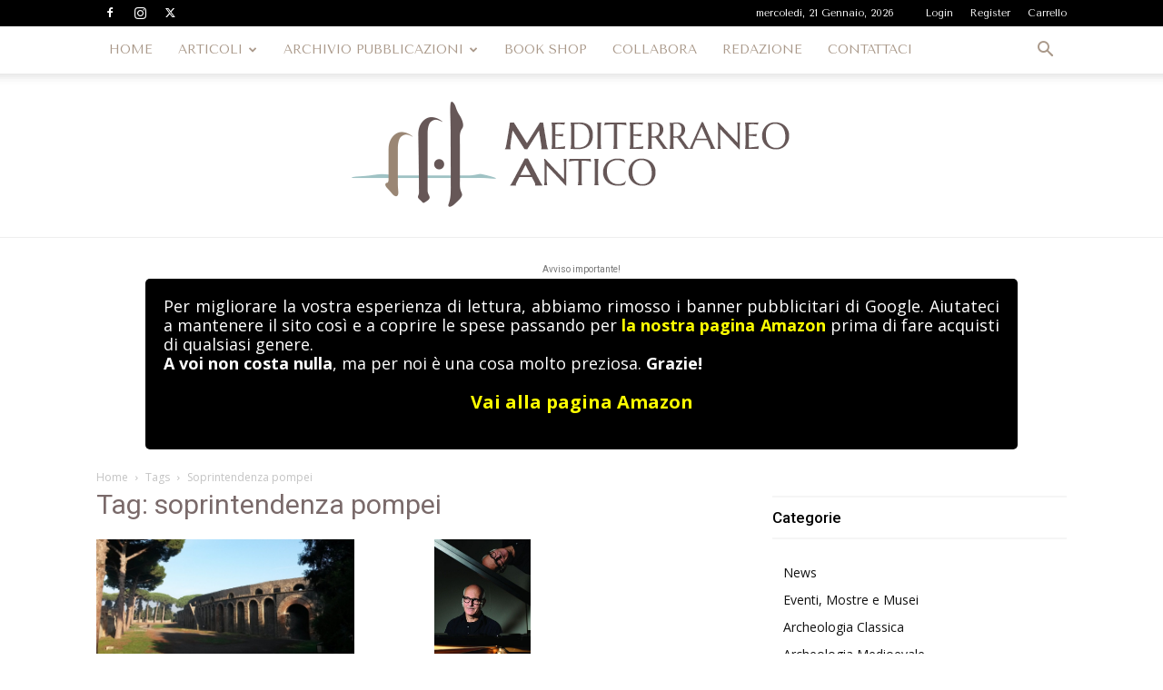

--- FILE ---
content_type: text/html; charset=UTF-8
request_url: https://mediterraneoantico.it/tag/soprintendenza-pompei/
body_size: 33917
content:
<!doctype html >
<!--[if IE 8]>    <html class="ie8" lang="en"> <![endif]-->
<!--[if IE 9]>    <html class="ie9" lang="en"> <![endif]-->
<!--[if gt IE 8]><!--> <html lang="it-IT"> <!--<![endif]-->
<head>
    <title>soprintendenza pompei Archivi - MediterraneoAntico</title>
    <meta charset="UTF-8" />
    <meta name="viewport" content="width=device-width, initial-scale=1.0">
    <link rel="pingback" href="https://mediterraneoantico.it/xmlrpc.php" />
    <meta name='robots' content='index, follow, max-image-preview:large, max-snippet:-1, max-video-preview:-1' />
	<style>img:is([sizes="auto" i], [sizes^="auto," i]) { contain-intrinsic-size: 3000px 1500px }</style>
	<link rel="icon" type="image/png" href="https://mediterraneoantico.it/wp-content/uploads/2018/10/favicon.png">
	<!-- This site is optimized with the Yoast SEO plugin v26.7 - https://yoast.com/wordpress/plugins/seo/ -->
	<link rel="canonical" href="https://mediterraneoantico.it/tag/soprintendenza-pompei/" />
	<link rel="next" href="https://mediterraneoantico.it/tag/soprintendenza-pompei/page/2/" />
	<meta property="og:locale" content="it_IT" />
	<meta property="og:type" content="article" />
	<meta property="og:title" content="soprintendenza pompei Archivi - MediterraneoAntico" />
	<meta property="og:url" content="https://mediterraneoantico.it/tag/soprintendenza-pompei/" />
	<meta property="og:site_name" content="MediterraneoAntico" />
	<meta name="twitter:card" content="summary_large_image" />
	<meta name="twitter:site" content="@MediterraneoAnt" />
	<script type="application/ld+json" class="yoast-schema-graph">{"@context":"https://schema.org","@graph":[{"@type":"CollectionPage","@id":"https://mediterraneoantico.it/tag/soprintendenza-pompei/","url":"https://mediterraneoantico.it/tag/soprintendenza-pompei/","name":"soprintendenza pompei Archivi - MediterraneoAntico","isPartOf":{"@id":"https://mediterraneoantico.it/#website"},"primaryImageOfPage":{"@id":"https://mediterraneoantico.it/tag/soprintendenza-pompei/#primaryimage"},"image":{"@id":"https://mediterraneoantico.it/tag/soprintendenza-pompei/#primaryimage"},"thumbnailUrl":"https://mediterraneoantico.it/wp-content/uploads/2016/06/2014-11-25-08.54.56.jpg","breadcrumb":{"@id":"https://mediterraneoantico.it/tag/soprintendenza-pompei/#breadcrumb"},"inLanguage":"it-IT"},{"@type":"ImageObject","inLanguage":"it-IT","@id":"https://mediterraneoantico.it/tag/soprintendenza-pompei/#primaryimage","url":"https://mediterraneoantico.it/wp-content/uploads/2016/06/2014-11-25-08.54.56.jpg","contentUrl":"https://mediterraneoantico.it/wp-content/uploads/2016/06/2014-11-25-08.54.56.jpg","width":1244,"height":700,"caption":"Anfiteatro di Pompei-ph/Alessandra Randazzo"},{"@type":"BreadcrumbList","@id":"https://mediterraneoantico.it/tag/soprintendenza-pompei/#breadcrumb","itemListElement":[{"@type":"ListItem","position":1,"name":"Home","item":"https://mediterraneoantico.it/"},{"@type":"ListItem","position":2,"name":"soprintendenza pompei"}]},{"@type":"WebSite","@id":"https://mediterraneoantico.it/#website","url":"https://mediterraneoantico.it/","name":"MediterraneoAntico","description":"magazine per la diffusione di argomenti storico-archeologici. Egittologia, storia, archeologia del mediterraneo.","publisher":{"@id":"https://mediterraneoantico.it/#organization"},"potentialAction":[{"@type":"SearchAction","target":{"@type":"EntryPoint","urlTemplate":"https://mediterraneoantico.it/?s={search_term_string}"},"query-input":{"@type":"PropertyValueSpecification","valueRequired":true,"valueName":"search_term_string"}}],"inLanguage":"it-IT"},{"@type":"Organization","@id":"https://mediterraneoantico.it/#organization","name":"Mediterraneo Antico","url":"https://mediterraneoantico.it/","logo":{"@type":"ImageObject","inLanguage":"it-IT","@id":"https://mediterraneoantico.it/#/schema/logo/image/","url":"https://mediterraneoantico.it/wp-content/uploads/2018/10/logo-maditerraneoantico-retina-180h.png","contentUrl":"https://mediterraneoantico.it/wp-content/uploads/2018/10/logo-maditerraneoantico-retina-180h.png","width":544,"height":180,"caption":"Mediterraneo Antico"},"image":{"@id":"https://mediterraneoantico.it/#/schema/logo/image/"},"sameAs":["https://www.facebook.com/MediterraneoAntico","https://x.com/MediterraneoAnt","https://www.instagram.com/Mediterraneo_antico"]}]}</script>
	<!-- / Yoast SEO plugin. -->


<link rel='dns-prefetch' href='//maxcdn.bootstrapcdn.com' />
<link rel='dns-prefetch' href='//fonts.googleapis.com' />
<script type="text/javascript">
/* <![CDATA[ */
window._wpemojiSettings = {"baseUrl":"https:\/\/s.w.org\/images\/core\/emoji\/16.0.1\/72x72\/","ext":".png","svgUrl":"https:\/\/s.w.org\/images\/core\/emoji\/16.0.1\/svg\/","svgExt":".svg","source":{"concatemoji":"https:\/\/mediterraneoantico.it\/wp-includes\/js\/wp-emoji-release.min.js?ver=6.8.3"}};
/*! This file is auto-generated */
!function(s,n){var o,i,e;function c(e){try{var t={supportTests:e,timestamp:(new Date).valueOf()};sessionStorage.setItem(o,JSON.stringify(t))}catch(e){}}function p(e,t,n){e.clearRect(0,0,e.canvas.width,e.canvas.height),e.fillText(t,0,0);var t=new Uint32Array(e.getImageData(0,0,e.canvas.width,e.canvas.height).data),a=(e.clearRect(0,0,e.canvas.width,e.canvas.height),e.fillText(n,0,0),new Uint32Array(e.getImageData(0,0,e.canvas.width,e.canvas.height).data));return t.every(function(e,t){return e===a[t]})}function u(e,t){e.clearRect(0,0,e.canvas.width,e.canvas.height),e.fillText(t,0,0);for(var n=e.getImageData(16,16,1,1),a=0;a<n.data.length;a++)if(0!==n.data[a])return!1;return!0}function f(e,t,n,a){switch(t){case"flag":return n(e,"\ud83c\udff3\ufe0f\u200d\u26a7\ufe0f","\ud83c\udff3\ufe0f\u200b\u26a7\ufe0f")?!1:!n(e,"\ud83c\udde8\ud83c\uddf6","\ud83c\udde8\u200b\ud83c\uddf6")&&!n(e,"\ud83c\udff4\udb40\udc67\udb40\udc62\udb40\udc65\udb40\udc6e\udb40\udc67\udb40\udc7f","\ud83c\udff4\u200b\udb40\udc67\u200b\udb40\udc62\u200b\udb40\udc65\u200b\udb40\udc6e\u200b\udb40\udc67\u200b\udb40\udc7f");case"emoji":return!a(e,"\ud83e\udedf")}return!1}function g(e,t,n,a){var r="undefined"!=typeof WorkerGlobalScope&&self instanceof WorkerGlobalScope?new OffscreenCanvas(300,150):s.createElement("canvas"),o=r.getContext("2d",{willReadFrequently:!0}),i=(o.textBaseline="top",o.font="600 32px Arial",{});return e.forEach(function(e){i[e]=t(o,e,n,a)}),i}function t(e){var t=s.createElement("script");t.src=e,t.defer=!0,s.head.appendChild(t)}"undefined"!=typeof Promise&&(o="wpEmojiSettingsSupports",i=["flag","emoji"],n.supports={everything:!0,everythingExceptFlag:!0},e=new Promise(function(e){s.addEventListener("DOMContentLoaded",e,{once:!0})}),new Promise(function(t){var n=function(){try{var e=JSON.parse(sessionStorage.getItem(o));if("object"==typeof e&&"number"==typeof e.timestamp&&(new Date).valueOf()<e.timestamp+604800&&"object"==typeof e.supportTests)return e.supportTests}catch(e){}return null}();if(!n){if("undefined"!=typeof Worker&&"undefined"!=typeof OffscreenCanvas&&"undefined"!=typeof URL&&URL.createObjectURL&&"undefined"!=typeof Blob)try{var e="postMessage("+g.toString()+"("+[JSON.stringify(i),f.toString(),p.toString(),u.toString()].join(",")+"));",a=new Blob([e],{type:"text/javascript"}),r=new Worker(URL.createObjectURL(a),{name:"wpTestEmojiSupports"});return void(r.onmessage=function(e){c(n=e.data),r.terminate(),t(n)})}catch(e){}c(n=g(i,f,p,u))}t(n)}).then(function(e){for(var t in e)n.supports[t]=e[t],n.supports.everything=n.supports.everything&&n.supports[t],"flag"!==t&&(n.supports.everythingExceptFlag=n.supports.everythingExceptFlag&&n.supports[t]);n.supports.everythingExceptFlag=n.supports.everythingExceptFlag&&!n.supports.flag,n.DOMReady=!1,n.readyCallback=function(){n.DOMReady=!0}}).then(function(){return e}).then(function(){var e;n.supports.everything||(n.readyCallback(),(e=n.source||{}).concatemoji?t(e.concatemoji):e.wpemoji&&e.twemoji&&(t(e.twemoji),t(e.wpemoji)))}))}((window,document),window._wpemojiSettings);
/* ]]> */
</script>
<style id='wp-emoji-styles-inline-css' type='text/css'>

	img.wp-smiley, img.emoji {
		display: inline !important;
		border: none !important;
		box-shadow: none !important;
		height: 1em !important;
		width: 1em !important;
		margin: 0 0.07em !important;
		vertical-align: -0.1em !important;
		background: none !important;
		padding: 0 !important;
	}
</style>
<style id='classic-theme-styles-inline-css' type='text/css'>
/*! This file is auto-generated */
.wp-block-button__link{color:#fff;background-color:#32373c;border-radius:9999px;box-shadow:none;text-decoration:none;padding:calc(.667em + 2px) calc(1.333em + 2px);font-size:1.125em}.wp-block-file__button{background:#32373c;color:#fff;text-decoration:none}
</style>
<style id='co-authors-plus-coauthors-style-inline-css' type='text/css'>
.wp-block-co-authors-plus-coauthors.is-layout-flow [class*=wp-block-co-authors-plus]{display:inline}

</style>
<style id='co-authors-plus-avatar-style-inline-css' type='text/css'>
.wp-block-co-authors-plus-avatar :where(img){height:auto;max-width:100%;vertical-align:bottom}.wp-block-co-authors-plus-coauthors.is-layout-flow .wp-block-co-authors-plus-avatar :where(img){vertical-align:middle}.wp-block-co-authors-plus-avatar:is(.alignleft,.alignright){display:table}.wp-block-co-authors-plus-avatar.aligncenter{display:table;margin-inline:auto}

</style>
<style id='co-authors-plus-image-style-inline-css' type='text/css'>
.wp-block-co-authors-plus-image{margin-bottom:0}.wp-block-co-authors-plus-image :where(img){height:auto;max-width:100%;vertical-align:bottom}.wp-block-co-authors-plus-coauthors.is-layout-flow .wp-block-co-authors-plus-image :where(img){vertical-align:middle}.wp-block-co-authors-plus-image:is(.alignfull,.alignwide) :where(img){width:100%}.wp-block-co-authors-plus-image:is(.alignleft,.alignright){display:table}.wp-block-co-authors-plus-image.aligncenter{display:table;margin-inline:auto}

</style>
<style id='create-block-campaignblock-style-inline-css' type='text/css'>
/*!***************************************************************************************************************************************************************************************************************************************!*\
  !*** css ./node_modules/css-loader/dist/cjs.js??ruleSet[1].rules[4].use[1]!./node_modules/postcss-loader/dist/cjs.js??ruleSet[1].rules[4].use[2]!./node_modules/sass-loader/dist/cjs.js??ruleSet[1].rules[4].use[3]!./src/style.scss ***!
  \***************************************************************************************************************************************************************************************************************************************/
/**
 * The following styles get applied both on the front of your site
 * and in the editor.
 *
 * Replace them with your own styles or remove the file completely.
 */
.wp-block-create-block-campaignblock {
  background-color: white;
  padding: 20px;
  text-align: center;
}

.wp-block-create-block-campaignblock .charitable-logo {
  margin-left: auto;
  margin-right: auto;
  display: table;
}

/*# sourceMappingURL=style-index.css.map*/
</style>
<style id='charitable-campaigns-block-style-inline-css' type='text/css'>
/*!***************************************************************************************************************************************************************************************************************************************!*\
  !*** css ./node_modules/css-loader/dist/cjs.js??ruleSet[1].rules[4].use[1]!./node_modules/postcss-loader/dist/cjs.js??ruleSet[1].rules[4].use[2]!./node_modules/sass-loader/dist/cjs.js??ruleSet[1].rules[4].use[3]!./src/style.scss ***!
  \***************************************************************************************************************************************************************************************************************************************/
/**
 * The following styles get applied both on the front of your site
 * and in the editor.
 *
 * Replace them with your own styles or remove the file completely.
 */
 .wp-block-charitable-campaigns-block {
  background-color: white;
  padding: 20px;
  text-align: center;
}
.wp-block-charitable-campaigns-block h5 {
  margin: 0 auto;
  margin-top: 0 !important;
  margin-bottom: 0px !important;
}
.wp-block-charitable-campaigns-block p {
  font-size: 11px;
  line-height: 16px;
  text-align: center;
  font-weight: 400;
  font-family: "Inter var", -apple-system, BlinkMacSystemFont, "Helvetica Neue", Helvetica, sans-serif !important;
}
.wp-block-charitable-campaigns-block .charitable-logo {
  margin-left: auto;
  margin-right: auto;
  display: table;
}
/*# sourceMappingURL=style-index.css.map*/
</style>
<style id='charitable-donations-block-style-inline-css' type='text/css'>
/*!***************************************************************************************************************************************************************************************************************************************!*\
  !*** css ./node_modules/css-loader/dist/cjs.js??ruleSet[1].rules[4].use[1]!./node_modules/postcss-loader/dist/cjs.js??ruleSet[1].rules[4].use[2]!./node_modules/sass-loader/dist/cjs.js??ruleSet[1].rules[4].use[3]!./src/style.scss ***!
  \***************************************************************************************************************************************************************************************************************************************/
/**
 * The following styles get applied both on the front of your site
 * and in the editor.
 *
 * Replace them with your own styles or remove the file completely.
 */
 .wp-block-charitable-donations-block {
  background-color: white;
  padding: 20px;
  text-align: center;
}
.wp-block-charitable-donations-block h5 {
  margin: 0 auto;
  margin-top: 0 !important;
  margin-bottom: 0px !important;
}
.wp-block-charitable-donations-block p {
  font-size: 11px;
  line-height: 16px;
  text-align: center;
  font-weight: 400;
  font-family: "Inter var", -apple-system, BlinkMacSystemFont, "Helvetica Neue", Helvetica, sans-serif !important;
}
.wp-block-charitable-donations-block .charitable-logo {
  margin-left: auto;
  margin-right: auto;
  display: table;
}
/*# sourceMappingURL=style-index.css.map*/
</style>
<style id='charitable-donors-block-style-inline-css' type='text/css'>
/*!***************************************************************************************************************************************************************************************************************************************!*\
  !*** css ./node_modules/css-loader/dist/cjs.js??ruleSet[1].rules[4].use[1]!./node_modules/postcss-loader/dist/cjs.js??ruleSet[1].rules[4].use[2]!./node_modules/sass-loader/dist/cjs.js??ruleSet[1].rules[4].use[3]!./src/style.scss ***!
  \***************************************************************************************************************************************************************************************************************************************/
/**
 * The following styles get applied both on the front of your site
 * and in the editor.
 *
 * Replace them with your own styles or remove the file completely.
 */
.wp-block-charitable-donors-block {
  background-color: white;
  padding: 20px;
  text-align: center;
}

.wp-block-charitable-donors-block h5 {
  margin: 0 auto;
  margin-top: 0 !important;
  margin-bottom: 0px !important;
}

.wp-block-charitable-donors-block p {
  font-size: 11px;
  line-height: 16px;
  text-align: center;
  font-weight: 400;
  font-family: "Inter var", -apple-system, BlinkMacSystemFont, "Helvetica Neue", Helvetica, sans-serif !important;
}

.wp-block-charitable-donors-block .charitable-logo {
  margin-left: auto;
  margin-right: auto;
  display: table;
}

/*# sourceMappingURL=style-index.css.map*/
</style>
<style id='charitable-donation-button-style-inline-css' type='text/css'>
/*!***************************************************************************************************************************************************************************************************************************************!*\
  !*** css ./node_modules/css-loader/dist/cjs.js??ruleSet[1].rules[4].use[1]!./node_modules/postcss-loader/dist/cjs.js??ruleSet[1].rules[4].use[2]!./node_modules/sass-loader/dist/cjs.js??ruleSet[1].rules[4].use[3]!./src/style.scss ***!
  \***************************************************************************************************************************************************************************************************************************************/
/**
 * The following styles get applied both on the front of your site
 * and in the editor.
 *
 * Replace them with your own styles or remove the file completely.
 */
 .wp-block-charitable-donation-button {
  background-color: white;
  padding: 20px;
  text-align: center;
}
.wp-block-charitable-donation-button h5 {
  margin: 0 auto;
  margin-top: 0 !important;
  margin-bottom: 0px !important;
}
.wp-block-charitable-donation-button p {
  font-size: 11px;
  line-height: 16px;
  text-align: center;
  font-weight: 400;
  font-family: "Inter var", -apple-system, BlinkMacSystemFont, "Helvetica Neue", Helvetica, sans-serif !important;
}
.wp-block-charitable-donation-button .charitable-logo {
  margin-left: auto;
  margin-right: auto;
  display: table;
}

/*# sourceMappingURL=style-index.css.map*/
</style>
<style id='charitable-campaign-progress-bar-style-inline-css' type='text/css'>
/*!***************************************************************************************************************************************************************************************************************************************!*\
  !*** css ./node_modules/css-loader/dist/cjs.js??ruleSet[1].rules[4].use[1]!./node_modules/postcss-loader/dist/cjs.js??ruleSet[1].rules[4].use[2]!./node_modules/sass-loader/dist/cjs.js??ruleSet[1].rules[4].use[3]!./src/style.scss ***!
  \***************************************************************************************************************************************************************************************************************************************/
/**
 * The following styles get applied both on the front of your site
 * and in the editor.
 *
 * Replace them with your own styles or remove the file completely.
 */
.wp-block-charitable-campaign-progress-bar {
  background-color: white;
  padding: 20px;
  text-align: center;
}

.wp-block-charitable-campaign-progress-bar h5 {
  margin: 0 auto;
  margin-top: 0 !important;
  margin-bottom: 0px !important;
}

.wp-block-charitable-campaign-progress-bar p {
  font-size: 11px;
  line-height: 16px;
  text-align: center;
  font-weight: 400;
  font-family: "Inter var", -apple-system, BlinkMacSystemFont, "Helvetica Neue", Helvetica, sans-serif !important;
}

.wp-block-charitable-campaign-progress-bar .charitable-logo {
  margin-left: auto;
  margin-right: auto;
  display: table;
}

/*# sourceMappingURL=style-index.css.map*/
</style>
<style id='charitable-campaign-stats-style-inline-css' type='text/css'>
/*!***************************************************************************************************************************************************************************************************************************************!*\
  !*** css ./node_modules/css-loader/dist/cjs.js??ruleSet[1].rules[4].use[1]!./node_modules/postcss-loader/dist/cjs.js??ruleSet[1].rules[4].use[2]!./node_modules/sass-loader/dist/cjs.js??ruleSet[1].rules[4].use[3]!./src/style.scss ***!
  \***************************************************************************************************************************************************************************************************************************************/
/**
 * The following styles get applied both on the front of your site
 * and in the editor.
 *
 * Replace them with your own styles or remove the file completely.
 */
.wp-block-charitable-campaign-stats {
  background-color: white;
  padding: 20px;
  text-align: center;
}

.wp-block-charitable-campaign-stats h5 {
  margin: 0 auto;
  margin-top: 0 !important;
  margin-bottom: 0px !important;
}

.wp-block-charitable-campaign-stats p {
  font-size: 11px;
  line-height: 16px;
  text-align: center;
  font-weight: 400;
  font-family: "Inter var", -apple-system, BlinkMacSystemFont, "Helvetica Neue", Helvetica, sans-serif !important;
}

.wp-block-charitable-campaign-stats .charitable-logo {
  margin-left: auto;
  margin-right: auto;
  display: table;
}

/*# sourceMappingURL=style-index.css.map*/
</style>
<style id='charitable-my-donations-style-inline-css' type='text/css'>
/*!***************************************************************************************************************************************************************************************************************************************!*\
  !*** css ./node_modules/css-loader/dist/cjs.js??ruleSet[1].rules[4].use[1]!./node_modules/postcss-loader/dist/cjs.js??ruleSet[1].rules[4].use[2]!./node_modules/sass-loader/dist/cjs.js??ruleSet[1].rules[4].use[3]!./src/style.scss ***!
  \***************************************************************************************************************************************************************************************************************************************/
/**
 * The following styles get applied both on the front of your site
 * and in the editor.
 *
 * Replace them with your own styles or remove the file completely.
 */
.wp-block-charitable-my-donations {
  background-color: white;
  padding: 20px;
  text-align: center;
}

.wp-block-charitable-my-donations h5 {
  margin: 0 auto;
  margin-top: 0 !important;
  margin-bottom: 0px !important;
}

.wp-block-charitable-my-donations p {
  font-size: 11px;
  line-height: 16px;
  text-align: center;
  font-weight: 400;
  font-family: "Inter var", -apple-system, BlinkMacSystemFont, "Helvetica Neue", Helvetica, sans-serif !important;
}

.wp-block-charitable-my-donations .charitable-logo {
  margin-left: auto;
  margin-right: auto;
  display: table;
}

/*# sourceMappingURL=style-index.css.map*/
</style>
<style id='global-styles-inline-css' type='text/css'>
:root{--wp--preset--aspect-ratio--square: 1;--wp--preset--aspect-ratio--4-3: 4/3;--wp--preset--aspect-ratio--3-4: 3/4;--wp--preset--aspect-ratio--3-2: 3/2;--wp--preset--aspect-ratio--2-3: 2/3;--wp--preset--aspect-ratio--16-9: 16/9;--wp--preset--aspect-ratio--9-16: 9/16;--wp--preset--color--black: #000000;--wp--preset--color--cyan-bluish-gray: #abb8c3;--wp--preset--color--white: #ffffff;--wp--preset--color--pale-pink: #f78da7;--wp--preset--color--vivid-red: #cf2e2e;--wp--preset--color--luminous-vivid-orange: #ff6900;--wp--preset--color--luminous-vivid-amber: #fcb900;--wp--preset--color--light-green-cyan: #7bdcb5;--wp--preset--color--vivid-green-cyan: #00d084;--wp--preset--color--pale-cyan-blue: #8ed1fc;--wp--preset--color--vivid-cyan-blue: #0693e3;--wp--preset--color--vivid-purple: #9b51e0;--wp--preset--gradient--vivid-cyan-blue-to-vivid-purple: linear-gradient(135deg,rgba(6,147,227,1) 0%,rgb(155,81,224) 100%);--wp--preset--gradient--light-green-cyan-to-vivid-green-cyan: linear-gradient(135deg,rgb(122,220,180) 0%,rgb(0,208,130) 100%);--wp--preset--gradient--luminous-vivid-amber-to-luminous-vivid-orange: linear-gradient(135deg,rgba(252,185,0,1) 0%,rgba(255,105,0,1) 100%);--wp--preset--gradient--luminous-vivid-orange-to-vivid-red: linear-gradient(135deg,rgba(255,105,0,1) 0%,rgb(207,46,46) 100%);--wp--preset--gradient--very-light-gray-to-cyan-bluish-gray: linear-gradient(135deg,rgb(238,238,238) 0%,rgb(169,184,195) 100%);--wp--preset--gradient--cool-to-warm-spectrum: linear-gradient(135deg,rgb(74,234,220) 0%,rgb(151,120,209) 20%,rgb(207,42,186) 40%,rgb(238,44,130) 60%,rgb(251,105,98) 80%,rgb(254,248,76) 100%);--wp--preset--gradient--blush-light-purple: linear-gradient(135deg,rgb(255,206,236) 0%,rgb(152,150,240) 100%);--wp--preset--gradient--blush-bordeaux: linear-gradient(135deg,rgb(254,205,165) 0%,rgb(254,45,45) 50%,rgb(107,0,62) 100%);--wp--preset--gradient--luminous-dusk: linear-gradient(135deg,rgb(255,203,112) 0%,rgb(199,81,192) 50%,rgb(65,88,208) 100%);--wp--preset--gradient--pale-ocean: linear-gradient(135deg,rgb(255,245,203) 0%,rgb(182,227,212) 50%,rgb(51,167,181) 100%);--wp--preset--gradient--electric-grass: linear-gradient(135deg,rgb(202,248,128) 0%,rgb(113,206,126) 100%);--wp--preset--gradient--midnight: linear-gradient(135deg,rgb(2,3,129) 0%,rgb(40,116,252) 100%);--wp--preset--font-size--small: 11px;--wp--preset--font-size--medium: 20px;--wp--preset--font-size--large: 32px;--wp--preset--font-size--x-large: 42px;--wp--preset--font-size--regular: 15px;--wp--preset--font-size--larger: 50px;--wp--preset--spacing--20: 0.44rem;--wp--preset--spacing--30: 0.67rem;--wp--preset--spacing--40: 1rem;--wp--preset--spacing--50: 1.5rem;--wp--preset--spacing--60: 2.25rem;--wp--preset--spacing--70: 3.38rem;--wp--preset--spacing--80: 5.06rem;--wp--preset--shadow--natural: 6px 6px 9px rgba(0, 0, 0, 0.2);--wp--preset--shadow--deep: 12px 12px 50px rgba(0, 0, 0, 0.4);--wp--preset--shadow--sharp: 6px 6px 0px rgba(0, 0, 0, 0.2);--wp--preset--shadow--outlined: 6px 6px 0px -3px rgba(255, 255, 255, 1), 6px 6px rgba(0, 0, 0, 1);--wp--preset--shadow--crisp: 6px 6px 0px rgba(0, 0, 0, 1);}:where(.is-layout-flex){gap: 0.5em;}:where(.is-layout-grid){gap: 0.5em;}body .is-layout-flex{display: flex;}.is-layout-flex{flex-wrap: wrap;align-items: center;}.is-layout-flex > :is(*, div){margin: 0;}body .is-layout-grid{display: grid;}.is-layout-grid > :is(*, div){margin: 0;}:where(.wp-block-columns.is-layout-flex){gap: 2em;}:where(.wp-block-columns.is-layout-grid){gap: 2em;}:where(.wp-block-post-template.is-layout-flex){gap: 1.25em;}:where(.wp-block-post-template.is-layout-grid){gap: 1.25em;}.has-black-color{color: var(--wp--preset--color--black) !important;}.has-cyan-bluish-gray-color{color: var(--wp--preset--color--cyan-bluish-gray) !important;}.has-white-color{color: var(--wp--preset--color--white) !important;}.has-pale-pink-color{color: var(--wp--preset--color--pale-pink) !important;}.has-vivid-red-color{color: var(--wp--preset--color--vivid-red) !important;}.has-luminous-vivid-orange-color{color: var(--wp--preset--color--luminous-vivid-orange) !important;}.has-luminous-vivid-amber-color{color: var(--wp--preset--color--luminous-vivid-amber) !important;}.has-light-green-cyan-color{color: var(--wp--preset--color--light-green-cyan) !important;}.has-vivid-green-cyan-color{color: var(--wp--preset--color--vivid-green-cyan) !important;}.has-pale-cyan-blue-color{color: var(--wp--preset--color--pale-cyan-blue) !important;}.has-vivid-cyan-blue-color{color: var(--wp--preset--color--vivid-cyan-blue) !important;}.has-vivid-purple-color{color: var(--wp--preset--color--vivid-purple) !important;}.has-black-background-color{background-color: var(--wp--preset--color--black) !important;}.has-cyan-bluish-gray-background-color{background-color: var(--wp--preset--color--cyan-bluish-gray) !important;}.has-white-background-color{background-color: var(--wp--preset--color--white) !important;}.has-pale-pink-background-color{background-color: var(--wp--preset--color--pale-pink) !important;}.has-vivid-red-background-color{background-color: var(--wp--preset--color--vivid-red) !important;}.has-luminous-vivid-orange-background-color{background-color: var(--wp--preset--color--luminous-vivid-orange) !important;}.has-luminous-vivid-amber-background-color{background-color: var(--wp--preset--color--luminous-vivid-amber) !important;}.has-light-green-cyan-background-color{background-color: var(--wp--preset--color--light-green-cyan) !important;}.has-vivid-green-cyan-background-color{background-color: var(--wp--preset--color--vivid-green-cyan) !important;}.has-pale-cyan-blue-background-color{background-color: var(--wp--preset--color--pale-cyan-blue) !important;}.has-vivid-cyan-blue-background-color{background-color: var(--wp--preset--color--vivid-cyan-blue) !important;}.has-vivid-purple-background-color{background-color: var(--wp--preset--color--vivid-purple) !important;}.has-black-border-color{border-color: var(--wp--preset--color--black) !important;}.has-cyan-bluish-gray-border-color{border-color: var(--wp--preset--color--cyan-bluish-gray) !important;}.has-white-border-color{border-color: var(--wp--preset--color--white) !important;}.has-pale-pink-border-color{border-color: var(--wp--preset--color--pale-pink) !important;}.has-vivid-red-border-color{border-color: var(--wp--preset--color--vivid-red) !important;}.has-luminous-vivid-orange-border-color{border-color: var(--wp--preset--color--luminous-vivid-orange) !important;}.has-luminous-vivid-amber-border-color{border-color: var(--wp--preset--color--luminous-vivid-amber) !important;}.has-light-green-cyan-border-color{border-color: var(--wp--preset--color--light-green-cyan) !important;}.has-vivid-green-cyan-border-color{border-color: var(--wp--preset--color--vivid-green-cyan) !important;}.has-pale-cyan-blue-border-color{border-color: var(--wp--preset--color--pale-cyan-blue) !important;}.has-vivid-cyan-blue-border-color{border-color: var(--wp--preset--color--vivid-cyan-blue) !important;}.has-vivid-purple-border-color{border-color: var(--wp--preset--color--vivid-purple) !important;}.has-vivid-cyan-blue-to-vivid-purple-gradient-background{background: var(--wp--preset--gradient--vivid-cyan-blue-to-vivid-purple) !important;}.has-light-green-cyan-to-vivid-green-cyan-gradient-background{background: var(--wp--preset--gradient--light-green-cyan-to-vivid-green-cyan) !important;}.has-luminous-vivid-amber-to-luminous-vivid-orange-gradient-background{background: var(--wp--preset--gradient--luminous-vivid-amber-to-luminous-vivid-orange) !important;}.has-luminous-vivid-orange-to-vivid-red-gradient-background{background: var(--wp--preset--gradient--luminous-vivid-orange-to-vivid-red) !important;}.has-very-light-gray-to-cyan-bluish-gray-gradient-background{background: var(--wp--preset--gradient--very-light-gray-to-cyan-bluish-gray) !important;}.has-cool-to-warm-spectrum-gradient-background{background: var(--wp--preset--gradient--cool-to-warm-spectrum) !important;}.has-blush-light-purple-gradient-background{background: var(--wp--preset--gradient--blush-light-purple) !important;}.has-blush-bordeaux-gradient-background{background: var(--wp--preset--gradient--blush-bordeaux) !important;}.has-luminous-dusk-gradient-background{background: var(--wp--preset--gradient--luminous-dusk) !important;}.has-pale-ocean-gradient-background{background: var(--wp--preset--gradient--pale-ocean) !important;}.has-electric-grass-gradient-background{background: var(--wp--preset--gradient--electric-grass) !important;}.has-midnight-gradient-background{background: var(--wp--preset--gradient--midnight) !important;}.has-small-font-size{font-size: var(--wp--preset--font-size--small) !important;}.has-medium-font-size{font-size: var(--wp--preset--font-size--medium) !important;}.has-large-font-size{font-size: var(--wp--preset--font-size--large) !important;}.has-x-large-font-size{font-size: var(--wp--preset--font-size--x-large) !important;}
:where(.wp-block-post-template.is-layout-flex){gap: 1.25em;}:where(.wp-block-post-template.is-layout-grid){gap: 1.25em;}
:where(.wp-block-columns.is-layout-flex){gap: 2em;}:where(.wp-block-columns.is-layout-grid){gap: 2em;}
:root :where(.wp-block-pullquote){font-size: 1.5em;line-height: 1.6;}
</style>
<link rel='stylesheet' id='wpsm_counter-font-awesome-front-css' href='https://mediterraneoantico.it/wp-content/plugins/counter-number-showcase/assets/css/font-awesome/css/font-awesome.min.css?ver=6.8.3' type='text/css' media='all' />
<link rel='stylesheet' id='wpsm_counter_bootstrap-front-css' href='https://mediterraneoantico.it/wp-content/plugins/counter-number-showcase/assets/css/bootstrap-front.css?ver=6.8.3' type='text/css' media='all' />
<link rel='stylesheet' id='wpsm_counter_column-css' href='https://mediterraneoantico.it/wp-content/plugins/counter-number-showcase/assets/css/counter-column.css?ver=6.8.3' type='text/css' media='all' />
<link rel='stylesheet' id='cff-css' href='https://mediterraneoantico.it/wp-content/plugins/custom-facebook-feed-pro-2/css/cff-style.css?ver=2.5.5' type='text/css' media='all' />
<link rel='stylesheet' id='cff-font-awesome-css' href='//maxcdn.bootstrapcdn.com/font-awesome/4.2.0/css/font-awesome.min.css?ver=4.2.0' type='text/css' media='all' />
<link rel='stylesheet' id='wpa-css-css' href='https://mediterraneoantico.it/wp-content/plugins/honeypot/includes/css/wpa.css?ver=2.3.04' type='text/css' media='all' />
<link rel='stylesheet' id='uaf_client_css-css' href='https://mediterraneoantico.it/wp-content/uploads/useanyfont/uaf.css?ver=1768672325' type='text/css' media='all' />
<link rel='stylesheet' id='woocommerce-layout-css' href='https://mediterraneoantico.it/wp-content/plugins/woocommerce/assets/css/woocommerce-layout.css?ver=10.4.3' type='text/css' media='all' />
<link rel='stylesheet' id='woocommerce-smallscreen-css' href='https://mediterraneoantico.it/wp-content/plugins/woocommerce/assets/css/woocommerce-smallscreen.css?ver=10.4.3' type='text/css' media='only screen and (max-width: 768px)' />
<link rel='stylesheet' id='woocommerce-general-css' href='https://mediterraneoantico.it/wp-content/plugins/woocommerce/assets/css/woocommerce.css?ver=10.4.3' type='text/css' media='all' />
<style id='woocommerce-inline-inline-css' type='text/css'>
.woocommerce form .form-row .required { visibility: visible; }
</style>
<link rel='stylesheet' id='wpos-slick-style-css' href='https://mediterraneoantico.it/wp-content/plugins/wp-responsive-recent-post-slider-pro/assets/css/slick.css?ver=1.3.5' type='text/css' media='all' />
<link rel='stylesheet' id='wprpsp-public-style-css' href='https://mediterraneoantico.it/wp-content/plugins/wp-responsive-recent-post-slider-pro/assets/css/wprpsp-public.css?ver=1.3.5' type='text/css' media='all' />
<link rel='stylesheet' id='ppress-frontend-css' href='https://mediterraneoantico.it/wp-content/plugins/wp-user-avatar/assets/css/frontend.min.css?ver=4.16.8' type='text/css' media='all' />
<link rel='stylesheet' id='ppress-flatpickr-css' href='https://mediterraneoantico.it/wp-content/plugins/wp-user-avatar/assets/flatpickr/flatpickr.min.css?ver=4.16.8' type='text/css' media='all' />
<link rel='stylesheet' id='ppress-select2-css' href='https://mediterraneoantico.it/wp-content/plugins/wp-user-avatar/assets/select2/select2.min.css?ver=6.8.3' type='text/css' media='all' />
<link rel='stylesheet' id='yop-public-css' href='https://mediterraneoantico.it/wp-content/plugins/yop-poll/public/assets/css/yop-poll-public-6.5.39.css?ver=6.8.3' type='text/css' media='all' />
<link rel='stylesheet' id='charitable-styles-css' href='https://mediterraneoantico.it/wp-content/plugins/charitable/assets/css/charitable.min.css?ver=1.8.9.1' type='text/css' media='all' />
<link rel='stylesheet' id='dashicons-css' href='https://mediterraneoantico.it/wp-includes/css/dashicons.min.css?ver=6.8.3' type='text/css' media='all' />
<link rel='stylesheet' id='td-plugin-multi-purpose-css' href='https://mediterraneoantico.it/wp-content/plugins/td-composer/td-multi-purpose/style.css?ver=7cd248d7ca13c255207c3f8b916c3f00' type='text/css' media='all' />
<link rel='stylesheet' id='google-fonts-style-css' href='https://fonts.googleapis.com/css?family=Tenor+Sans%3A400%2C100%2C100italic%2C200%2C200italic%2C300%2C300italic%2C400italic%2C500%2C500italic%2C600%2C600italic%2C700%2C700italic%2C800%2C800italic%2C900%2C900italic%7COpen+Sans%3A400%2C600%2C700%2C100%2C100italic%2C200%2C200italic%2C300%2C300italic%2C400italic%2C500%2C500italic%2C600italic%2C700italic%2C800%2C800italic%2C900%2C900italic%7CRoboto%3A400%2C600%2C700%2C100%2C100italic%2C200%2C200italic%2C300%2C300italic%2C400italic%2C500%2C500italic%2C600italic%2C700italic%2C800%2C800italic%2C900%2C900italic&#038;display=swap&#038;ver=12.7.3' type='text/css' media='all' />
<link rel='stylesheet' id='td-theme-css' href='https://mediterraneoantico.it/wp-content/themes/Newspaper/style.css?ver=12.7.3' type='text/css' media='all' />
<style id='td-theme-inline-css' type='text/css'>@media (max-width:767px){.td-header-desktop-wrap{display:none}}@media (min-width:767px){.td-header-mobile-wrap{display:none}}</style>
<link rel='stylesheet' id='um_modal-css' href='https://mediterraneoantico.it/wp-content/plugins/ultimate-member/assets/css/um-modal.min.css?ver=2.10.6' type='text/css' media='all' />
<link rel='stylesheet' id='um_ui-css' href='https://mediterraneoantico.it/wp-content/plugins/ultimate-member/assets/libs/jquery-ui/jquery-ui.min.css?ver=1.13.2' type='text/css' media='all' />
<link rel='stylesheet' id='um_tipsy-css' href='https://mediterraneoantico.it/wp-content/plugins/ultimate-member/assets/libs/tipsy/tipsy.min.css?ver=1.0.0a' type='text/css' media='all' />
<link rel='stylesheet' id='um_raty-css' href='https://mediterraneoantico.it/wp-content/plugins/ultimate-member/assets/libs/raty/um-raty.min.css?ver=2.6.0' type='text/css' media='all' />
<link rel='stylesheet' id='select2-css' href='https://mediterraneoantico.it/wp-content/plugins/ultimate-member/assets/libs/select2/select2.min.css?ver=4.0.13' type='text/css' media='all' />
<link rel='stylesheet' id='um_fileupload-css' href='https://mediterraneoantico.it/wp-content/plugins/ultimate-member/assets/css/um-fileupload.min.css?ver=2.10.6' type='text/css' media='all' />
<link rel='stylesheet' id='um_confirm-css' href='https://mediterraneoantico.it/wp-content/plugins/ultimate-member/assets/libs/um-confirm/um-confirm.min.css?ver=1.0' type='text/css' media='all' />
<link rel='stylesheet' id='um_datetime-css' href='https://mediterraneoantico.it/wp-content/plugins/ultimate-member/assets/libs/pickadate/default.min.css?ver=3.6.2' type='text/css' media='all' />
<link rel='stylesheet' id='um_datetime_date-css' href='https://mediterraneoantico.it/wp-content/plugins/ultimate-member/assets/libs/pickadate/default.date.min.css?ver=3.6.2' type='text/css' media='all' />
<link rel='stylesheet' id='um_datetime_time-css' href='https://mediterraneoantico.it/wp-content/plugins/ultimate-member/assets/libs/pickadate/default.time.min.css?ver=3.6.2' type='text/css' media='all' />
<link rel='stylesheet' id='um_fonticons_ii-css' href='https://mediterraneoantico.it/wp-content/plugins/ultimate-member/assets/libs/legacy/fonticons/fonticons-ii.min.css?ver=2.10.6' type='text/css' media='all' />
<link rel='stylesheet' id='um_fonticons_fa-css' href='https://mediterraneoantico.it/wp-content/plugins/ultimate-member/assets/libs/legacy/fonticons/fonticons-fa.min.css?ver=2.10.6' type='text/css' media='all' />
<link rel='stylesheet' id='um_fontawesome-css' href='https://mediterraneoantico.it/wp-content/plugins/ultimate-member/assets/css/um-fontawesome.min.css?ver=6.5.2' type='text/css' media='all' />
<link rel='stylesheet' id='um_common-css' href='https://mediterraneoantico.it/wp-content/plugins/ultimate-member/assets/css/common.min.css?ver=2.10.6' type='text/css' media='all' />
<link rel='stylesheet' id='um_responsive-css' href='https://mediterraneoantico.it/wp-content/plugins/ultimate-member/assets/css/um-responsive.min.css?ver=2.10.6' type='text/css' media='all' />
<link rel='stylesheet' id='um_styles-css' href='https://mediterraneoantico.it/wp-content/plugins/ultimate-member/assets/css/um-styles.min.css?ver=2.10.6' type='text/css' media='all' />
<link rel='stylesheet' id='um_crop-css' href='https://mediterraneoantico.it/wp-content/plugins/ultimate-member/assets/libs/cropper/cropper.min.css?ver=1.6.1' type='text/css' media='all' />
<link rel='stylesheet' id='um_profile-css' href='https://mediterraneoantico.it/wp-content/plugins/ultimate-member/assets/css/um-profile.min.css?ver=2.10.6' type='text/css' media='all' />
<link rel='stylesheet' id='um_account-css' href='https://mediterraneoantico.it/wp-content/plugins/ultimate-member/assets/css/um-account.min.css?ver=2.10.6' type='text/css' media='all' />
<link rel='stylesheet' id='um_misc-css' href='https://mediterraneoantico.it/wp-content/plugins/ultimate-member/assets/css/um-misc.min.css?ver=2.10.6' type='text/css' media='all' />
<link rel='stylesheet' id='um_default_css-css' href='https://mediterraneoantico.it/wp-content/plugins/ultimate-member/assets/css/um-old-default.min.css?ver=2.10.6' type='text/css' media='all' />
<link rel='stylesheet' id='sib-front-css-css' href='https://mediterraneoantico.it/wp-content/plugins/mailin/css/mailin-front.css?ver=6.8.3' type='text/css' media='all' />
<link rel='stylesheet' id='js_composer_front-css' href='https://mediterraneoantico.it/wp-content/plugins/js_composer/assets/css/js_composer.min.css?ver=7.7.2' type='text/css' media='all' />
<link rel='stylesheet' id='td-legacy-framework-front-style-css' href='https://mediterraneoantico.it/wp-content/plugins/td-composer/legacy/Newspaper/assets/css/td_legacy_main.css?ver=7cd248d7ca13c255207c3f8b916c3f00' type='text/css' media='all' />
<link rel='stylesheet' id='td-standard-pack-framework-front-style-css' href='https://mediterraneoantico.it/wp-content/plugins/td-standard-pack/Newspaper/assets/css/td_standard_pack_main.css?ver=c12e6da63ed2f212e87e44e5e9b9a302' type='text/css' media='all' />
<link rel='stylesheet' id='tdb_style_cloud_templates_front-css' href='https://mediterraneoantico.it/wp-content/plugins/td-cloud-library/assets/css/tdb_main.css?ver=6127d3b6131f900b2e62bb855b13dc3b' type='text/css' media='all' />
<link rel='stylesheet' id='td-woo-front-style-css' href='https://mediterraneoantico.it/wp-content/plugins/td-woo/assets/css/td-woo-front.css?ver=ec3a32d3501ab8f8aa53cdde009f24fc' type='text/css' media='all' />
<script type="text/javascript" src="https://mediterraneoantico.it/wp-content/plugins/charitable/assets/js/libraries/js-cookie.min.js?ver=2.1.4" id="js-cookie-js"></script>
<script type="text/javascript" id="charitable-sessions-js-extra">
/* <![CDATA[ */
var CHARITABLE_SESSION = {"ajaxurl":"https:\/\/mediterraneoantico.it\/wp-admin\/admin-ajax.php","id":"","cookie_name":"charitable_session","expiration":"86400","expiration_variant":"82800","secure":"","cookie_path":"\/","cookie_domain":"","generated_id":"af6e8b9b1c18b28d43235640c28c3f3a","disable_cookie":""};
/* ]]> */
</script>
<script type="text/javascript" src="https://mediterraneoantico.it/wp-content/plugins/charitable/assets/js/charitable-session.min.js?ver=1.8.9.1" id="charitable-sessions-js"></script>
<script type="text/javascript" src="https://mediterraneoantico.it/wp-includes/js/jquery/jquery.min.js?ver=3.7.1" id="jquery-core-js"></script>
<script type="text/javascript" src="https://mediterraneoantico.it/wp-includes/js/jquery/jquery-migrate.min.js?ver=3.4.1" id="jquery-migrate-js"></script>
<script type="text/javascript" src="https://mediterraneoantico.it/wp-content/plugins/woocommerce/assets/js/jquery-blockui/jquery.blockUI.min.js?ver=2.7.0-wc.10.4.3" id="wc-jquery-blockui-js" data-wp-strategy="defer"></script>
<script type="text/javascript" id="wc-add-to-cart-js-extra">
/* <![CDATA[ */
var wc_add_to_cart_params = {"ajax_url":"\/wp-admin\/admin-ajax.php","wc_ajax_url":"\/?wc-ajax=%%endpoint%%","i18n_view_cart":"Visualizza carrello","cart_url":"https:\/\/mediterraneoantico.it\/carrello\/","is_cart":"","cart_redirect_after_add":"no"};
/* ]]> */
</script>
<script type="text/javascript" src="https://mediterraneoantico.it/wp-content/plugins/woocommerce/assets/js/frontend/add-to-cart.min.js?ver=10.4.3" id="wc-add-to-cart-js" data-wp-strategy="defer"></script>
<script type="text/javascript" src="https://mediterraneoantico.it/wp-content/plugins/woocommerce/assets/js/js-cookie/js.cookie.min.js?ver=2.1.4-wc.10.4.3" id="wc-js-cookie-js" defer="defer" data-wp-strategy="defer"></script>
<script type="text/javascript" id="woocommerce-js-extra">
/* <![CDATA[ */
var woocommerce_params = {"ajax_url":"\/wp-admin\/admin-ajax.php","wc_ajax_url":"\/?wc-ajax=%%endpoint%%","i18n_password_show":"Mostra password","i18n_password_hide":"Nascondi password"};
/* ]]> */
</script>
<script type="text/javascript" src="https://mediterraneoantico.it/wp-content/plugins/woocommerce/assets/js/frontend/woocommerce.min.js?ver=10.4.3" id="woocommerce-js" defer="defer" data-wp-strategy="defer"></script>
<script type="text/javascript" src="https://mediterraneoantico.it/wp-content/plugins/wp-user-avatar/assets/flatpickr/flatpickr.min.js?ver=4.16.8" id="ppress-flatpickr-js"></script>
<script type="text/javascript" src="https://mediterraneoantico.it/wp-content/plugins/wp-user-avatar/assets/select2/select2.min.js?ver=4.16.8" id="ppress-select2-js"></script>
<script type="text/javascript" id="yop-public-js-extra">
/* <![CDATA[ */
var objectL10n = {"yopPollParams":{"urlParams":{"ajax":"https:\/\/mediterraneoantico.it\/wp-admin\/admin-ajax.php","wpLogin":"https:\/\/mediterraneoantico.it\/wp-login.php?redirect_to=https%3A%2F%2Fmediterraneoantico.it%2Fwp-admin%2Fadmin-ajax.php%3Faction%3Dyop_poll_record_wordpress_vote"},"apiParams":{"reCaptcha":{"siteKey":""},"reCaptchaV2Invisible":{"siteKey":""},"reCaptchaV3":{"siteKey":""},"hCaptcha":{"siteKey":""},"cloudflareTurnstile":{"siteKey":""}},"captchaParams":{"imgPath":"https:\/\/mediterraneoantico.it\/wp-content\/plugins\/yop-poll\/public\/assets\/img\/","url":"https:\/\/mediterraneoantico.it\/wp-content\/plugins\/yop-poll\/app.php","accessibilityAlt":"Sound icon","accessibilityTitle":"Accessibility option: listen to a question and answer it!","accessibilityDescription":"Type below the <strong>answer<\/strong> to what you hear. Numbers or words:","explanation":"Click or touch the <strong>ANSWER<\/strong>","refreshAlt":"Refresh\/reload icon","refreshTitle":"Refresh\/reload: get new images and accessibility option!"},"voteParams":{"invalidPoll":"Invalid Poll","noAnswersSelected":"No answer selected","minAnswersRequired":"At least {min_answers_allowed} answer(s) required","maxAnswersRequired":"A max of {max_answers_allowed} answer(s) accepted","noAnswerForOther":"No other answer entered","noValueForCustomField":"{custom_field_name} is required","tooManyCharsForCustomField":"Text for {custom_field_name} is too long","consentNotChecked":"You must agree to our terms and conditions","noCaptchaSelected":"Captcha is required","thankYou":"Thank you for your vote"},"resultsParams":{"singleVote":"vote","multipleVotes":"votes","singleAnswer":"answer","multipleAnswers":"answers"}}};
/* ]]> */
</script>
<script type="text/javascript" src="https://mediterraneoantico.it/wp-content/plugins/yop-poll/public/assets/js/yop-poll-public-6.5.39.min.js?ver=6.8.3" id="yop-public-js"></script>
<script type="text/javascript" src="https://mediterraneoantico.it/wp-content/plugins/js_composer/assets/js/vendors/woocommerce-add-to-cart.js?ver=7.7.2" id="vc_woocommerce-add-to-cart-js-js"></script>
<script type="text/javascript" src="https://mediterraneoantico.it/wp-content/plugins/ultimate-member/assets/js/um-gdpr.min.js?ver=2.10.6" id="um-gdpr-js"></script>
<script type="text/javascript" id="sib-front-js-js-extra">
/* <![CDATA[ */
var sibErrMsg = {"invalidMail":"Please fill out valid email address","requiredField":"Please fill out required fields","invalidDateFormat":"Please fill out valid date format","invalidSMSFormat":"Please fill out valid phone number"};
var ajax_sib_front_object = {"ajax_url":"https:\/\/mediterraneoantico.it\/wp-admin\/admin-ajax.php","ajax_nonce":"4269518e9d","flag_url":"https:\/\/mediterraneoantico.it\/wp-content\/plugins\/mailin\/img\/flags\/"};
/* ]]> */
</script>
<script type="text/javascript" src="https://mediterraneoantico.it/wp-content/plugins/mailin/js/mailin-front.js?ver=1768672237" id="sib-front-js-js"></script>
<script></script><link rel="https://api.w.org/" href="https://mediterraneoantico.it/wp-json/" /><link rel="alternate" title="JSON" type="application/json" href="https://mediterraneoantico.it/wp-json/wp/v2/tags/74" /><link rel="EditURI" type="application/rsd+xml" title="RSD" href="https://mediterraneoantico.it/xmlrpc.php?rsd" />

<!-- Custom Facebook Feed JS vars -->
<script type="text/javascript">
var cffsiteurl = "https://mediterraneoantico.it/wp-content/plugins";
var cffajaxurl = "https://mediterraneoantico.it/wp-admin/admin-ajax.php";
var cffmetatrans = "true";
var cfflinkhashtags = "false";
</script>
    <script>
        window.tdb_global_vars = {"wpRestUrl":"https:\/\/mediterraneoantico.it\/wp-json\/","permalinkStructure":"\/%category%\/%postname%\/"};
        window.tdb_p_autoload_vars = {"isAjax":false,"isAdminBarShowing":false};
    </script>
    
    <style id="tdb-global-colors">:root{--accent-color:#fff}</style>

    
	<style id="charitable-highlight-colour-styles">.campaign-raised .amount,.campaign-figures .amount,.donors-count,.time-left,.charitable-form-field a:not(.button),.charitable-form-fields .charitable-fieldset a:not(.button),.charitable-notice,.charitable-notice .errors a {color:;}#charitable-donation-form .charitable-notice {border-color:;}.campaign-progress-bar .bar,.donate-button,.charitable-donation-form .donation-amount.selected,.charitable-donation-amount-form .donation-amount.selected { background-color:#f89d35; }.charitable-donation-form .donation-amount.selected,.charitable-donation-amount-form .donation-amount.selected,.charitable-notice,.charitable-drag-drop-images li:hover a.remove-image,.supports-drag-drop .charitable-drag-drop-dropzone.drag-over { border-color:#f89d35; }</style>	<noscript><style>.woocommerce-product-gallery{ opacity: 1 !important; }</style></noscript>
	<script type="text/javascript" src="https://cdn.brevo.com/js/sdk-loader.js" async></script>
<script type="text/javascript">
  window.Brevo = window.Brevo || [];
  window.Brevo.push(['init', {"client_key":"0cdu7kgpfatl65msr0f5mdsq","email_id":null,"push":{"customDomain":"https:\/\/mediterraneoantico.it\/wp-content\/plugins\/mailin\/"},"service_worker_url":"sw.js?key=${key}","frame_url":"brevo-frame.html"}]);
</script><meta name="generator" content="Powered by WPBakery Page Builder - drag and drop page builder for WordPress."/>

<!-- JS generated by theme -->

<script type="text/javascript" id="td-generated-header-js">
    
    

	    var tdBlocksArray = []; //here we store all the items for the current page

	    // td_block class - each ajax block uses a object of this class for requests
	    function tdBlock() {
		    this.id = '';
		    this.block_type = 1; //block type id (1-234 etc)
		    this.atts = '';
		    this.td_column_number = '';
		    this.td_current_page = 1; //
		    this.post_count = 0; //from wp
		    this.found_posts = 0; //from wp
		    this.max_num_pages = 0; //from wp
		    this.td_filter_value = ''; //current live filter value
		    this.is_ajax_running = false;
		    this.td_user_action = ''; // load more or infinite loader (used by the animation)
		    this.header_color = '';
		    this.ajax_pagination_infinite_stop = ''; //show load more at page x
	    }

        // td_js_generator - mini detector
        ( function () {
            var htmlTag = document.getElementsByTagName("html")[0];

	        if ( navigator.userAgent.indexOf("MSIE 10.0") > -1 ) {
                htmlTag.className += ' ie10';
            }

            if ( !!navigator.userAgent.match(/Trident.*rv\:11\./) ) {
                htmlTag.className += ' ie11';
            }

	        if ( navigator.userAgent.indexOf("Edge") > -1 ) {
                htmlTag.className += ' ieEdge';
            }

            if ( /(iPad|iPhone|iPod)/g.test(navigator.userAgent) ) {
                htmlTag.className += ' td-md-is-ios';
            }

            var user_agent = navigator.userAgent.toLowerCase();
            if ( user_agent.indexOf("android") > -1 ) {
                htmlTag.className += ' td-md-is-android';
            }

            if ( -1 !== navigator.userAgent.indexOf('Mac OS X')  ) {
                htmlTag.className += ' td-md-is-os-x';
            }

            if ( /chrom(e|ium)/.test(navigator.userAgent.toLowerCase()) ) {
               htmlTag.className += ' td-md-is-chrome';
            }

            if ( -1 !== navigator.userAgent.indexOf('Firefox') ) {
                htmlTag.className += ' td-md-is-firefox';
            }

            if ( -1 !== navigator.userAgent.indexOf('Safari') && -1 === navigator.userAgent.indexOf('Chrome') ) {
                htmlTag.className += ' td-md-is-safari';
            }

            if( -1 !== navigator.userAgent.indexOf('IEMobile') ){
                htmlTag.className += ' td-md-is-iemobile';
            }

        })();

        var tdLocalCache = {};

        ( function () {
            "use strict";

            tdLocalCache = {
                data: {},
                remove: function (resource_id) {
                    delete tdLocalCache.data[resource_id];
                },
                exist: function (resource_id) {
                    return tdLocalCache.data.hasOwnProperty(resource_id) && tdLocalCache.data[resource_id] !== null;
                },
                get: function (resource_id) {
                    return tdLocalCache.data[resource_id];
                },
                set: function (resource_id, cachedData) {
                    tdLocalCache.remove(resource_id);
                    tdLocalCache.data[resource_id] = cachedData;
                }
            };
        })();

    
    
var td_viewport_interval_list=[{"limitBottom":767,"sidebarWidth":228},{"limitBottom":1018,"sidebarWidth":300},{"limitBottom":1140,"sidebarWidth":324}];
var tdc_is_installed="yes";
var tdc_domain_active=false;
var td_ajax_url="https:\/\/mediterraneoantico.it\/wp-admin\/admin-ajax.php?td_theme_name=Newspaper&v=12.7.3";
var td_get_template_directory_uri="https:\/\/mediterraneoantico.it\/wp-content\/plugins\/td-composer\/legacy\/common";
var tds_snap_menu="snap";
var tds_logo_on_sticky="";
var tds_header_style="11";
var td_please_wait="Attendi...";
var td_email_user_pass_incorrect="Utente o password errata!";
var td_email_user_incorrect="Email o Username errati!";
var td_email_incorrect="Email non corretta!";
var td_user_incorrect="Username incorrect!";
var td_email_user_empty="Email or username empty!";
var td_pass_empty="Pass empty!";
var td_pass_pattern_incorrect="Invalid Pass Pattern!";
var td_retype_pass_incorrect="Retyped Pass incorrect!";
var tds_more_articles_on_post_enable="show";
var tds_more_articles_on_post_time_to_wait="";
var tds_more_articles_on_post_pages_distance_from_top=0;
var tds_captcha="";
var tds_theme_color_site_wide="#aa9989";
var tds_smart_sidebar="";
var tdThemeName="Newspaper";
var tdThemeNameWl="Newspaper";
var td_magnific_popup_translation_tPrev="Precedente (Freccia Sinistra)";
var td_magnific_popup_translation_tNext="Successivo (tasto freccia destra)";
var td_magnific_popup_translation_tCounter="%curr% di %total%";
var td_magnific_popup_translation_ajax_tError="Il contenuto di %url% non pu\u00f2 essere caricato.";
var td_magnific_popup_translation_image_tError="L'immagine #%curr% non pu\u00f2 essere caricata.";
var tdBlockNonce="9352a8e5e3";
var tdMobileMenu="enabled";
var tdMobileSearch="enabled";
var tdDateNamesI18n={"month_names":["Gennaio","Febbraio","Marzo","Aprile","Maggio","Giugno","Luglio","Agosto","Settembre","Ottobre","Novembre","Dicembre"],"month_names_short":["Gen","Feb","Mar","Apr","Mag","Giu","Lug","Ago","Set","Ott","Nov","Dic"],"day_names":["domenica","luned\u00ec","marted\u00ec","mercoled\u00ec","gioved\u00ec","venerd\u00ec","sabato"],"day_names_short":["Dom","Lun","Mar","Mer","Gio","Ven","Sab"]};
var tdb_modal_confirm="Save";
var tdb_modal_cancel="Cancel";
var tdb_modal_confirm_alt="Yes";
var tdb_modal_cancel_alt="No";
var td_deploy_mode="deploy";
var td_ad_background_click_link="";
var td_ad_background_click_target="";
</script>


<!-- Header style compiled by theme -->

<style>.td-page-content .widgettitle{color:#fff}ul.sf-menu>.menu-item>a{font-family:"Tenor Sans";font-weight:200}.sf-menu ul .menu-item a{font-family:"Tenor Sans"}#td-mobile-nav,#td-mobile-nav .wpb_button,.td-search-wrap-mob{font-family:"Tenor Sans"}:root{--td_theme_color:#aa9989;--td_slider_text:rgba(170,153,137,0.7);--td_mobile_menu_color:#ffffff;--td_mobile_icons_color:#7a6a6a;--td_mobile_gradient_one_mob:#7a6a6a;--td_mobile_gradient_two_mob:#aa9989;--td_mobile_text_active_color:#8eb7ba;--td_mobile_button_color_mob:#aa9989;--td_page_title_color:#7a6a6a;--td_page_h_color:#7a6a6a}.td-header-style-12 .td-header-menu-wrap-full,.td-header-style-12 .td-affix,.td-grid-style-1.td-hover-1 .td-big-grid-post:hover .td-post-category,.td-grid-style-5.td-hover-1 .td-big-grid-post:hover .td-post-category,.td_category_template_3 .td-current-sub-category,.td_category_template_8 .td-category-header .td-category a.td-current-sub-category,.td_category_template_4 .td-category-siblings .td-category a:hover,.td_block_big_grid_9.td-grid-style-1 .td-post-category,.td_block_big_grid_9.td-grid-style-5 .td-post-category,.td-grid-style-6.td-hover-1 .td-module-thumb:after,.tdm-menu-active-style5 .td-header-menu-wrap .sf-menu>.current-menu-item>a,.tdm-menu-active-style5 .td-header-menu-wrap .sf-menu>.current-menu-ancestor>a,.tdm-menu-active-style5 .td-header-menu-wrap .sf-menu>.current-category-ancestor>a,.tdm-menu-active-style5 .td-header-menu-wrap .sf-menu>li>a:hover,.tdm-menu-active-style5 .td-header-menu-wrap .sf-menu>.sfHover>a{background-color:#aa9989}.td_mega_menu_sub_cats .cur-sub-cat,.td-mega-span h3 a:hover,.td_mod_mega_menu:hover .entry-title a,.header-search-wrap .result-msg a:hover,.td-header-top-menu .td-drop-down-search .td_module_wrap:hover .entry-title a,.td-header-top-menu .td-icon-search:hover,.td-header-wrap .result-msg a:hover,.top-header-menu li a:hover,.top-header-menu .current-menu-item>a,.top-header-menu .current-menu-ancestor>a,.top-header-menu .current-category-ancestor>a,.td-social-icon-wrap>a:hover,.td-header-sp-top-widget .td-social-icon-wrap a:hover,.td_mod_related_posts:hover h3>a,.td-post-template-11 .td-related-title .td-related-left:hover,.td-post-template-11 .td-related-title .td-related-right:hover,.td-post-template-11 .td-related-title .td-cur-simple-item,.td-post-template-11 .td_block_related_posts .td-next-prev-wrap a:hover,.td-category-header .td-pulldown-category-filter-link:hover,.td-category-siblings .td-subcat-dropdown a:hover,.td-category-siblings .td-subcat-dropdown a.td-current-sub-category,.footer-text-wrap .footer-email-wrap a,.footer-social-wrap a:hover,.td_module_17 .td-read-more a:hover,.td_module_18 .td-read-more a:hover,.td_module_19 .td-post-author-name a:hover,.td-pulldown-syle-2 .td-subcat-dropdown:hover .td-subcat-more span,.td-pulldown-syle-2 .td-subcat-dropdown:hover .td-subcat-more i,.td-pulldown-syle-3 .td-subcat-dropdown:hover .td-subcat-more span,.td-pulldown-syle-3 .td-subcat-dropdown:hover .td-subcat-more i,.tdm-menu-active-style3 .tdm-header.td-header-wrap .sf-menu>.current-category-ancestor>a,.tdm-menu-active-style3 .tdm-header.td-header-wrap .sf-menu>.current-menu-ancestor>a,.tdm-menu-active-style3 .tdm-header.td-header-wrap .sf-menu>.current-menu-item>a,.tdm-menu-active-style3 .tdm-header.td-header-wrap .sf-menu>.sfHover>a,.tdm-menu-active-style3 .tdm-header.td-header-wrap .sf-menu>li>a:hover{color:#aa9989}.td-mega-menu-page .wpb_content_element ul li a:hover,.td-theme-wrap .td-aj-search-results .td_module_wrap:hover .entry-title a,.td-theme-wrap .header-search-wrap .result-msg a:hover{color:#aa9989!important}.td_category_template_8 .td-category-header .td-category a.td-current-sub-category,.td_category_template_4 .td-category-siblings .td-category a:hover,.tdm-menu-active-style4 .tdm-header .sf-menu>.current-menu-item>a,.tdm-menu-active-style4 .tdm-header .sf-menu>.current-menu-ancestor>a,.tdm-menu-active-style4 .tdm-header .sf-menu>.current-category-ancestor>a,.tdm-menu-active-style4 .tdm-header .sf-menu>li>a:hover,.tdm-menu-active-style4 .tdm-header .sf-menu>.sfHover>a{border-color:#aa9989}.td-header-wrap .td-header-top-menu-full,.td-header-wrap .top-header-menu .sub-menu,.tdm-header-style-1.td-header-wrap .td-header-top-menu-full,.tdm-header-style-1.td-header-wrap .top-header-menu .sub-menu,.tdm-header-style-2.td-header-wrap .td-header-top-menu-full,.tdm-header-style-2.td-header-wrap .top-header-menu .sub-menu,.tdm-header-style-3.td-header-wrap .td-header-top-menu-full,.tdm-header-style-3.td-header-wrap .top-header-menu .sub-menu{background-color:#000000}.td-header-style-8 .td-header-top-menu-full{background-color:transparent}.td-header-style-8 .td-header-top-menu-full .td-header-top-menu{background-color:#000000;padding-left:15px;padding-right:15px}.td-header-wrap .td-header-top-menu-full .td-header-top-menu,.td-header-wrap .td-header-top-menu-full{border-bottom:none}.td-header-wrap .td-header-menu-wrap-full,.td-header-menu-wrap.td-affix,.td-header-style-3 .td-header-main-menu,.td-header-style-3 .td-affix .td-header-main-menu,.td-header-style-4 .td-header-main-menu,.td-header-style-4 .td-affix .td-header-main-menu,.td-header-style-8 .td-header-menu-wrap.td-affix,.td-header-style-8 .td-header-top-menu-full{background-color:#ffffff}.td-boxed-layout .td-header-style-3 .td-header-menu-wrap,.td-boxed-layout .td-header-style-4 .td-header-menu-wrap,.td-header-style-3 .td_stretch_content .td-header-menu-wrap,.td-header-style-4 .td_stretch_content .td-header-menu-wrap{background-color:#ffffff!important}@media (min-width:1019px){.td-header-style-1 .td-header-sp-recs,.td-header-style-1 .td-header-sp-logo{margin-bottom:28px}}@media (min-width:768px) and (max-width:1018px){.td-header-style-1 .td-header-sp-recs,.td-header-style-1 .td-header-sp-logo{margin-bottom:14px}}.td-header-style-7 .td-header-top-menu{border-bottom:none}.sf-menu>.current-menu-item>a:after,.sf-menu>.current-menu-ancestor>a:after,.sf-menu>.current-category-ancestor>a:after,.sf-menu>li:hover>a:after,.sf-menu>.sfHover>a:after,.td_block_mega_menu .td-next-prev-wrap a:hover,.td-mega-span .td-post-category:hover,.td-header-wrap .black-menu .sf-menu>li>a:hover,.td-header-wrap .black-menu .sf-menu>.current-menu-ancestor>a,.td-header-wrap .black-menu .sf-menu>.sfHover>a,.td-header-wrap .black-menu .sf-menu>.current-menu-item>a,.td-header-wrap .black-menu .sf-menu>.current-menu-ancestor>a,.td-header-wrap .black-menu .sf-menu>.current-category-ancestor>a,.tdm-menu-active-style5 .tdm-header .td-header-menu-wrap .sf-menu>.current-menu-item>a,.tdm-menu-active-style5 .tdm-header .td-header-menu-wrap .sf-menu>.current-menu-ancestor>a,.tdm-menu-active-style5 .tdm-header .td-header-menu-wrap .sf-menu>.current-category-ancestor>a,.tdm-menu-active-style5 .tdm-header .td-header-menu-wrap .sf-menu>li>a:hover,.tdm-menu-active-style5 .tdm-header .td-header-menu-wrap .sf-menu>.sfHover>a{background-color:#665757}.td_block_mega_menu .td-next-prev-wrap a:hover,.tdm-menu-active-style4 .tdm-header .sf-menu>.current-menu-item>a,.tdm-menu-active-style4 .tdm-header .sf-menu>.current-menu-ancestor>a,.tdm-menu-active-style4 .tdm-header .sf-menu>.current-category-ancestor>a,.tdm-menu-active-style4 .tdm-header .sf-menu>li>a:hover,.tdm-menu-active-style4 .tdm-header .sf-menu>.sfHover>a{border-color:#665757}.header-search-wrap .td-drop-down-search:before{border-color:transparent transparent #665757 transparent}.td_mega_menu_sub_cats .cur-sub-cat,.td_mod_mega_menu:hover .entry-title a,.td-theme-wrap .sf-menu ul .td-menu-item>a:hover,.td-theme-wrap .sf-menu ul .sfHover>a,.td-theme-wrap .sf-menu ul .current-menu-ancestor>a,.td-theme-wrap .sf-menu ul .current-category-ancestor>a,.td-theme-wrap .sf-menu ul .current-menu-item>a,.tdm-menu-active-style3 .tdm-header.td-header-wrap .sf-menu>.current-menu-item>a,.tdm-menu-active-style3 .tdm-header.td-header-wrap .sf-menu>.current-menu-ancestor>a,.tdm-menu-active-style3 .tdm-header.td-header-wrap .sf-menu>.current-category-ancestor>a,.tdm-menu-active-style3 .tdm-header.td-header-wrap .sf-menu>li>a:hover,.tdm-menu-active-style3 .tdm-header.td-header-wrap .sf-menu>.sfHover>a{color:#665757}.td-header-wrap .td-header-menu-wrap .sf-menu>li>a,.td-header-wrap .td-header-menu-social .td-social-icon-wrap a,.td-header-style-4 .td-header-menu-social .td-social-icon-wrap i,.td-header-style-5 .td-header-menu-social .td-social-icon-wrap i,.td-header-style-6 .td-header-menu-social .td-social-icon-wrap i,.td-header-style-12 .td-header-menu-social .td-social-icon-wrap i,.td-header-wrap .header-search-wrap #td-header-search-button .td-icon-search{color:#aa998a}.td-header-wrap .td-header-menu-social+.td-search-wrapper #td-header-search-button:before{background-color:#aa998a}ul.sf-menu>.td-menu-item>a,.td-theme-wrap .td-header-menu-social{font-family:"Tenor Sans";font-weight:200}.sf-menu ul .td-menu-item a{font-family:"Tenor Sans"}.td-header-wrap .td-logo-text-container .td-logo-text{color:#7a6a6a}.td-header-wrap .td-logo-text-container .td-tagline-text{color:#7a6a6a}.td-header-bg:before{background-size:100% auto}.td-header-bg:before{background-position:center top}.td-footer-wrapper,.td-footer-wrapper .td_block_template_7 .td-block-title>*,.td-footer-wrapper .td_block_template_17 .td-block-title,.td-footer-wrapper .td-block-title-wrap .td-wrapper-pulldown-filter{background-color:#b2a599}.td-sub-footer-container{background-color:#7a6a6a}.post .td-post-header .entry-title{color:#7a6a6a}.td_module_15 .entry-title a{color:#7a6a6a}.td-module-meta-info .td-post-author-name a{color:#7a6a6a}.td-post-content h1,.td-post-content h2,.td-post-content h3,.td-post-content h4,.td-post-content h5,.td-post-content h6{color:#7a6a6a}.top-header-menu>li>a,.td-weather-top-widget .td-weather-now .td-big-degrees,.td-weather-top-widget .td-weather-header .td-weather-city,.td-header-sp-top-menu .td_data_time{font-family:"Tenor Sans"}.top-header-menu .menu-item-has-children li a{font-family:"Tenor Sans"}.td_mod_mega_menu .item-details a{font-family:"Tenor Sans"}.td_mega_menu_sub_cats .block-mega-child-cats a{font-family:"Tenor Sans"}.td_module_wrap .td-module-title{font-family:"Tenor Sans"}.post .td-post-header .entry-title{font-family:"Tenor Sans"}.td-post-template-default .td-post-header .entry-title{font-family:"Tenor Sans";font-size:24px;line-height:30px}.td-post-template-1 .td-post-header .entry-title{font-family:"Tenor Sans";font-size:24px;line-height:30px}.td-post-template-2 .td-post-header .entry-title{font-family:"Tenor Sans";font-size:24px;line-height:30px}.td-post-template-3 .td-post-header .entry-title{font-family:"Tenor Sans";font-size:24px;line-height:30px}.td-post-template-4 .td-post-header .entry-title{font-family:"Tenor Sans";font-size:24px;line-height:30px}.td-post-template-5 .td-post-header .entry-title{font-family:"Tenor Sans";font-size:24px;line-height:30px}.td-post-template-6 .td-post-header .entry-title{font-family:"Tenor Sans";font-size:24px;line-height:30px}.td-post-template-7 .td-post-header .entry-title{font-family:"Tenor Sans";font-size:24px;line-height:30px}.td-post-template-8 .td-post-header .entry-title{font-family:"Tenor Sans";font-size:24px;line-height:30px}.td-post-template-9 .td-post-header .entry-title{font-family:"Tenor Sans";font-size:24px;line-height:30px}.td-post-template-10 .td-post-header .entry-title{font-family:"Tenor Sans";font-size:24px;line-height:30px}.td-post-template-11 .td-post-header .entry-title{font-family:"Tenor Sans";font-size:24px;line-height:30px}.td-post-template-12 .td-post-header .entry-title{font-family:"Tenor Sans";font-size:24px;line-height:30px}.td-post-template-13 .td-post-header .entry-title{font-family:"Tenor Sans";font-size:24px;line-height:30px}.td-post-content h2{font-size:20px;line-height:26px}.td-page-content .widgettitle{color:#fff}ul.sf-menu>.menu-item>a{font-family:"Tenor Sans";font-weight:200}.sf-menu ul .menu-item a{font-family:"Tenor Sans"}#td-mobile-nav,#td-mobile-nav .wpb_button,.td-search-wrap-mob{font-family:"Tenor Sans"}:root{--td_theme_color:#aa9989;--td_slider_text:rgba(170,153,137,0.7);--td_mobile_menu_color:#ffffff;--td_mobile_icons_color:#7a6a6a;--td_mobile_gradient_one_mob:#7a6a6a;--td_mobile_gradient_two_mob:#aa9989;--td_mobile_text_active_color:#8eb7ba;--td_mobile_button_color_mob:#aa9989;--td_page_title_color:#7a6a6a;--td_page_h_color:#7a6a6a}.td-header-style-12 .td-header-menu-wrap-full,.td-header-style-12 .td-affix,.td-grid-style-1.td-hover-1 .td-big-grid-post:hover .td-post-category,.td-grid-style-5.td-hover-1 .td-big-grid-post:hover .td-post-category,.td_category_template_3 .td-current-sub-category,.td_category_template_8 .td-category-header .td-category a.td-current-sub-category,.td_category_template_4 .td-category-siblings .td-category a:hover,.td_block_big_grid_9.td-grid-style-1 .td-post-category,.td_block_big_grid_9.td-grid-style-5 .td-post-category,.td-grid-style-6.td-hover-1 .td-module-thumb:after,.tdm-menu-active-style5 .td-header-menu-wrap .sf-menu>.current-menu-item>a,.tdm-menu-active-style5 .td-header-menu-wrap .sf-menu>.current-menu-ancestor>a,.tdm-menu-active-style5 .td-header-menu-wrap .sf-menu>.current-category-ancestor>a,.tdm-menu-active-style5 .td-header-menu-wrap .sf-menu>li>a:hover,.tdm-menu-active-style5 .td-header-menu-wrap .sf-menu>.sfHover>a{background-color:#aa9989}.td_mega_menu_sub_cats .cur-sub-cat,.td-mega-span h3 a:hover,.td_mod_mega_menu:hover .entry-title a,.header-search-wrap .result-msg a:hover,.td-header-top-menu .td-drop-down-search .td_module_wrap:hover .entry-title a,.td-header-top-menu .td-icon-search:hover,.td-header-wrap .result-msg a:hover,.top-header-menu li a:hover,.top-header-menu .current-menu-item>a,.top-header-menu .current-menu-ancestor>a,.top-header-menu .current-category-ancestor>a,.td-social-icon-wrap>a:hover,.td-header-sp-top-widget .td-social-icon-wrap a:hover,.td_mod_related_posts:hover h3>a,.td-post-template-11 .td-related-title .td-related-left:hover,.td-post-template-11 .td-related-title .td-related-right:hover,.td-post-template-11 .td-related-title .td-cur-simple-item,.td-post-template-11 .td_block_related_posts .td-next-prev-wrap a:hover,.td-category-header .td-pulldown-category-filter-link:hover,.td-category-siblings .td-subcat-dropdown a:hover,.td-category-siblings .td-subcat-dropdown a.td-current-sub-category,.footer-text-wrap .footer-email-wrap a,.footer-social-wrap a:hover,.td_module_17 .td-read-more a:hover,.td_module_18 .td-read-more a:hover,.td_module_19 .td-post-author-name a:hover,.td-pulldown-syle-2 .td-subcat-dropdown:hover .td-subcat-more span,.td-pulldown-syle-2 .td-subcat-dropdown:hover .td-subcat-more i,.td-pulldown-syle-3 .td-subcat-dropdown:hover .td-subcat-more span,.td-pulldown-syle-3 .td-subcat-dropdown:hover .td-subcat-more i,.tdm-menu-active-style3 .tdm-header.td-header-wrap .sf-menu>.current-category-ancestor>a,.tdm-menu-active-style3 .tdm-header.td-header-wrap .sf-menu>.current-menu-ancestor>a,.tdm-menu-active-style3 .tdm-header.td-header-wrap .sf-menu>.current-menu-item>a,.tdm-menu-active-style3 .tdm-header.td-header-wrap .sf-menu>.sfHover>a,.tdm-menu-active-style3 .tdm-header.td-header-wrap .sf-menu>li>a:hover{color:#aa9989}.td-mega-menu-page .wpb_content_element ul li a:hover,.td-theme-wrap .td-aj-search-results .td_module_wrap:hover .entry-title a,.td-theme-wrap .header-search-wrap .result-msg a:hover{color:#aa9989!important}.td_category_template_8 .td-category-header .td-category a.td-current-sub-category,.td_category_template_4 .td-category-siblings .td-category a:hover,.tdm-menu-active-style4 .tdm-header .sf-menu>.current-menu-item>a,.tdm-menu-active-style4 .tdm-header .sf-menu>.current-menu-ancestor>a,.tdm-menu-active-style4 .tdm-header .sf-menu>.current-category-ancestor>a,.tdm-menu-active-style4 .tdm-header .sf-menu>li>a:hover,.tdm-menu-active-style4 .tdm-header .sf-menu>.sfHover>a{border-color:#aa9989}.td-header-wrap .td-header-top-menu-full,.td-header-wrap .top-header-menu .sub-menu,.tdm-header-style-1.td-header-wrap .td-header-top-menu-full,.tdm-header-style-1.td-header-wrap .top-header-menu .sub-menu,.tdm-header-style-2.td-header-wrap .td-header-top-menu-full,.tdm-header-style-2.td-header-wrap .top-header-menu .sub-menu,.tdm-header-style-3.td-header-wrap .td-header-top-menu-full,.tdm-header-style-3.td-header-wrap .top-header-menu .sub-menu{background-color:#000000}.td-header-style-8 .td-header-top-menu-full{background-color:transparent}.td-header-style-8 .td-header-top-menu-full .td-header-top-menu{background-color:#000000;padding-left:15px;padding-right:15px}.td-header-wrap .td-header-top-menu-full .td-header-top-menu,.td-header-wrap .td-header-top-menu-full{border-bottom:none}.td-header-wrap .td-header-menu-wrap-full,.td-header-menu-wrap.td-affix,.td-header-style-3 .td-header-main-menu,.td-header-style-3 .td-affix .td-header-main-menu,.td-header-style-4 .td-header-main-menu,.td-header-style-4 .td-affix .td-header-main-menu,.td-header-style-8 .td-header-menu-wrap.td-affix,.td-header-style-8 .td-header-top-menu-full{background-color:#ffffff}.td-boxed-layout .td-header-style-3 .td-header-menu-wrap,.td-boxed-layout .td-header-style-4 .td-header-menu-wrap,.td-header-style-3 .td_stretch_content .td-header-menu-wrap,.td-header-style-4 .td_stretch_content .td-header-menu-wrap{background-color:#ffffff!important}@media (min-width:1019px){.td-header-style-1 .td-header-sp-recs,.td-header-style-1 .td-header-sp-logo{margin-bottom:28px}}@media (min-width:768px) and (max-width:1018px){.td-header-style-1 .td-header-sp-recs,.td-header-style-1 .td-header-sp-logo{margin-bottom:14px}}.td-header-style-7 .td-header-top-menu{border-bottom:none}.sf-menu>.current-menu-item>a:after,.sf-menu>.current-menu-ancestor>a:after,.sf-menu>.current-category-ancestor>a:after,.sf-menu>li:hover>a:after,.sf-menu>.sfHover>a:after,.td_block_mega_menu .td-next-prev-wrap a:hover,.td-mega-span .td-post-category:hover,.td-header-wrap .black-menu .sf-menu>li>a:hover,.td-header-wrap .black-menu .sf-menu>.current-menu-ancestor>a,.td-header-wrap .black-menu .sf-menu>.sfHover>a,.td-header-wrap .black-menu .sf-menu>.current-menu-item>a,.td-header-wrap .black-menu .sf-menu>.current-menu-ancestor>a,.td-header-wrap .black-menu .sf-menu>.current-category-ancestor>a,.tdm-menu-active-style5 .tdm-header .td-header-menu-wrap .sf-menu>.current-menu-item>a,.tdm-menu-active-style5 .tdm-header .td-header-menu-wrap .sf-menu>.current-menu-ancestor>a,.tdm-menu-active-style5 .tdm-header .td-header-menu-wrap .sf-menu>.current-category-ancestor>a,.tdm-menu-active-style5 .tdm-header .td-header-menu-wrap .sf-menu>li>a:hover,.tdm-menu-active-style5 .tdm-header .td-header-menu-wrap .sf-menu>.sfHover>a{background-color:#665757}.td_block_mega_menu .td-next-prev-wrap a:hover,.tdm-menu-active-style4 .tdm-header .sf-menu>.current-menu-item>a,.tdm-menu-active-style4 .tdm-header .sf-menu>.current-menu-ancestor>a,.tdm-menu-active-style4 .tdm-header .sf-menu>.current-category-ancestor>a,.tdm-menu-active-style4 .tdm-header .sf-menu>li>a:hover,.tdm-menu-active-style4 .tdm-header .sf-menu>.sfHover>a{border-color:#665757}.header-search-wrap .td-drop-down-search:before{border-color:transparent transparent #665757 transparent}.td_mega_menu_sub_cats .cur-sub-cat,.td_mod_mega_menu:hover .entry-title a,.td-theme-wrap .sf-menu ul .td-menu-item>a:hover,.td-theme-wrap .sf-menu ul .sfHover>a,.td-theme-wrap .sf-menu ul .current-menu-ancestor>a,.td-theme-wrap .sf-menu ul .current-category-ancestor>a,.td-theme-wrap .sf-menu ul .current-menu-item>a,.tdm-menu-active-style3 .tdm-header.td-header-wrap .sf-menu>.current-menu-item>a,.tdm-menu-active-style3 .tdm-header.td-header-wrap .sf-menu>.current-menu-ancestor>a,.tdm-menu-active-style3 .tdm-header.td-header-wrap .sf-menu>.current-category-ancestor>a,.tdm-menu-active-style3 .tdm-header.td-header-wrap .sf-menu>li>a:hover,.tdm-menu-active-style3 .tdm-header.td-header-wrap .sf-menu>.sfHover>a{color:#665757}.td-header-wrap .td-header-menu-wrap .sf-menu>li>a,.td-header-wrap .td-header-menu-social .td-social-icon-wrap a,.td-header-style-4 .td-header-menu-social .td-social-icon-wrap i,.td-header-style-5 .td-header-menu-social .td-social-icon-wrap i,.td-header-style-6 .td-header-menu-social .td-social-icon-wrap i,.td-header-style-12 .td-header-menu-social .td-social-icon-wrap i,.td-header-wrap .header-search-wrap #td-header-search-button .td-icon-search{color:#aa998a}.td-header-wrap .td-header-menu-social+.td-search-wrapper #td-header-search-button:before{background-color:#aa998a}ul.sf-menu>.td-menu-item>a,.td-theme-wrap .td-header-menu-social{font-family:"Tenor Sans";font-weight:200}.sf-menu ul .td-menu-item a{font-family:"Tenor Sans"}.td-header-wrap .td-logo-text-container .td-logo-text{color:#7a6a6a}.td-header-wrap .td-logo-text-container .td-tagline-text{color:#7a6a6a}.td-header-bg:before{background-size:100% auto}.td-header-bg:before{background-position:center top}.td-footer-wrapper,.td-footer-wrapper .td_block_template_7 .td-block-title>*,.td-footer-wrapper .td_block_template_17 .td-block-title,.td-footer-wrapper .td-block-title-wrap .td-wrapper-pulldown-filter{background-color:#b2a599}.td-sub-footer-container{background-color:#7a6a6a}.post .td-post-header .entry-title{color:#7a6a6a}.td_module_15 .entry-title a{color:#7a6a6a}.td-module-meta-info .td-post-author-name a{color:#7a6a6a}.td-post-content h1,.td-post-content h2,.td-post-content h3,.td-post-content h4,.td-post-content h5,.td-post-content h6{color:#7a6a6a}.top-header-menu>li>a,.td-weather-top-widget .td-weather-now .td-big-degrees,.td-weather-top-widget .td-weather-header .td-weather-city,.td-header-sp-top-menu .td_data_time{font-family:"Tenor Sans"}.top-header-menu .menu-item-has-children li a{font-family:"Tenor Sans"}.td_mod_mega_menu .item-details a{font-family:"Tenor Sans"}.td_mega_menu_sub_cats .block-mega-child-cats a{font-family:"Tenor Sans"}.td_module_wrap .td-module-title{font-family:"Tenor Sans"}.post .td-post-header .entry-title{font-family:"Tenor Sans"}.td-post-template-default .td-post-header .entry-title{font-family:"Tenor Sans";font-size:24px;line-height:30px}.td-post-template-1 .td-post-header .entry-title{font-family:"Tenor Sans";font-size:24px;line-height:30px}.td-post-template-2 .td-post-header .entry-title{font-family:"Tenor Sans";font-size:24px;line-height:30px}.td-post-template-3 .td-post-header .entry-title{font-family:"Tenor Sans";font-size:24px;line-height:30px}.td-post-template-4 .td-post-header .entry-title{font-family:"Tenor Sans";font-size:24px;line-height:30px}.td-post-template-5 .td-post-header .entry-title{font-family:"Tenor Sans";font-size:24px;line-height:30px}.td-post-template-6 .td-post-header .entry-title{font-family:"Tenor Sans";font-size:24px;line-height:30px}.td-post-template-7 .td-post-header .entry-title{font-family:"Tenor Sans";font-size:24px;line-height:30px}.td-post-template-8 .td-post-header .entry-title{font-family:"Tenor Sans";font-size:24px;line-height:30px}.td-post-template-9 .td-post-header .entry-title{font-family:"Tenor Sans";font-size:24px;line-height:30px}.td-post-template-10 .td-post-header .entry-title{font-family:"Tenor Sans";font-size:24px;line-height:30px}.td-post-template-11 .td-post-header .entry-title{font-family:"Tenor Sans";font-size:24px;line-height:30px}.td-post-template-12 .td-post-header .entry-title{font-family:"Tenor Sans";font-size:24px;line-height:30px}.td-post-template-13 .td-post-header .entry-title{font-family:"Tenor Sans";font-size:24px;line-height:30px}.td-post-content h2{font-size:20px;line-height:26px}</style>

<!-- Google tag (gtag.js) -->
<script async src="https://www.googletagmanager.com/gtag/js?id=UA-78732574-1"></script>
<script>
  window.dataLayer = window.dataLayer || [];
  function gtag(){dataLayer.push(arguments);}
  gtag('js', new Date());
  /* 
  gtag('config', 'UA-78732574-1'); */
</script>

<!--
<script async src="https://pagead2.googlesyndication.com/pagead/js/adsbygoogle.js?client=ca-pub-3548666391655033"
     crossorigin="anonymous"></script>
-->


<script type="application/ld+json">
    {
        "@context": "https://schema.org",
        "@type": "BreadcrumbList",
        "itemListElement": [
            {
                "@type": "ListItem",
                "position": 1,
                "item": {
                    "@type": "WebSite",
                    "@id": "https://mediterraneoantico.it/",
                    "name": "Home"
                }
            },
            {
                "@type": "ListItem",
                "position": 2,
                    "item": {
                    "@type": "WebPage",
                    "@id": "https://mediterraneoantico.it/tag/soprintendenza-pompei/",
                    "name": "Soprintendenza pompei"
                }
            }    
        ]
    }
</script>
<link rel="icon" href="https://mediterraneoantico.it/wp-content/uploads/2020/02/cropped-LogoMA_COLORE_512_Sito-1-100x100.png" sizes="32x32" />
<link rel="icon" href="https://mediterraneoantico.it/wp-content/uploads/2020/02/cropped-LogoMA_COLORE_512_Sito-1-300x300.png" sizes="192x192" />
<link rel="apple-touch-icon" href="https://mediterraneoantico.it/wp-content/uploads/2020/02/cropped-LogoMA_COLORE_512_Sito-1-300x300.png" />
<meta name="msapplication-TileImage" content="https://mediterraneoantico.it/wp-content/uploads/2020/02/cropped-LogoMA_COLORE_512_Sito-1-300x300.png" />
		<style type="text/css" id="wp-custom-css">
			/*
Puoi aggiungere qui il tuo codice CSS.

Per maggiori informazioni consulta la documentazione (fai clic sull'icona superiore con il punto interrogativo).
*/
.td_block_text_with_title
{
padding-bottom:0px;
}

p{text-align:justify;}

		</style>
		
<!-- Button style compiled by theme -->

<style>.tdm-btn-style1{background-color:#aa9989}.tdm-btn-style2:before{border-color:#aa9989}.tdm-btn-style2{color:#aa9989}.tdm-btn-style3{-webkit-box-shadow:0 2px 16px #aa9989;-moz-box-shadow:0 2px 16px #aa9989;box-shadow:0 2px 16px #aa9989}.tdm-btn-style3:hover{-webkit-box-shadow:0 4px 26px #aa9989;-moz-box-shadow:0 4px 26px #aa9989;box-shadow:0 4px 26px #aa9989}</style>

<noscript><style> .wpb_animate_when_almost_visible { opacity: 1; }</style></noscript>				<style type="text/css" id="c4wp-checkout-css">
					.woocommerce-checkout .c4wp_captcha_field {
						margin-bottom: 10px;
						margin-top: 15px;
						position: relative;
						display: inline-block;
					}
				</style>
								<style type="text/css" id="c4wp-v3-lp-form-css">
					.login #login, .login #lostpasswordform {
						min-width: 350px !important;
					}
					.wpforms-field-c4wp iframe {
						width: 100% !important;
					}
				</style>
							<style type="text/css" id="c4wp-v3-lp-form-css">
				.login #login, .login #lostpasswordform {
					min-width: 350px !important;
				}
				.wpforms-field-c4wp iframe {
					width: 100% !important;
				}
			</style>
				<style id="tdw-css-placeholder">.td-author-description{display:none}.novo-map_infobox_style_default{width:320px;height:210px;background-color:#ffffff;max-width:90%;overflow-y:auto;padding:25px}.novo-map-container{max-width:100%;height:450px}.basic-vote{margin-top:10px}.widget_text ul li{list-style:none;list-style-position:inside}</style></head>

<body class="archive tag tag-soprintendenza-pompei tag-74 wp-theme-Newspaper theme-Newspaper td-standard-pack woocommerce-no-js td-woo-variation-switches global-block-template-11 white-menu wpb-js-composer js-comp-ver-7.7.2 vc_responsive td-full-layout" itemscope="itemscope" itemtype="https://schema.org/WebPage">

<div class="td-scroll-up" data-style="style1"><i class="td-icon-menu-up"></i></div>
    <div class="td-menu-background" style="visibility:hidden"></div>
<div id="td-mobile-nav" style="visibility:hidden">
    <div class="td-mobile-container">
        <!-- mobile menu top section -->
        <div class="td-menu-socials-wrap">
            <!-- socials -->
            <div class="td-menu-socials">
                
        <span class="td-social-icon-wrap">
            <a target="_blank" href="https://www.facebook.com/MediterraneoAntico/" title="Facebook">
                <i class="td-icon-font td-icon-facebook"></i>
                <span style="display: none">Facebook</span>
            </a>
        </span>
        <span class="td-social-icon-wrap">
            <a target="_blank" href="https://www.instagram.com/mediterraneo_antico/" title="Instagram">
                <i class="td-icon-font td-icon-instagram"></i>
                <span style="display: none">Instagram</span>
            </a>
        </span>
        <span class="td-social-icon-wrap">
            <a target="_blank" href="https://twitter.com/MediterraneoAnt" title="Twitter">
                <i class="td-icon-font td-icon-twitter"></i>
                <span style="display: none">Twitter</span>
            </a>
        </span>            </div>
            <!-- close button -->
            <div class="td-mobile-close">
                <span><i class="td-icon-close-mobile"></i></span>
            </div>
        </div>

        <!-- login section -->
        
        <!-- menu section -->
        <div class="td-mobile-content">
            <div class="menu-menu-container"><ul id="menu-menu" class="td-mobile-main-menu"><li id="menu-item-16191" class="menu-item menu-item-type-post_type menu-item-object-page menu-item-home menu-item-first menu-item-16191"><a href="https://mediterraneoantico.it/">HOME</a></li>
<li id="menu-item-2995" class="menu-item menu-item-type-post_type menu-item-object-page menu-item-has-children menu-item-has-children menu-item-2995"><a href="https://mediterraneoantico.it/articoli/">ARTICOLI<i class="td-icon-menu-right td-element-after"></i></a>
<ul class="sub-menu">
	<li id="menu-item-0" class="menu-item-0"><a href="https://mediterraneoantico.it/category/articoli/archeologia-classica/">Archeologia Classica</a></li>
	<li class="menu-item-0"><a href="https://mediterraneoantico.it/category/articoli/archeologia-medioevale/">Archeologia Medioevale</a></li>
	<li class="menu-item-0"><a href="https://mediterraneoantico.it/category/articoli/archeologia-subacquea/">Archeologia Subacquea</a></li>
	<li class="menu-item-0"><a href="https://mediterraneoantico.it/category/articoli/magazine/">Articoli MA</a></li>
	<li class="menu-item-0"><a href="https://mediterraneoantico.it/category/articoli/egitto-vicino-oriente/">Egitto e Vicino Oriente</a></li>
	<li class="menu-item-0"><a href="https://mediterraneoantico.it/category/articoli/egitto-vicino-oriente/egittologia-antico-egitto/">Egittologia</a></li>
	<li class="menu-item-0"><a href="https://mediterraneoantico.it/category/articoli/egitto-vicino-oriente/filologia/">Filologia</a></li>
	<li class="menu-item-0"><a href="https://mediterraneoantico.it/category/articoli/egitto-vicino-oriente/papirologia/">Papirologia</a></li>
	<li class="menu-item-0"><a href="https://mediterraneoantico.it/category/articoli/egitto-vicino-oriente/storia-e-archeologia/">Storia e archeologia</a></li>
	<li class="menu-item-0"><a href="https://mediterraneoantico.it/category/articoli/estruscologia/">Etruscologia</a></li>
	<li class="menu-item-0"><a href="https://mediterraneoantico.it/category/articoli/eventi-mostre-musei/">Eventi, Mostre e Musei</a></li>
	<li class="menu-item-0"><a href="https://mediterraneoantico.it/category/articoli/eventi-mostre-musei/certosa-e-museo-nazionale-di-san-martino/">Certosa e Museo Nazionale di San Martino</a></li>
	<li class="menu-item-0"><a href="https://mediterraneoantico.it/category/articoli/eventi-mostre-musei/museo-archeologico-di-napoli/">Museo Archeologico di Napoli</a></li>
	<li class="menu-item-0"><a href="https://mediterraneoantico.it/category/articoli/eventi-mostre-musei/museo-e-real-bosco-di-capodimonte/">Museo e Real Bosco di Capodimonte</a></li>
	<li class="menu-item-0"><a href="https://mediterraneoantico.it/category/articoli/eventi-mostre-musei/palazzo-reale-di-napoli/">Palazzo Reale di Napoli</a></li>
	<li class="menu-item-0"><a href="https://mediterraneoantico.it/category/articoli/infiltrato-al-museo/">Infiltrato al Museo</a></li>
	<li class="menu-item-0"><a href="https://mediterraneoantico.it/category/articoli/libri-archeologia-classica/">Libri</a></li>
	<li class="menu-item-0"><a href="https://mediterraneoantico.it/category/articoli/news/">News</a></li>
	<li class="menu-item-0"><a href="https://mediterraneoantico.it/category/articoli/numismatica/">Numismatica</a></li>
	<li class="menu-item-0"><a href="https://mediterraneoantico.it/category/articoli/rassegna-stampa-archeologia/">Rassegna Stampa</a></li>
	<li class="menu-item-0"><a href="https://mediterraneoantico.it/category/articoli/sportivi-nellantichita/">Sportivi nell&#8217;antichità</a></li>
	<li class="menu-item-0"><a href="https://mediterraneoantico.it/category/articoli/storia-dellarte/">Storia dell&#8217;Arte</a></li>
	<li class="menu-item-0"><a href="https://mediterraneoantico.it/category/articoli/territorio/">Territorio</a></li>
	<li class="menu-item-0"><a href="https://mediterraneoantico.it/category/articoli/traduzioni/">Traduzioni</a></li>
	<li id="menu-item-21914" class="menu-item menu-item-type-post_type menu-item-object-page menu-item-21914"><a href="https://mediterraneoantico.it/piccoli-musei/">PICCOLI MUSEI</a></li>
</ul>
</li>
<li id="menu-item-4633" class="menu-item menu-item-type-post_type menu-item-object-page menu-item-has-children menu-item-4633"><a href="https://mediterraneoantico.it/magazine/">ARCHIVIO PUBBLICAZIONI<i class="td-icon-menu-right td-element-after"></i></a>
<ul class="sub-menu">
	<li class="menu-item-0"><a href="https://mediterraneoantico.it/category/pubblicazioni/inserti/">Inserti</a></li>
	<li class="menu-item-0"><a href="https://mediterraneoantico.it/category/pubblicazioni/riviste-archeologia/">Riviste</a></li>
	<li class="menu-item-0"><a href="https://mediterraneoantico.it/category/pubblicazioni/speciali/">Speciali</a></li>
</ul>
</li>
<li id="menu-item-21896" class="menu-item menu-item-type-post_type menu-item-object-page menu-item-21896"><a href="https://mediterraneoantico.it/negozio-online-mediterraneoantico/">BOOK SHOP</a></li>
<li id="menu-item-5274" class="menu-item menu-item-type-post_type menu-item-object-page menu-item-5274"><a href="https://mediterraneoantico.it/collabora-con-mediterraneo-antico-2/">COLLABORA</a></li>
<li id="menu-item-16391" class="menu-item menu-item-type-post_type menu-item-object-page menu-item-16391"><a href="https://mediterraneoantico.it/redazione-mediterraneo-antico-autrici-autori/">REDAZIONE</a></li>
<li id="menu-item-5272" class="menu-item menu-item-type-post_type menu-item-object-page menu-item-5272"><a href="https://mediterraneoantico.it/contattaci/">CONTATTACI</a></li>
</ul></div>        </div>
    </div>

    <!-- register/login section -->
    </div><div class="td-search-background" style="visibility:hidden"></div>
<div class="td-search-wrap-mob" style="visibility:hidden">
	<div class="td-drop-down-search">
		<form method="get" class="td-search-form" action="https://mediterraneoantico.it/">
			<!-- close button -->
			<div class="td-search-close">
				<span><i class="td-icon-close-mobile"></i></span>
			</div>
			<div role="search" class="td-search-input">
				<span>Cerca</span>
				<input id="td-header-search-mob" type="text" value="" name="s" autocomplete="off" />
			</div>
		</form>
		<div id="td-aj-search-mob" class="td-ajax-search-flex"></div>
	</div>
</div>

    <div id="td-outer-wrap" class="td-theme-wrap">
    
        
            <div class="tdc-header-wrap ">

            <!--
Header style 11
-->

<div class="td-header-wrap td-header-style-11 ">
    
	<div class="td-header-top-menu-full td-container-wrap td_stretch_container">
		<div class="td-container td-header-row td-header-top-menu">
            
    <div class="top-bar-style-2">
        <div class="td-header-sp-top-widget">
    
    
        
        <span class="td-social-icon-wrap">
            <a target="_blank" href="https://www.facebook.com/MediterraneoAntico/" title="Facebook">
                <i class="td-icon-font td-icon-facebook"></i>
                <span style="display: none">Facebook</span>
            </a>
        </span>
        <span class="td-social-icon-wrap">
            <a target="_blank" href="https://www.instagram.com/mediterraneo_antico/" title="Instagram">
                <i class="td-icon-font td-icon-instagram"></i>
                <span style="display: none">Instagram</span>
            </a>
        </span>
        <span class="td-social-icon-wrap">
            <a target="_blank" href="https://twitter.com/MediterraneoAnt" title="Twitter">
                <i class="td-icon-font td-icon-twitter"></i>
                <span style="display: none">Twitter</span>
            </a>
        </span>    </div>

        
<div class="td-header-sp-top-menu">


	        <div class="td_data_time">
            <div >

                mercoledì, 21 Gennaio, 2026
            </div>
        </div>
    <div class="menu-top-container"><ul id="menu-area-utenti" class="top-header-menu"><li id="menu-item-24420" class="menu-item menu-item-type-post_type menu-item-object-page menu-item-first td-menu-item td-normal-menu menu-item-24420"><a href="https://mediterraneoantico.it/login/">Login</a></li>
<li id="menu-item-24423" class="menu-item menu-item-type-post_type menu-item-object-page td-menu-item td-normal-menu menu-item-24423"><a href="https://mediterraneoantico.it/register/">Register</a></li>
<li id="menu-item-24424" class="menu-item menu-item-type-post_type menu-item-object-page td-menu-item td-normal-menu menu-item-24424"><a href="https://mediterraneoantico.it/carrello/">Carrello</a></li>
</ul></div></div>
    </div>

<!-- LOGIN MODAL -->

                <div id="login-form" class="white-popup-block mfp-hide mfp-with-anim td-login-modal-wrap">
                    <div class="td-login-wrap">
                        <a href="#" aria-label="Back" class="td-back-button"><i class="td-icon-modal-back"></i></a>
                        <div id="td-login-div" class="td-login-form-div td-display-block">
                            <div class="td-login-panel-title">Sign in</div>
                            <div class="td-login-panel-descr">Benvenuto! Accedi al tuo account</div>
                            <div class="td_display_err"></div>
                            <form id="loginForm" action="#" method="post">
                                <div class="td-login-inputs"><input class="td-login-input" autocomplete="username" type="text" name="login_email" id="login_email" value="" required><label for="login_email">il tuo username</label></div>
                                <div class="td-login-inputs"><input class="td-login-input" autocomplete="current-password" type="password" name="login_pass" id="login_pass" value="" required><label for="login_pass">la tua password</label></div>
                                <input type="button"  name="login_button" id="login_button" class="wpb_button btn td-login-button" value="Login">
                                
                            </form>

                            

                            <div class="td-login-info-text"><a href="#" id="forgot-pass-link">Forgot your password? Get help</a></div>
                            
                            
                            <a id="register-link">Create an account</a>
                            <div class="td-login-info-text"><a class="privacy-policy-link" href="https://mediterraneoantico.it/privacy-policy/">Privacy Policy</a></div>
                        </div>

                        
                <div id="td-register-div" class="td-login-form-div td-display-none td-login-modal-wrap">
                    <div class="td-login-panel-title">Create an account</div>
                    <div class="td-login-panel-descr">Welcome! Register for an account</div>
                    <div class="td_display_err"></div>
                    <form id="registerForm" action="#" method="post">
                        <div class="td-login-inputs"><input class="td-login-input" type="email" name="register_email" id="register_email" value="" required><label for="register_email">La tua email</label></div>
                        <div class="td-login-inputs"><input class="td-login-input" type="text" name="register_user" id="register_user" value="" required><label for="register_user">il tuo username</label></div>
                        <input type="button" name="register_button" id="register_button" class="wpb_button btn td-login-button" value="Registro">
                        
                    </form>      

                    
                    
                    <div class="td-login-info-text">La password verrà inviata via email.</div>
                    <div class="td-login-info-text"><a class="privacy-policy-link" href="https://mediterraneoantico.it/privacy-policy/">Privacy Policy</a></div>
                </div>

                         <div id="td-forgot-pass-div" class="td-login-form-div td-display-none">
                            <div class="td-login-panel-title">Password recovery</div>
                            <div class="td-login-panel-descr">Recupera la tua password</div>
                            <div class="td_display_err"></div>
                            <form id="forgotpassForm" action="#" method="post">
                                <div class="td-login-inputs"><input class="td-login-input" type="text" name="forgot_email" id="forgot_email" value="" required><label for="forgot_email">La tua email</label></div>
                                <input type="button" name="forgot_button" id="forgot_button" class="wpb_button btn td-login-button" value="Send My Password">
                            </form>
                            <div class="td-login-info-text">La password verrà inviata via email.</div>
                        </div>
                        
                        
                    </div>
                </div>
                		</div>
	</div>

    <div class="td-header-menu-wrap-full td-container-wrap td_stretch_container">
        
        <div class="td-header-menu-wrap td-header-gradient ">
            <div class="td-container td-header-row td-header-main-menu">
                <div id="td-header-menu" role="navigation">
        <div id="td-top-mobile-toggle"><a href="#" role="button" aria-label="Menu"><i class="td-icon-font td-icon-mobile"></i></a></div>
        <div class="td-main-menu-logo td-logo-in-header">
        		<a class="td-mobile-logo td-sticky-disable" aria-label="Logo" href="https://mediterraneoantico.it/">
			<img class="td-retina-data" data-retina="https://mediterraneoantico.it/wp-content/uploads/2016/06/logo-ma-mobile-provvisorio-retina.jpg" src="https://mediterraneoantico.it/wp-content/uploads/2016/06/logo-ma-mobile-provvisorio.jpg" alt="MEDITERRANEO ANTICO" title="MEDITERRANEO ANTICO"  width="140" height="48"/>
		</a>
			<a class="td-header-logo td-sticky-disable" aria-label="Logo" href="https://mediterraneoantico.it/">
			<img class="td-retina-data" data-retina="https://mediterraneoantico.it/wp-content/uploads/2018/10/logo-maditerraneoantico-retina-360h-1.png" src="https://mediterraneoantico.it/wp-content/uploads/2018/10/logo-maditerraneoantico-retina-180h.png" alt="MEDITERRANEO ANTICO" title="MEDITERRANEO ANTICO"  width="140" height="48"/>
		</a>
	    </div>
    <div class="menu-menu-container"><ul id="menu-menu-1" class="sf-menu"><li class="menu-item menu-item-type-post_type menu-item-object-page menu-item-home menu-item-first td-menu-item td-normal-menu menu-item-16191"><a href="https://mediterraneoantico.it/">HOME</a></li>
<li class="menu-item menu-item-type-post_type menu-item-object-page menu-item-has-children td-menu-item td-mega-menu menu-item-2995"><a href="https://mediterraneoantico.it/articoli/">ARTICOLI</a>
<ul class="sub-menu">
	<li class="menu-item-0"><div class="td-container-border"><div class="td-mega-grid"><div class="td_block_wrap td_block_mega_menu tdi_1 td_with_ajax_pagination td-pb-border-top td_block_template_11 td_ajax_preloading_preload"  data-td-block-uid="tdi_1" ><script>var block_tdi_1 = new tdBlock();
block_tdi_1.id = "tdi_1";
block_tdi_1.atts = '{"limit":4,"td_column_number":3,"ajax_pagination":"next_prev","category_id":"371","show_child_cat":30,"td_ajax_filter_type":"td_category_ids_filter","td_ajax_preloading":"preload","block_type":"td_block_mega_menu","block_template_id":"","header_color":"","ajax_pagination_infinite_stop":"","offset":"","td_filter_default_txt":"","td_ajax_filter_ids":"","el_class":"","color_preset":"","ajax_pagination_next_prev_swipe":"","border_top":"","css":"","tdc_css":"","class":"tdi_1","tdc_css_class":"tdi_1","tdc_css_class_style":"tdi_1_rand_style"}';
block_tdi_1.td_column_number = "3";
block_tdi_1.block_type = "td_block_mega_menu";
block_tdi_1.post_count = "4";
block_tdi_1.found_posts = "2699";
block_tdi_1.header_color = "";
block_tdi_1.ajax_pagination_infinite_stop = "";
block_tdi_1.max_num_pages = "675";
tdBlocksArray.push(block_tdi_1);
</script>            <script>
                var tmpObj = JSON.parse(JSON.stringify(block_tdi_1));
                tmpObj.is_ajax_running = true;
                var currentBlockObjSignature = JSON.stringify(tmpObj);
                tdLocalCache.set(currentBlockObjSignature, JSON.stringify({"td_data":"<div class=\"td-mega-row\"><div class=\"td-mega-span\">\r\n        <div class=\"td_module_mega_menu td-animation-stack td_mod_mega_menu\">\r\n            <div class=\"td-module-image\">\r\n                <div class=\"td-module-thumb\"><a href=\"https:\/\/mediterraneoantico.it\/articoli\/news\/fano-identificata-la-basilica-di-vitruvio\/\"  rel=\"bookmark\" class=\"td-image-wrap \" title=\"Fano: identificata la Basilica di Vitruvio\" ><img width=\"218\" height=\"150\" class=\"entry-thumb\" src=\"https:\/\/mediterraneoantico.it\/wp-content\/uploads\/2026\/01\/Ricostruzione-della-Basilica-di-Vitruvio-e-parte-dello-scavo-a-Fano-Rielaborazione-dal-immagine-di-ArcheoFano-e-MIC-218x150.jpg\"  srcset=\"https:\/\/mediterraneoantico.it\/wp-content\/uploads\/2026\/01\/Ricostruzione-della-Basilica-di-Vitruvio-e-parte-dello-scavo-a-Fano-Rielaborazione-dal-immagine-di-ArcheoFano-e-MIC-218x150.jpg 218w, https:\/\/mediterraneoantico.it\/wp-content\/uploads\/2026\/01\/Ricostruzione-della-Basilica-di-Vitruvio-e-parte-dello-scavo-a-Fano-Rielaborazione-dal-immagine-di-ArcheoFano-e-MIC-436x300.jpg 436w\" sizes=\"(-webkit-min-device-pixel-ratio: 2) 436px, (min-resolution: 192dpi) 436px, 218px\"  alt=\"\" title=\"Fano: identificata la Basilica di Vitruvio\" \/><\/a><\/div>                            <\/div>\r\n\r\n            <div class=\"item-details\">\r\n                <h3 class=\"entry-title td-module-title\"><a href=\"https:\/\/mediterraneoantico.it\/articoli\/news\/fano-identificata-la-basilica-di-vitruvio\/\"  rel=\"bookmark\" title=\"Fano: identificata la Basilica di Vitruvio\">Fano: identificata la Basilica di Vitruvio<\/a><\/h3>            <\/div>\r\n        <\/div>\r\n        <\/div><div class=\"td-mega-span\">\r\n        <div class=\"td_module_mega_menu td-animation-stack td_mod_mega_menu\">\r\n            <div class=\"td-module-image\">\r\n                <div class=\"td-module-thumb\"><a href=\"https:\/\/mediterraneoantico.it\/articoli\/osiri-e-la-tromba-nellantico-egitto\/\"  rel=\"bookmark\" class=\"td-image-wrap \" title=\"Osiri e la tromba nell&#8217;antico Egitto\" ><img width=\"218\" height=\"150\" class=\"entry-thumb\" src=\"https:\/\/mediterraneoantico.it\/wp-content\/uploads\/2026\/01\/Osiri_e_la_tromba_Fig-2-218x150.jpg\"  srcset=\"https:\/\/mediterraneoantico.it\/wp-content\/uploads\/2026\/01\/Osiri_e_la_tromba_Fig-2-218x150.jpg 218w, https:\/\/mediterraneoantico.it\/wp-content\/uploads\/2026\/01\/Osiri_e_la_tromba_Fig-2-436x300.jpg 436w\" sizes=\"(-webkit-min-device-pixel-ratio: 2) 436px, (min-resolution: 192dpi) 436px, 218px\"  alt=\"\" title=\"Osiri e la tromba nell&#8217;antico Egitto\" \/><\/a><\/div>                            <\/div>\r\n\r\n            <div class=\"item-details\">\r\n                <h3 class=\"entry-title td-module-title\"><a href=\"https:\/\/mediterraneoantico.it\/articoli\/osiri-e-la-tromba-nellantico-egitto\/\"  rel=\"bookmark\" title=\"Osiri e la tromba nell&#8217;antico Egitto\">Osiri e la tromba nell&#8217;antico Egitto<\/a><\/h3>            <\/div>\r\n        <\/div>\r\n        <\/div><div class=\"td-mega-span\">\r\n        <div class=\"td_module_mega_menu td-animation-stack td_mod_mega_menu\">\r\n            <div class=\"td-module-image\">\r\n                <div class=\"td-module-thumb\"><a href=\"https:\/\/mediterraneoantico.it\/articoli\/magazine\/riflessioni-a-margine-sulla-data-delleruzione-del-79-d-c\/\"  rel=\"bookmark\" class=\"td-image-wrap \" title=\"Riflessioni a margine sulla data dell\u2019eruzione del 79 d.C.\" ><img width=\"218\" height=\"150\" class=\"entry-thumb\" src=\"https:\/\/mediterraneoantico.it\/wp-content\/uploads\/2026\/01\/Eruzione_Vesuvio_fig-2-218x150.jpg\"  srcset=\"https:\/\/mediterraneoantico.it\/wp-content\/uploads\/2026\/01\/Eruzione_Vesuvio_fig-2-218x150.jpg 218w, https:\/\/mediterraneoantico.it\/wp-content\/uploads\/2026\/01\/Eruzione_Vesuvio_fig-2-436x300.jpg 436w\" sizes=\"(-webkit-min-device-pixel-ratio: 2) 436px, (min-resolution: 192dpi) 436px, 218px\"  alt=\"\" title=\"Riflessioni a margine sulla data dell\u2019eruzione del 79 d.C.\" \/><\/a><\/div>                            <\/div>\r\n\r\n            <div class=\"item-details\">\r\n                <h3 class=\"entry-title td-module-title\"><a href=\"https:\/\/mediterraneoantico.it\/articoli\/magazine\/riflessioni-a-margine-sulla-data-delleruzione-del-79-d-c\/\"  rel=\"bookmark\" title=\"Riflessioni a margine sulla data dell\u2019eruzione del 79 d.C.\">Riflessioni a margine sulla data dell\u2019eruzione del 79 d.C.<\/a><\/h3>            <\/div>\r\n        <\/div>\r\n        <\/div><div class=\"td-mega-span\">\r\n        <div class=\"td_module_mega_menu td-animation-stack td_mod_mega_menu\">\r\n            <div class=\"td-module-image\">\r\n                <div class=\"td-module-thumb\"><a href=\"https:\/\/mediterraneoantico.it\/pubblicazioni\/speciali\/gli-etruschi-in-olanda\/\"  rel=\"bookmark\" class=\"td-image-wrap \" title=\"Gli Etruschi in Olanda\" ><img width=\"218\" height=\"150\" class=\"entry-thumb\" src=\"https:\/\/mediterraneoantico.it\/wp-content\/uploads\/2026\/01\/Gli-Etruschi-in-Olanda-Copertina-218x150.jpg\"  srcset=\"https:\/\/mediterraneoantico.it\/wp-content\/uploads\/2026\/01\/Gli-Etruschi-in-Olanda-Copertina-218x150.jpg 218w, https:\/\/mediterraneoantico.it\/wp-content\/uploads\/2026\/01\/Gli-Etruschi-in-Olanda-Copertina-436x300.jpg 436w\" sizes=\"(-webkit-min-device-pixel-ratio: 2) 436px, (min-resolution: 192dpi) 436px, 218px\"  alt=\"\" title=\"Gli Etruschi in Olanda\" \/><\/a><\/div>                            <\/div>\r\n\r\n            <div class=\"item-details\">\r\n                <h3 class=\"entry-title td-module-title\"><a href=\"https:\/\/mediterraneoantico.it\/pubblicazioni\/speciali\/gli-etruschi-in-olanda\/\"  rel=\"bookmark\" title=\"Gli Etruschi in Olanda\">Gli Etruschi in Olanda<\/a><\/h3>            <\/div>\r\n        <\/div>\r\n        <\/div><\/div>","td_block_id":"tdi_1","td_hide_prev":true,"td_hide_next":false}));
                                            tmpObj = JSON.parse(JSON.stringify(block_tdi_1));
                            tmpObj.is_ajax_running = true;
                            tmpObj.td_current_page = 1;
                            tmpObj.td_filter_value = 24;
                            var currentBlockObjSignature = JSON.stringify(tmpObj);
                            tdLocalCache.set(currentBlockObjSignature, JSON.stringify({"td_data":"<div class=\"td-mega-row\"><div class=\"td-mega-span\">\r\n        <div class=\"td_module_mega_menu td-animation-stack td_mod_mega_menu\">\r\n            <div class=\"td-module-image\">\r\n                <div class=\"td-module-thumb\"><a href=\"https:\/\/mediterraneoantico.it\/articoli\/news\/fano-identificata-la-basilica-di-vitruvio\/\"  rel=\"bookmark\" class=\"td-image-wrap \" title=\"Fano: identificata la Basilica di Vitruvio\" ><img width=\"218\" height=\"150\" class=\"entry-thumb\" src=\"https:\/\/mediterraneoantico.it\/wp-content\/uploads\/2026\/01\/Ricostruzione-della-Basilica-di-Vitruvio-e-parte-dello-scavo-a-Fano-Rielaborazione-dal-immagine-di-ArcheoFano-e-MIC-218x150.jpg\"  srcset=\"https:\/\/mediterraneoantico.it\/wp-content\/uploads\/2026\/01\/Ricostruzione-della-Basilica-di-Vitruvio-e-parte-dello-scavo-a-Fano-Rielaborazione-dal-immagine-di-ArcheoFano-e-MIC-218x150.jpg 218w, https:\/\/mediterraneoantico.it\/wp-content\/uploads\/2026\/01\/Ricostruzione-della-Basilica-di-Vitruvio-e-parte-dello-scavo-a-Fano-Rielaborazione-dal-immagine-di-ArcheoFano-e-MIC-436x300.jpg 436w\" sizes=\"(-webkit-min-device-pixel-ratio: 2) 436px, (min-resolution: 192dpi) 436px, 218px\"  alt=\"\" title=\"Fano: identificata la Basilica di Vitruvio\" \/><\/a><\/div>                            <\/div>\r\n\r\n            <div class=\"item-details\">\r\n                <h3 class=\"entry-title td-module-title\"><a href=\"https:\/\/mediterraneoantico.it\/articoli\/news\/fano-identificata-la-basilica-di-vitruvio\/\"  rel=\"bookmark\" title=\"Fano: identificata la Basilica di Vitruvio\">Fano: identificata la Basilica di Vitruvio<\/a><\/h3>            <\/div>\r\n        <\/div>\r\n        <\/div><div class=\"td-mega-span\">\r\n        <div class=\"td_module_mega_menu td-animation-stack td_mod_mega_menu\">\r\n            <div class=\"td-module-image\">\r\n                <div class=\"td-module-thumb\"><a href=\"https:\/\/mediterraneoantico.it\/articoli\/news\/colosseo-riapre-il-passaggio-di-commodo\/\"  rel=\"bookmark\" class=\"td-image-wrap \" title=\"Colosseo. Riapre il Passaggio di Commodo\" ><img width=\"218\" height=\"150\" class=\"entry-thumb\" src=\"https:\/\/mediterraneoantico.it\/wp-content\/uploads\/2025\/10\/Passaggio-di-Commodo-veduta-generale-Ph.-Simona-Murrone-via-Parco-archeologico-del-Colosseo--218x150.jpg\"  srcset=\"https:\/\/mediterraneoantico.it\/wp-content\/uploads\/2025\/10\/Passaggio-di-Commodo-veduta-generale-Ph.-Simona-Murrone-via-Parco-archeologico-del-Colosseo--218x150.jpg 218w, https:\/\/mediterraneoantico.it\/wp-content\/uploads\/2025\/10\/Passaggio-di-Commodo-veduta-generale-Ph.-Simona-Murrone-via-Parco-archeologico-del-Colosseo--436x300.jpg 436w\" sizes=\"(-webkit-min-device-pixel-ratio: 2) 436px, (min-resolution: 192dpi) 436px, 218px\"  alt=\"\" title=\"Colosseo. Riapre il Passaggio di Commodo\" \/><\/a><\/div>                            <\/div>\r\n\r\n            <div class=\"item-details\">\r\n                <h3 class=\"entry-title td-module-title\"><a href=\"https:\/\/mediterraneoantico.it\/articoli\/news\/colosseo-riapre-il-passaggio-di-commodo\/\"  rel=\"bookmark\" title=\"Colosseo. Riapre il Passaggio di Commodo\">Colosseo. Riapre il Passaggio di Commodo<\/a><\/h3>            <\/div>\r\n        <\/div>\r\n        <\/div><div class=\"td-mega-span\">\r\n        <div class=\"td_module_mega_menu td-animation-stack td_mod_mega_menu\">\r\n            <div class=\"td-module-image\">\r\n                <div class=\"td-module-thumb\"><a href=\"https:\/\/mediterraneoantico.it\/articoli\/egitto-vicino-oriente\/rara-figura-del-dio-egizio-ptah-pateco-scoperta-in-unantica-citta-nella-turchia-sud-orientale\/\"  rel=\"bookmark\" class=\"td-image-wrap \" title=\"Rara figura del dio egizio Ptah-Pateco scoperta in un&#8217;antica citt\u00e0 nella Turchia sud-orientale\" ><img width=\"218\" height=\"150\" class=\"entry-thumb\" src=\"https:\/\/mediterraneoantico.it\/wp-content\/uploads\/2025\/09\/Manufatti-con-perline-e-lamuleto-in-faience-raffigurante-il-dio-egizio-Pateco-scoperti-nellantica-citta-di-Perre-Ph.-AA-218x150.jpg\"  srcset=\"https:\/\/mediterraneoantico.it\/wp-content\/uploads\/2025\/09\/Manufatti-con-perline-e-lamuleto-in-faience-raffigurante-il-dio-egizio-Pateco-scoperti-nellantica-citta-di-Perre-Ph.-AA-218x150.jpg 218w, https:\/\/mediterraneoantico.it\/wp-content\/uploads\/2025\/09\/Manufatti-con-perline-e-lamuleto-in-faience-raffigurante-il-dio-egizio-Pateco-scoperti-nellantica-citta-di-Perre-Ph.-AA-436x300.jpg 436w\" sizes=\"(-webkit-min-device-pixel-ratio: 2) 436px, (min-resolution: 192dpi) 436px, 218px\"  alt=\"\" title=\"Rara figura del dio egizio Ptah-Pateco scoperta in un&#8217;antica citt\u00e0 nella Turchia sud-orientale\" \/><\/a><\/div>                            <\/div>\r\n\r\n            <div class=\"item-details\">\r\n                <h3 class=\"entry-title td-module-title\"><a href=\"https:\/\/mediterraneoantico.it\/articoli\/egitto-vicino-oriente\/rara-figura-del-dio-egizio-ptah-pateco-scoperta-in-unantica-citta-nella-turchia-sud-orientale\/\"  rel=\"bookmark\" title=\"Rara figura del dio egizio Ptah-Pateco scoperta in un&#8217;antica citt\u00e0 nella Turchia sud-orientale\">Rara figura del dio egizio Ptah-Pateco scoperta in un&#8217;antica citt\u00e0 nella...<\/a><\/h3>            <\/div>\r\n        <\/div>\r\n        <\/div><div class=\"td-mega-span\">\r\n        <div class=\"td_module_mega_menu td-animation-stack td_mod_mega_menu\">\r\n            <div class=\"td-module-image\">\r\n                <div class=\"td-module-thumb\"><a href=\"https:\/\/mediterraneoantico.it\/articoli\/archeologia-classica\/da-vindolanda-trust-a-magna-romana-scarpe-antiche-xxl\/\"  rel=\"bookmark\" class=\"td-image-wrap \" title=\"Da Vindolanda Trust: a Magna Romana, scarpe antiche\u2026 XXL!\" ><img width=\"218\" height=\"150\" class=\"entry-thumb\" src=\"https:\/\/mediterraneoantico.it\/wp-content\/uploads\/2025\/08\/Scarpa-romana-taglia-XXL-trovata-a-Magna.-Ph.-The-Vindolanda-Trust-5-218x150.jpg\"  srcset=\"https:\/\/mediterraneoantico.it\/wp-content\/uploads\/2025\/08\/Scarpa-romana-taglia-XXL-trovata-a-Magna.-Ph.-The-Vindolanda-Trust-5-218x150.jpg 218w, https:\/\/mediterraneoantico.it\/wp-content\/uploads\/2025\/08\/Scarpa-romana-taglia-XXL-trovata-a-Magna.-Ph.-The-Vindolanda-Trust-5-436x300.jpg 436w\" sizes=\"(-webkit-min-device-pixel-ratio: 2) 436px, (min-resolution: 192dpi) 436px, 218px\"  alt=\"\" title=\"Da Vindolanda Trust: a Magna Romana, scarpe antiche\u2026 XXL!\" \/><\/a><\/div>                            <\/div>\r\n\r\n            <div class=\"item-details\">\r\n                <h3 class=\"entry-title td-module-title\"><a href=\"https:\/\/mediterraneoantico.it\/articoli\/archeologia-classica\/da-vindolanda-trust-a-magna-romana-scarpe-antiche-xxl\/\"  rel=\"bookmark\" title=\"Da Vindolanda Trust: a Magna Romana, scarpe antiche\u2026 XXL!\">Da Vindolanda Trust: a Magna Romana, scarpe antiche\u2026 XXL!<\/a><\/h3>            <\/div>\r\n        <\/div>\r\n        <\/div><\/div>","td_block_id":"tdi_1","td_hide_prev":true,"td_hide_next":false}));
                                                    tmpObj = JSON.parse(JSON.stringify(block_tdi_1));
                            tmpObj.is_ajax_running = true;
                            tmpObj.td_current_page = 1;
                            tmpObj.td_filter_value = 27;
                            var currentBlockObjSignature = JSON.stringify(tmpObj);
                            tdLocalCache.set(currentBlockObjSignature, JSON.stringify({"td_data":"<div class=\"td-mega-row\"><div class=\"td-mega-span\">\r\n        <div class=\"td_module_mega_menu td-animation-stack td_mod_mega_menu\">\r\n            <div class=\"td-module-image\">\r\n                <div class=\"td-module-thumb\"><a href=\"https:\/\/mediterraneoantico.it\/articoli\/sisinnio-clemente-i-e-la-prima-parolaccia-in-italiano\/\"  rel=\"bookmark\" class=\"td-image-wrap \" title=\"Sisinnio, Clemente I e la prima parolaccia in &#8220;italiano&#8221;\" ><img width=\"218\" height=\"150\" class=\"entry-thumb\" src=\"https:\/\/mediterraneoantico.it\/wp-content\/uploads\/2024\/10\/Sisinnio-e-San-Clemente-3-218x150.jpg\"  srcset=\"https:\/\/mediterraneoantico.it\/wp-content\/uploads\/2024\/10\/Sisinnio-e-San-Clemente-3-218x150.jpg 218w, https:\/\/mediterraneoantico.it\/wp-content\/uploads\/2024\/10\/Sisinnio-e-San-Clemente-3-436x300.jpg 436w\" sizes=\"(-webkit-min-device-pixel-ratio: 2) 436px, (min-resolution: 192dpi) 436px, 218px\"  alt=\"\" title=\"Sisinnio, Clemente I e la prima parolaccia in &#8220;italiano&#8221;\" \/><\/a><\/div>                            <\/div>\r\n\r\n            <div class=\"item-details\">\r\n                <h3 class=\"entry-title td-module-title\"><a href=\"https:\/\/mediterraneoantico.it\/articoli\/sisinnio-clemente-i-e-la-prima-parolaccia-in-italiano\/\"  rel=\"bookmark\" title=\"Sisinnio, Clemente I e la prima parolaccia in &#8220;italiano&#8221;\">Sisinnio, Clemente I e la prima parolaccia in &#8220;italiano&#8221;<\/a><\/h3>            <\/div>\r\n        <\/div>\r\n        <\/div><div class=\"td-mega-span\">\r\n        <div class=\"td_module_mega_menu td-animation-stack td_mod_mega_menu\">\r\n            <div class=\"td-module-image\">\r\n                <div class=\"td-module-thumb\"><a href=\"https:\/\/mediterraneoantico.it\/articoli\/news\/siponto-emerge-un-tratto-delle-mura-risalenti-alla-fondazione-della-colonia-romana\/\"  rel=\"bookmark\" class=\"td-image-wrap \" title=\"Siponto: emerge un tratto delle mura risalenti alla fondazione della colonia romana\" ><img width=\"218\" height=\"150\" class=\"entry-thumb\" src=\"https:\/\/mediterraneoantico.it\/wp-content\/uploads\/2023\/09\/Siponto-saggio-V_1-218x150.jpeg\"  srcset=\"https:\/\/mediterraneoantico.it\/wp-content\/uploads\/2023\/09\/Siponto-saggio-V_1-218x150.jpeg 218w, https:\/\/mediterraneoantico.it\/wp-content\/uploads\/2023\/09\/Siponto-saggio-V_1.jpeg 436w\" sizes=\"(-webkit-min-device-pixel-ratio: 2) 436px, (min-resolution: 192dpi) 436px, 218px\"  alt=\"\" title=\"Siponto: emerge un tratto delle mura risalenti alla fondazione della colonia romana\" \/><\/a><\/div>                            <\/div>\r\n\r\n            <div class=\"item-details\">\r\n                <h3 class=\"entry-title td-module-title\"><a href=\"https:\/\/mediterraneoantico.it\/articoli\/news\/siponto-emerge-un-tratto-delle-mura-risalenti-alla-fondazione-della-colonia-romana\/\"  rel=\"bookmark\" title=\"Siponto: emerge un tratto delle mura risalenti alla fondazione della colonia romana\">Siponto: emerge un tratto delle mura risalenti alla fondazione della colonia...<\/a><\/h3>            <\/div>\r\n        <\/div>\r\n        <\/div><div class=\"td-mega-span\">\r\n        <div class=\"td_module_mega_menu td-animation-stack td_mod_mega_menu\">\r\n            <div class=\"td-module-image\">\r\n                <div class=\"td-module-thumb\"><a href=\"https:\/\/mediterraneoantico.it\/articoli\/news\/roma-scoperti-il-teatro-di-nerone-e-frammenti-di-vita-medievale-della-citta\/\"  rel=\"bookmark\" class=\"td-image-wrap \" title=\"Roma: scoperti il teatro di Nerone e frammenti di vita medievale della citt\u00e0\" ><img width=\"218\" height=\"150\" class=\"entry-thumb\" src=\"https:\/\/mediterraneoantico.it\/wp-content\/uploads\/2023\/07\/palazzo-rovere_scavi_2-218x150.jpeg\"  srcset=\"https:\/\/mediterraneoantico.it\/wp-content\/uploads\/2023\/07\/palazzo-rovere_scavi_2-218x150.jpeg 218w, https:\/\/mediterraneoantico.it\/wp-content\/uploads\/2023\/07\/palazzo-rovere_scavi_2.jpeg 436w\" sizes=\"(-webkit-min-device-pixel-ratio: 2) 436px, (min-resolution: 192dpi) 436px, 218px\"  alt=\"\" title=\"Roma: scoperti il teatro di Nerone e frammenti di vita medievale della citt\u00e0\" \/><\/a><\/div>                            <\/div>\r\n\r\n            <div class=\"item-details\">\r\n                <h3 class=\"entry-title td-module-title\"><a href=\"https:\/\/mediterraneoantico.it\/articoli\/news\/roma-scoperti-il-teatro-di-nerone-e-frammenti-di-vita-medievale-della-citta\/\"  rel=\"bookmark\" title=\"Roma: scoperti il teatro di Nerone e frammenti di vita medievale della citt\u00e0\">Roma: scoperti il teatro di Nerone e frammenti di vita medievale...<\/a><\/h3>            <\/div>\r\n        <\/div>\r\n        <\/div><div class=\"td-mega-span\">\r\n        <div class=\"td_module_mega_menu td-animation-stack td_mod_mega_menu\">\r\n            <div class=\"td-module-image\">\r\n                <div class=\"td-module-thumb\"><a href=\"https:\/\/mediterraneoantico.it\/articoli\/archeologia-medioevale\/scoperto-un-complesso-enigmatico-nel-monastero-medievale-di-old-dongola-in-sudan\/\"  rel=\"bookmark\" class=\"td-image-wrap \" title=\"Scoperto un complesso enigmatico nel monastero medievale di Old Dongola in Sudan\" ><img width=\"218\" height=\"150\" class=\"entry-thumb\" src=\"https:\/\/mediterraneoantico.it\/wp-content\/uploads\/2023\/04\/Mercy_for_Tungul_Sudan2-218x150.jpg\"  srcset=\"https:\/\/mediterraneoantico.it\/wp-content\/uploads\/2023\/04\/Mercy_for_Tungul_Sudan2-218x150.jpg 218w, https:\/\/mediterraneoantico.it\/wp-content\/uploads\/2023\/04\/Mercy_for_Tungul_Sudan2.jpg 436w\" sizes=\"(-webkit-min-device-pixel-ratio: 2) 436px, (min-resolution: 192dpi) 436px, 218px\"  alt=\"\" title=\"Scoperto un complesso enigmatico nel monastero medievale di Old Dongola in Sudan\" \/><\/a><\/div>                            <\/div>\r\n\r\n            <div class=\"item-details\">\r\n                <h3 class=\"entry-title td-module-title\"><a href=\"https:\/\/mediterraneoantico.it\/articoli\/archeologia-medioevale\/scoperto-un-complesso-enigmatico-nel-monastero-medievale-di-old-dongola-in-sudan\/\"  rel=\"bookmark\" title=\"Scoperto un complesso enigmatico nel monastero medievale di Old Dongola in Sudan\">Scoperto un complesso enigmatico nel monastero medievale di Old Dongola in...<\/a><\/h3>            <\/div>\r\n        <\/div>\r\n        <\/div><\/div>","td_block_id":"tdi_1","td_hide_prev":true,"td_hide_next":false}));
                                                    tmpObj = JSON.parse(JSON.stringify(block_tdi_1));
                            tmpObj.is_ajax_running = true;
                            tmpObj.td_current_page = 1;
                            tmpObj.td_filter_value = 3274;
                            var currentBlockObjSignature = JSON.stringify(tmpObj);
                            tdLocalCache.set(currentBlockObjSignature, JSON.stringify({"td_data":"<div class=\"td-mega-row\"><div class=\"td-mega-span\">\r\n        <div class=\"td_module_mega_menu td-animation-stack td_mod_mega_menu\">\r\n            <div class=\"td-module-image\">\r\n                <div class=\"td-module-thumb\"><a href=\"https:\/\/mediterraneoantico.it\/articoli\/news\/egitto-nuove-iscrizioni-e-rilievi-scoperti-nelle-acque-del-nilo\/\"  rel=\"bookmark\" class=\"td-image-wrap \" title=\"Egitto: nuove iscrizioni e rilievi scoperti nelle acque del Nilo\" ><img width=\"218\" height=\"150\" class=\"entry-thumb\" src=\"https:\/\/mediterraneoantico.it\/wp-content\/uploads\/2024\/07\/Credit-Cristian-Craciun-Ministry-of-Tourism-and-Antiquities-of-Egypt-218x150.jpg\"  srcset=\"https:\/\/mediterraneoantico.it\/wp-content\/uploads\/2024\/07\/Credit-Cristian-Craciun-Ministry-of-Tourism-and-Antiquities-of-Egypt-218x150.jpg 218w, https:\/\/mediterraneoantico.it\/wp-content\/uploads\/2024\/07\/Credit-Cristian-Craciun-Ministry-of-Tourism-and-Antiquities-of-Egypt-436x300.jpg 436w\" sizes=\"(-webkit-min-device-pixel-ratio: 2) 436px, (min-resolution: 192dpi) 436px, 218px\"  alt=\"\" title=\"Egitto: nuove iscrizioni e rilievi scoperti nelle acque del Nilo\" \/><\/a><\/div>                            <\/div>\r\n\r\n            <div class=\"item-details\">\r\n                <h3 class=\"entry-title td-module-title\"><a href=\"https:\/\/mediterraneoantico.it\/articoli\/news\/egitto-nuove-iscrizioni-e-rilievi-scoperti-nelle-acque-del-nilo\/\"  rel=\"bookmark\" title=\"Egitto: nuove iscrizioni e rilievi scoperti nelle acque del Nilo\">Egitto: nuove iscrizioni e rilievi scoperti nelle acque del Nilo<\/a><\/h3>            <\/div>\r\n        <\/div>\r\n        <\/div><div class=\"td-mega-span\">\r\n        <div class=\"td_module_mega_menu td-animation-stack td_mod_mega_menu\">\r\n            <div class=\"td-module-image\">\r\n                <div class=\"td-module-thumb\"><a href=\"https:\/\/mediterraneoantico.it\/articoli\/archeologia-subacquea\/mediterraneo-antico-un-relitto-riscrive-i-libri-di-storia\/\"  rel=\"bookmark\" class=\"td-image-wrap \" title=\"Mediterraneo antico: un relitto riscrive i libri di storia!\" ><img width=\"218\" height=\"150\" class=\"entry-thumb\" src=\"https:\/\/mediterraneoantico.it\/wp-content\/uploads\/2024\/06\/Anfora-nella-rete-218x150.png\"  srcset=\"https:\/\/mediterraneoantico.it\/wp-content\/uploads\/2024\/06\/Anfora-nella-rete-218x150.png 218w, https:\/\/mediterraneoantico.it\/wp-content\/uploads\/2024\/06\/Anfora-nella-rete-436x300.png 436w\" sizes=\"(-webkit-min-device-pixel-ratio: 2) 436px, (min-resolution: 192dpi) 436px, 218px\"  alt=\"\" title=\"Mediterraneo antico: un relitto riscrive i libri di storia!\" \/><\/a><\/div>                            <\/div>\r\n\r\n            <div class=\"item-details\">\r\n                <h3 class=\"entry-title td-module-title\"><a href=\"https:\/\/mediterraneoantico.it\/articoli\/archeologia-subacquea\/mediterraneo-antico-un-relitto-riscrive-i-libri-di-storia\/\"  rel=\"bookmark\" title=\"Mediterraneo antico: un relitto riscrive i libri di storia!\">Mediterraneo antico: un relitto riscrive i libri di storia!<\/a><\/h3>            <\/div>\r\n        <\/div>\r\n        <\/div><div class=\"td-mega-span\">\r\n        <div class=\"td_module_mega_menu td-animation-stack td_mod_mega_menu\">\r\n            <div class=\"td-module-image\">\r\n                <div class=\"td-module-thumb\"><a href=\"https:\/\/mediterraneoantico.it\/articoli\/news\/el-alamein-rinvenuti-resti-di-mercantile-affondato-di-iii-sec-a-c\/\"  rel=\"bookmark\" class=\"td-image-wrap \" title=\"El-Alamein: rinvenuti resti di mercantile affondato di III sec. a.C.\" ><img width=\"218\" height=\"150\" class=\"entry-thumb\" src=\"https:\/\/mediterraneoantico.it\/wp-content\/uploads\/2023\/08\/El-Alamein3-218x150.jpeg\"  srcset=\"https:\/\/mediterraneoantico.it\/wp-content\/uploads\/2023\/08\/El-Alamein3-218x150.jpeg 218w, https:\/\/mediterraneoantico.it\/wp-content\/uploads\/2023\/08\/El-Alamein3.jpeg 436w\" sizes=\"(-webkit-min-device-pixel-ratio: 2) 436px, (min-resolution: 192dpi) 436px, 218px\"  alt=\"\" title=\"El-Alamein: rinvenuti resti di mercantile affondato di III sec. a.C.\" \/><\/a><\/div>                            <\/div>\r\n\r\n            <div class=\"item-details\">\r\n                <h3 class=\"entry-title td-module-title\"><a href=\"https:\/\/mediterraneoantico.it\/articoli\/news\/el-alamein-rinvenuti-resti-di-mercantile-affondato-di-iii-sec-a-c\/\"  rel=\"bookmark\" title=\"El-Alamein: rinvenuti resti di mercantile affondato di III sec. a.C.\">El-Alamein: rinvenuti resti di mercantile affondato di III sec. a.C.<\/a><\/h3>            <\/div>\r\n        <\/div>\r\n        <\/div><\/div>","td_block_id":"tdi_1","td_hide_prev":true,"td_hide_next":true}));
                                                    tmpObj = JSON.parse(JSON.stringify(block_tdi_1));
                            tmpObj.is_ajax_running = true;
                            tmpObj.td_current_page = 1;
                            tmpObj.td_filter_value = 229;
                            var currentBlockObjSignature = JSON.stringify(tmpObj);
                            tdLocalCache.set(currentBlockObjSignature, JSON.stringify({"td_data":"<div class=\"td-mega-row\"><div class=\"td-mega-span\">\r\n        <div class=\"td_module_mega_menu td-animation-stack td_mod_mega_menu\">\r\n            <div class=\"td-module-image\">\r\n                <div class=\"td-module-thumb\"><a href=\"https:\/\/mediterraneoantico.it\/articoli\/magazine\/riflessioni-a-margine-sulla-data-delleruzione-del-79-d-c\/\"  rel=\"bookmark\" class=\"td-image-wrap \" title=\"Riflessioni a margine sulla data dell\u2019eruzione del 79 d.C.\" ><img width=\"218\" height=\"150\" class=\"entry-thumb\" src=\"https:\/\/mediterraneoantico.it\/wp-content\/uploads\/2026\/01\/Eruzione_Vesuvio_fig-2-218x150.jpg\"  srcset=\"https:\/\/mediterraneoantico.it\/wp-content\/uploads\/2026\/01\/Eruzione_Vesuvio_fig-2-218x150.jpg 218w, https:\/\/mediterraneoantico.it\/wp-content\/uploads\/2026\/01\/Eruzione_Vesuvio_fig-2-436x300.jpg 436w\" sizes=\"(-webkit-min-device-pixel-ratio: 2) 436px, (min-resolution: 192dpi) 436px, 218px\"  alt=\"\" title=\"Riflessioni a margine sulla data dell\u2019eruzione del 79 d.C.\" \/><\/a><\/div>                            <\/div>\r\n\r\n            <div class=\"item-details\">\r\n                <h3 class=\"entry-title td-module-title\"><a href=\"https:\/\/mediterraneoantico.it\/articoli\/magazine\/riflessioni-a-margine-sulla-data-delleruzione-del-79-d-c\/\"  rel=\"bookmark\" title=\"Riflessioni a margine sulla data dell\u2019eruzione del 79 d.C.\">Riflessioni a margine sulla data dell\u2019eruzione del 79 d.C.<\/a><\/h3>            <\/div>\r\n        <\/div>\r\n        <\/div><div class=\"td-mega-span\">\r\n        <div class=\"td_module_mega_menu td-animation-stack td_mod_mega_menu\">\r\n            <div class=\"td-module-image\">\r\n                <div class=\"td-module-thumb\"><a href=\"https:\/\/mediterraneoantico.it\/pubblicazioni\/speciali\/gli-etruschi-in-olanda\/\"  rel=\"bookmark\" class=\"td-image-wrap \" title=\"Gli Etruschi in Olanda\" ><img width=\"218\" height=\"150\" class=\"entry-thumb\" src=\"https:\/\/mediterraneoantico.it\/wp-content\/uploads\/2026\/01\/Gli-Etruschi-in-Olanda-Copertina-218x150.jpg\"  srcset=\"https:\/\/mediterraneoantico.it\/wp-content\/uploads\/2026\/01\/Gli-Etruschi-in-Olanda-Copertina-218x150.jpg 218w, https:\/\/mediterraneoantico.it\/wp-content\/uploads\/2026\/01\/Gli-Etruschi-in-Olanda-Copertina-436x300.jpg 436w\" sizes=\"(-webkit-min-device-pixel-ratio: 2) 436px, (min-resolution: 192dpi) 436px, 218px\"  alt=\"\" title=\"Gli Etruschi in Olanda\" \/><\/a><\/div>                            <\/div>\r\n\r\n            <div class=\"item-details\">\r\n                <h3 class=\"entry-title td-module-title\"><a href=\"https:\/\/mediterraneoantico.it\/pubblicazioni\/speciali\/gli-etruschi-in-olanda\/\"  rel=\"bookmark\" title=\"Gli Etruschi in Olanda\">Gli Etruschi in Olanda<\/a><\/h3>            <\/div>\r\n        <\/div>\r\n        <\/div><div class=\"td-mega-span\">\r\n        <div class=\"td_module_mega_menu td-animation-stack td_mod_mega_menu\">\r\n            <div class=\"td-module-image\">\r\n                <div class=\"td-module-thumb\"><a href=\"https:\/\/mediterraneoantico.it\/pubblicazioni\/speciali\/sonorita-e-silenzi-nell-antico-egitto\/\"  rel=\"bookmark\" class=\"td-image-wrap \" title=\"Sonorit\u00e0 e silenzi nell&#8217;antico Egitto\" ><img width=\"218\" height=\"150\" class=\"entry-thumb\" src=\"https:\/\/mediterraneoantico.it\/wp-content\/uploads\/2025\/12\/Sonorita-e-silenzi-nellantico-Egitto-Copertina-218x150.jpg\"  srcset=\"https:\/\/mediterraneoantico.it\/wp-content\/uploads\/2025\/12\/Sonorita-e-silenzi-nellantico-Egitto-Copertina-218x150.jpg 218w, https:\/\/mediterraneoantico.it\/wp-content\/uploads\/2025\/12\/Sonorita-e-silenzi-nellantico-Egitto-Copertina-436x300.jpg 436w\" sizes=\"(-webkit-min-device-pixel-ratio: 2) 436px, (min-resolution: 192dpi) 436px, 218px\"  alt=\"\" title=\"Sonorit\u00e0 e silenzi nell&#8217;antico Egitto\" \/><\/a><\/div>                            <\/div>\r\n\r\n            <div class=\"item-details\">\r\n                <h3 class=\"entry-title td-module-title\"><a href=\"https:\/\/mediterraneoantico.it\/pubblicazioni\/speciali\/sonorita-e-silenzi-nell-antico-egitto\/\"  rel=\"bookmark\" title=\"Sonorit\u00e0 e silenzi nell&#8217;antico Egitto\">Sonorit\u00e0 e silenzi nell&#8217;antico Egitto<\/a><\/h3>            <\/div>\r\n        <\/div>\r\n        <\/div><div class=\"td-mega-span\">\r\n        <div class=\"td_module_mega_menu td-animation-stack td_mod_mega_menu\">\r\n            <div class=\"td-module-image\">\r\n                <div class=\"td-module-thumb\"><a href=\"https:\/\/mediterraneoantico.it\/pubblicazioni\/speciali\/iscrizioni-criptografiche-di-esna\/\"  rel=\"bookmark\" class=\"td-image-wrap \" title=\"Iscrizioni criptografiche di Esna con arieti e coccodrilli\" ><img width=\"218\" height=\"150\" class=\"entry-thumb\" src=\"https:\/\/mediterraneoantico.it\/wp-content\/uploads\/2025\/12\/Iscrizioni-criptografiche-di-Esna-con-arieti-e-coccodrilli-Copertina-218x150.jpg\"  srcset=\"https:\/\/mediterraneoantico.it\/wp-content\/uploads\/2025\/12\/Iscrizioni-criptografiche-di-Esna-con-arieti-e-coccodrilli-Copertina-218x150.jpg 218w, https:\/\/mediterraneoantico.it\/wp-content\/uploads\/2025\/12\/Iscrizioni-criptografiche-di-Esna-con-arieti-e-coccodrilli-Copertina-436x300.jpg 436w\" sizes=\"(-webkit-min-device-pixel-ratio: 2) 436px, (min-resolution: 192dpi) 436px, 218px\"  alt=\"\" title=\"Iscrizioni criptografiche di Esna con arieti e coccodrilli\" \/><\/a><\/div>                            <\/div>\r\n\r\n            <div class=\"item-details\">\r\n                <h3 class=\"entry-title td-module-title\"><a href=\"https:\/\/mediterraneoantico.it\/pubblicazioni\/speciali\/iscrizioni-criptografiche-di-esna\/\"  rel=\"bookmark\" title=\"Iscrizioni criptografiche di Esna con arieti e coccodrilli\">Iscrizioni criptografiche di Esna con arieti e coccodrilli<\/a><\/h3>            <\/div>\r\n        <\/div>\r\n        <\/div><\/div>","td_block_id":"tdi_1","td_hide_prev":true,"td_hide_next":false}));
                                                    tmpObj = JSON.parse(JSON.stringify(block_tdi_1));
                            tmpObj.is_ajax_running = true;
                            tmpObj.td_current_page = 1;
                            tmpObj.td_filter_value = 19;
                            var currentBlockObjSignature = JSON.stringify(tmpObj);
                            tdLocalCache.set(currentBlockObjSignature, JSON.stringify({"td_data":"<div class=\"td-mega-row\"><div class=\"td-mega-span\">\r\n        <div class=\"td_module_mega_menu td-animation-stack td_mod_mega_menu\">\r\n            <div class=\"td-module-image\">\r\n                <div class=\"td-module-thumb\"><a href=\"https:\/\/mediterraneoantico.it\/articoli\/osiri-e-la-tromba-nellantico-egitto\/\"  rel=\"bookmark\" class=\"td-image-wrap \" title=\"Osiri e la tromba nell&#8217;antico Egitto\" ><img width=\"218\" height=\"150\" class=\"entry-thumb\" src=\"https:\/\/mediterraneoantico.it\/wp-content\/uploads\/2026\/01\/Osiri_e_la_tromba_Fig-2-218x150.jpg\"  srcset=\"https:\/\/mediterraneoantico.it\/wp-content\/uploads\/2026\/01\/Osiri_e_la_tromba_Fig-2-218x150.jpg 218w, https:\/\/mediterraneoantico.it\/wp-content\/uploads\/2026\/01\/Osiri_e_la_tromba_Fig-2-436x300.jpg 436w\" sizes=\"(-webkit-min-device-pixel-ratio: 2) 436px, (min-resolution: 192dpi) 436px, 218px\"  alt=\"\" title=\"Osiri e la tromba nell&#8217;antico Egitto\" \/><\/a><\/div>                            <\/div>\r\n\r\n            <div class=\"item-details\">\r\n                <h3 class=\"entry-title td-module-title\"><a href=\"https:\/\/mediterraneoantico.it\/articoli\/osiri-e-la-tromba-nellantico-egitto\/\"  rel=\"bookmark\" title=\"Osiri e la tromba nell&#8217;antico Egitto\">Osiri e la tromba nell&#8217;antico Egitto<\/a><\/h3>            <\/div>\r\n        <\/div>\r\n        <\/div><div class=\"td-mega-span\">\r\n        <div class=\"td_module_mega_menu td-animation-stack td_mod_mega_menu\">\r\n            <div class=\"td-module-image\">\r\n                <div class=\"td-module-thumb\"><a href=\"https:\/\/mediterraneoantico.it\/pubblicazioni\/speciali\/sonorita-e-silenzi-nell-antico-egitto\/\"  rel=\"bookmark\" class=\"td-image-wrap \" title=\"Sonorit\u00e0 e silenzi nell&#8217;antico Egitto\" ><img width=\"218\" height=\"150\" class=\"entry-thumb\" src=\"https:\/\/mediterraneoantico.it\/wp-content\/uploads\/2025\/12\/Sonorita-e-silenzi-nellantico-Egitto-Copertina-218x150.jpg\"  srcset=\"https:\/\/mediterraneoantico.it\/wp-content\/uploads\/2025\/12\/Sonorita-e-silenzi-nellantico-Egitto-Copertina-218x150.jpg 218w, https:\/\/mediterraneoantico.it\/wp-content\/uploads\/2025\/12\/Sonorita-e-silenzi-nellantico-Egitto-Copertina-436x300.jpg 436w\" sizes=\"(-webkit-min-device-pixel-ratio: 2) 436px, (min-resolution: 192dpi) 436px, 218px\"  alt=\"\" title=\"Sonorit\u00e0 e silenzi nell&#8217;antico Egitto\" \/><\/a><\/div>                            <\/div>\r\n\r\n            <div class=\"item-details\">\r\n                <h3 class=\"entry-title td-module-title\"><a href=\"https:\/\/mediterraneoantico.it\/pubblicazioni\/speciali\/sonorita-e-silenzi-nell-antico-egitto\/\"  rel=\"bookmark\" title=\"Sonorit\u00e0 e silenzi nell&#8217;antico Egitto\">Sonorit\u00e0 e silenzi nell&#8217;antico Egitto<\/a><\/h3>            <\/div>\r\n        <\/div>\r\n        <\/div><div class=\"td-mega-span\">\r\n        <div class=\"td_module_mega_menu td-animation-stack td_mod_mega_menu\">\r\n            <div class=\"td-module-image\">\r\n                <div class=\"td-module-thumb\"><a href=\"https:\/\/mediterraneoantico.it\/articoli\/il-dio-osiri-e-il-pesce-ossirinco\/\"  rel=\"bookmark\" class=\"td-image-wrap \" title=\"Il dio Osiri e il pesce ossirinco\" ><img width=\"218\" height=\"150\" class=\"entry-thumb\" src=\"https:\/\/mediterraneoantico.it\/wp-content\/uploads\/2025\/12\/Pesce_ossirinco_Fig-0-218x150.jpg\"  srcset=\"https:\/\/mediterraneoantico.it\/wp-content\/uploads\/2025\/12\/Pesce_ossirinco_Fig-0-218x150.jpg 218w, https:\/\/mediterraneoantico.it\/wp-content\/uploads\/2025\/12\/Pesce_ossirinco_Fig-0-436x300.jpg 436w\" sizes=\"(-webkit-min-device-pixel-ratio: 2) 436px, (min-resolution: 192dpi) 436px, 218px\"  alt=\"\" title=\"Il dio Osiri e il pesce ossirinco\" \/><\/a><\/div>                            <\/div>\r\n\r\n            <div class=\"item-details\">\r\n                <h3 class=\"entry-title td-module-title\"><a href=\"https:\/\/mediterraneoantico.it\/articoli\/il-dio-osiri-e-il-pesce-ossirinco\/\"  rel=\"bookmark\" title=\"Il dio Osiri e il pesce ossirinco\">Il dio Osiri e il pesce ossirinco<\/a><\/h3>            <\/div>\r\n        <\/div>\r\n        <\/div><div class=\"td-mega-span\">\r\n        <div class=\"td_module_mega_menu td-animation-stack td_mod_mega_menu\">\r\n            <div class=\"td-module-image\">\r\n                <div class=\"td-module-thumb\"><a href=\"https:\/\/mediterraneoantico.it\/pubblicazioni\/speciali\/iscrizioni-criptografiche-di-esna\/\"  rel=\"bookmark\" class=\"td-image-wrap \" title=\"Iscrizioni criptografiche di Esna con arieti e coccodrilli\" ><img width=\"218\" height=\"150\" class=\"entry-thumb\" src=\"https:\/\/mediterraneoantico.it\/wp-content\/uploads\/2025\/12\/Iscrizioni-criptografiche-di-Esna-con-arieti-e-coccodrilli-Copertina-218x150.jpg\"  srcset=\"https:\/\/mediterraneoantico.it\/wp-content\/uploads\/2025\/12\/Iscrizioni-criptografiche-di-Esna-con-arieti-e-coccodrilli-Copertina-218x150.jpg 218w, https:\/\/mediterraneoantico.it\/wp-content\/uploads\/2025\/12\/Iscrizioni-criptografiche-di-Esna-con-arieti-e-coccodrilli-Copertina-436x300.jpg 436w\" sizes=\"(-webkit-min-device-pixel-ratio: 2) 436px, (min-resolution: 192dpi) 436px, 218px\"  alt=\"\" title=\"Iscrizioni criptografiche di Esna con arieti e coccodrilli\" \/><\/a><\/div>                            <\/div>\r\n\r\n            <div class=\"item-details\">\r\n                <h3 class=\"entry-title td-module-title\"><a href=\"https:\/\/mediterraneoantico.it\/pubblicazioni\/speciali\/iscrizioni-criptografiche-di-esna\/\"  rel=\"bookmark\" title=\"Iscrizioni criptografiche di Esna con arieti e coccodrilli\">Iscrizioni criptografiche di Esna con arieti e coccodrilli<\/a><\/h3>            <\/div>\r\n        <\/div>\r\n        <\/div><\/div>","td_block_id":"tdi_1","td_hide_prev":true,"td_hide_next":false}));
                                                    tmpObj = JSON.parse(JSON.stringify(block_tdi_1));
                            tmpObj.is_ajax_running = true;
                            tmpObj.td_current_page = 1;
                            tmpObj.td_filter_value = 1318;
                            var currentBlockObjSignature = JSON.stringify(tmpObj);
                            tdLocalCache.set(currentBlockObjSignature, JSON.stringify({"td_data":"<div class=\"td-mega-row\"><div class=\"td-mega-span\">\r\n        <div class=\"td_module_mega_menu td-animation-stack td_mod_mega_menu\">\r\n            <div class=\"td-module-image\">\r\n                <div class=\"td-module-thumb\"><a href=\"https:\/\/mediterraneoantico.it\/articoli\/egitto-vicino-oriente\/piramide-di-micerino-un-secondo-ingresso-sul-lato-est\/\"  rel=\"bookmark\" class=\"td-image-wrap \" title=\"Piramide di Micerino: un secondo ingresso sul lato est?\" ><img width=\"218\" height=\"150\" class=\"entry-thumb\" src=\"https:\/\/mediterraneoantico.it\/wp-content\/uploads\/2025\/11\/Scan-Pyramids-218x150.jpg\"  srcset=\"https:\/\/mediterraneoantico.it\/wp-content\/uploads\/2025\/11\/Scan-Pyramids-218x150.jpg 218w, https:\/\/mediterraneoantico.it\/wp-content\/uploads\/2025\/11\/Scan-Pyramids-436x300.jpg 436w\" sizes=\"(-webkit-min-device-pixel-ratio: 2) 436px, (min-resolution: 192dpi) 436px, 218px\"  alt=\"\" title=\"Piramide di Micerino: un secondo ingresso sul lato est?\" \/><\/a><\/div>                            <\/div>\r\n\r\n            <div class=\"item-details\">\r\n                <h3 class=\"entry-title td-module-title\"><a href=\"https:\/\/mediterraneoantico.it\/articoli\/egitto-vicino-oriente\/piramide-di-micerino-un-secondo-ingresso-sul-lato-est\/\"  rel=\"bookmark\" title=\"Piramide di Micerino: un secondo ingresso sul lato est?\">Piramide di Micerino: un secondo ingresso sul lato est?<\/a><\/h3>            <\/div>\r\n        <\/div>\r\n        <\/div><div class=\"td-mega-span\">\r\n        <div class=\"td_module_mega_menu td-animation-stack td_mod_mega_menu\">\r\n            <div class=\"td-module-image\">\r\n                <div class=\"td-module-thumb\"><a href=\"https:\/\/mediterraneoantico.it\/articoli\/egitto-vicino-oriente\/egittologia-antico-egitto\/truffe-nellantico-egitto\/\"  rel=\"bookmark\" class=\"td-image-wrap \" title=\"Truffe nell&#8217;antico Egitto ?\" ><img width=\"218\" height=\"150\" class=\"entry-thumb\" src=\"https:\/\/mediterraneoantico.it\/wp-content\/uploads\/2025\/10\/Truffe_nell_antico_Egitto_0-218x150.jpg\"  srcset=\"https:\/\/mediterraneoantico.it\/wp-content\/uploads\/2025\/10\/Truffe_nell_antico_Egitto_0-218x150.jpg 218w, https:\/\/mediterraneoantico.it\/wp-content\/uploads\/2025\/10\/Truffe_nell_antico_Egitto_0-436x300.jpg 436w\" sizes=\"(-webkit-min-device-pixel-ratio: 2) 436px, (min-resolution: 192dpi) 436px, 218px\"  alt=\"\" title=\"Truffe nell&#8217;antico Egitto ?\" \/><\/a><\/div>                            <\/div>\r\n\r\n            <div class=\"item-details\">\r\n                <h3 class=\"entry-title td-module-title\"><a href=\"https:\/\/mediterraneoantico.it\/articoli\/egitto-vicino-oriente\/egittologia-antico-egitto\/truffe-nellantico-egitto\/\"  rel=\"bookmark\" title=\"Truffe nell&#8217;antico Egitto ?\">Truffe nell&#8217;antico Egitto ?<\/a><\/h3>            <\/div>\r\n        <\/div>\r\n        <\/div><div class=\"td-mega-span\">\r\n        <div class=\"td_module_mega_menu td-animation-stack td_mod_mega_menu\">\r\n            <div class=\"td-module-image\">\r\n                <div class=\"td-module-thumb\"><a href=\"https:\/\/mediterraneoantico.it\/articoli\/egitto-vicino-oriente\/la-tomba-di-tutankhamon-e-in-pericolo-deterioramento-strutturale-e-rischio-crollo\/\"  rel=\"bookmark\" class=\"td-image-wrap \" title=\"La tomba di Tutankhamon \u00e8 in pericolo: deterioramento strutturale e rischio crollo\" ><img width=\"218\" height=\"150\" class=\"entry-thumb\" src=\"https:\/\/mediterraneoantico.it\/wp-content\/uploads\/2025\/10\/Tomba-di-Tutankhamon-ph.Getty-via-Indipendent-218x150.jpg\"  srcset=\"https:\/\/mediterraneoantico.it\/wp-content\/uploads\/2025\/10\/Tomba-di-Tutankhamon-ph.Getty-via-Indipendent-218x150.jpg 218w, https:\/\/mediterraneoantico.it\/wp-content\/uploads\/2025\/10\/Tomba-di-Tutankhamon-ph.Getty-via-Indipendent-436x300.jpg 436w\" sizes=\"(-webkit-min-device-pixel-ratio: 2) 436px, (min-resolution: 192dpi) 436px, 218px\"  alt=\"\" title=\"La tomba di Tutankhamon \u00e8 in pericolo: deterioramento strutturale e rischio crollo\" \/><\/a><\/div>                            <\/div>\r\n\r\n            <div class=\"item-details\">\r\n                <h3 class=\"entry-title td-module-title\"><a href=\"https:\/\/mediterraneoantico.it\/articoli\/egitto-vicino-oriente\/la-tomba-di-tutankhamon-e-in-pericolo-deterioramento-strutturale-e-rischio-crollo\/\"  rel=\"bookmark\" title=\"La tomba di Tutankhamon \u00e8 in pericolo: deterioramento strutturale e rischio crollo\">La tomba di Tutankhamon \u00e8 in pericolo: deterioramento strutturale e rischio...<\/a><\/h3>            <\/div>\r\n        <\/div>\r\n        <\/div><div class=\"td-mega-span\">\r\n        <div class=\"td_module_mega_menu td-animation-stack td_mod_mega_menu\">\r\n            <div class=\"td-module-image\">\r\n                <div class=\"td-module-thumb\"><a href=\"https:\/\/mediterraneoantico.it\/articoli\/egitto-vicino-oriente\/dalla-necropoli-di-saqqara-un-capolavoro-senza-precedenti-una-statua-di-famiglia-unica-nel-suo-genere\/\"  rel=\"bookmark\" class=\"td-image-wrap \" title=\"Dalla necropoli di Saqqara un capolavoro senza precedenti: una statua di famiglia unica nel suo genere\" ><img width=\"218\" height=\"150\" class=\"entry-thumb\" src=\"https:\/\/mediterraneoantico.it\/wp-content\/uploads\/2025\/10\/Linedita-statua-del-nobile-rappresentato-con-la-sua-famiglia-scoperta-a-Gisr-el-Mudir-Saqqara-ph.-Zahi-Hawass-218x150.jpg\"  srcset=\"https:\/\/mediterraneoantico.it\/wp-content\/uploads\/2025\/10\/Linedita-statua-del-nobile-rappresentato-con-la-sua-famiglia-scoperta-a-Gisr-el-Mudir-Saqqara-ph.-Zahi-Hawass-218x150.jpg 218w, https:\/\/mediterraneoantico.it\/wp-content\/uploads\/2025\/10\/Linedita-statua-del-nobile-rappresentato-con-la-sua-famiglia-scoperta-a-Gisr-el-Mudir-Saqqara-ph.-Zahi-Hawass-436x300.jpg 436w\" sizes=\"(-webkit-min-device-pixel-ratio: 2) 436px, (min-resolution: 192dpi) 436px, 218px\"  alt=\"\" title=\"Dalla necropoli di Saqqara un capolavoro senza precedenti: una statua di famiglia unica nel suo genere\" \/><\/a><\/div>                            <\/div>\r\n\r\n            <div class=\"item-details\">\r\n                <h3 class=\"entry-title td-module-title\"><a href=\"https:\/\/mediterraneoantico.it\/articoli\/egitto-vicino-oriente\/dalla-necropoli-di-saqqara-un-capolavoro-senza-precedenti-una-statua-di-famiglia-unica-nel-suo-genere\/\"  rel=\"bookmark\" title=\"Dalla necropoli di Saqqara un capolavoro senza precedenti: una statua di famiglia unica nel suo genere\">Dalla necropoli di Saqqara un capolavoro senza precedenti: una statua di...<\/a><\/h3>            <\/div>\r\n        <\/div>\r\n        <\/div><\/div>","td_block_id":"tdi_1","td_hide_prev":true,"td_hide_next":false}));
                                                    tmpObj = JSON.parse(JSON.stringify(block_tdi_1));
                            tmpObj.is_ajax_running = true;
                            tmpObj.td_current_page = 1;
                            tmpObj.td_filter_value = 20;
                            var currentBlockObjSignature = JSON.stringify(tmpObj);
                            tdLocalCache.set(currentBlockObjSignature, JSON.stringify({"td_data":"<div class=\"td-mega-row\"><div class=\"td-mega-span\">\r\n        <div class=\"td_module_mega_menu td-animation-stack td_mod_mega_menu\">\r\n            <div class=\"td-module-image\">\r\n                <div class=\"td-module-thumb\"><a href=\"https:\/\/mediterraneoantico.it\/articoli\/egitto-vicino-oriente\/il-nome-di-hatshepsut-in-crittografia\/\"  rel=\"bookmark\" class=\"td-image-wrap \" title=\"Il nome di Hatshepsut in crittografia\" ><img width=\"218\" height=\"150\" class=\"entry-thumb\" src=\"https:\/\/mediterraneoantico.it\/wp-content\/uploads\/2025\/11\/Hatshepsut_in_crittografia_Fig-2-218x150.jpg\"  srcset=\"https:\/\/mediterraneoantico.it\/wp-content\/uploads\/2025\/11\/Hatshepsut_in_crittografia_Fig-2-218x150.jpg 218w, https:\/\/mediterraneoantico.it\/wp-content\/uploads\/2025\/11\/Hatshepsut_in_crittografia_Fig-2-436x300.jpg 436w\" sizes=\"(-webkit-min-device-pixel-ratio: 2) 436px, (min-resolution: 192dpi) 436px, 218px\"  alt=\"\" title=\"Il nome di Hatshepsut in crittografia\" \/><\/a><\/div>                            <\/div>\r\n\r\n            <div class=\"item-details\">\r\n                <h3 class=\"entry-title td-module-title\"><a href=\"https:\/\/mediterraneoantico.it\/articoli\/egitto-vicino-oriente\/il-nome-di-hatshepsut-in-crittografia\/\"  rel=\"bookmark\" title=\"Il nome di Hatshepsut in crittografia\">Il nome di Hatshepsut in crittografia<\/a><\/h3>            <\/div>\r\n        <\/div>\r\n        <\/div><div class=\"td-mega-span\">\r\n        <div class=\"td_module_mega_menu td-animation-stack td_mod_mega_menu\">\r\n            <div class=\"td-module-image\">\r\n                <div class=\"td-module-thumb\"><a href=\"https:\/\/mediterraneoantico.it\/articoli\/egitto-vicino-oriente\/scoperta-stele-con-nuova-versione-completa-del-decreto-di-canopo-di-tolomeo-iii\/\"  rel=\"bookmark\" class=\"td-image-wrap \" title=\"Scoperta stele con nuova versione completa del Decreto di Canopo di Tolomeo III\" ><img width=\"218\" height=\"150\" class=\"entry-thumb\" src=\"https:\/\/mediterraneoantico.it\/wp-content\/uploads\/2025\/09\/Dettaglio-stele-con-Decreto-di-Canopo-scoperta-nel-sito-di-Tell-el-Pharaeen.-ph.-MoTA-218x150.jpg\"  srcset=\"https:\/\/mediterraneoantico.it\/wp-content\/uploads\/2025\/09\/Dettaglio-stele-con-Decreto-di-Canopo-scoperta-nel-sito-di-Tell-el-Pharaeen.-ph.-MoTA-218x150.jpg 218w, https:\/\/mediterraneoantico.it\/wp-content\/uploads\/2025\/09\/Dettaglio-stele-con-Decreto-di-Canopo-scoperta-nel-sito-di-Tell-el-Pharaeen.-ph.-MoTA-436x300.jpg 436w\" sizes=\"(-webkit-min-device-pixel-ratio: 2) 436px, (min-resolution: 192dpi) 436px, 218px\"  alt=\"\" title=\"Scoperta stele con nuova versione completa del Decreto di Canopo di Tolomeo III\" \/><\/a><\/div>                            <\/div>\r\n\r\n            <div class=\"item-details\">\r\n                <h3 class=\"entry-title td-module-title\"><a href=\"https:\/\/mediterraneoantico.it\/articoli\/egitto-vicino-oriente\/scoperta-stele-con-nuova-versione-completa-del-decreto-di-canopo-di-tolomeo-iii\/\"  rel=\"bookmark\" title=\"Scoperta stele con nuova versione completa del Decreto di Canopo di Tolomeo III\">Scoperta stele con nuova versione completa del Decreto di Canopo di...<\/a><\/h3>            <\/div>\r\n        <\/div>\r\n        <\/div><div class=\"td-mega-span\">\r\n        <div class=\"td_module_mega_menu td-animation-stack td_mod_mega_menu\">\r\n            <div class=\"td-module-image\">\r\n                <div class=\"td-module-thumb\"><a href=\"https:\/\/mediterraneoantico.it\/articoli\/dario-e-l-egitto\/\"  rel=\"bookmark\" class=\"td-image-wrap \" title=\"Dario e l&#8217;Egitto\" ><img width=\"218\" height=\"150\" class=\"entry-thumb\" src=\"https:\/\/mediterraneoantico.it\/wp-content\/uploads\/2025\/06\/Dario_e_Egitto-Foto_5-218x150.jpg\"  srcset=\"https:\/\/mediterraneoantico.it\/wp-content\/uploads\/2025\/06\/Dario_e_Egitto-Foto_5-218x150.jpg 218w, https:\/\/mediterraneoantico.it\/wp-content\/uploads\/2025\/06\/Dario_e_Egitto-Foto_5-436x300.jpg 436w\" sizes=\"(-webkit-min-device-pixel-ratio: 2) 436px, (min-resolution: 192dpi) 436px, 218px\"  alt=\"\" title=\"Dario e l&#8217;Egitto\" \/><\/a><\/div>                            <\/div>\r\n\r\n            <div class=\"item-details\">\r\n                <h3 class=\"entry-title td-module-title\"><a href=\"https:\/\/mediterraneoantico.it\/articoli\/dario-e-l-egitto\/\"  rel=\"bookmark\" title=\"Dario e l&#8217;Egitto\">Dario e l&#8217;Egitto<\/a><\/h3>            <\/div>\r\n        <\/div>\r\n        <\/div><div class=\"td-mega-span\">\r\n        <div class=\"td_module_mega_menu td-animation-stack td_mod_mega_menu\">\r\n            <div class=\"td-module-image\">\r\n                <div class=\"td-module-thumb\"><a href=\"https:\/\/mediterraneoantico.it\/articoli\/graffiti-dei-primi-europei-in-sudan-nel-xix-secolo\/\"  rel=\"bookmark\" class=\"td-image-wrap \" title=\"Graffiti dei primi Europei in Sudan nel XIX secolo\" ><img width=\"218\" height=\"150\" class=\"entry-thumb\" src=\"https:\/\/mediterraneoantico.it\/wp-content\/uploads\/2025\/01\/Graffiti_Sudan_Foto_5-218x150.jpg\"  srcset=\"https:\/\/mediterraneoantico.it\/wp-content\/uploads\/2025\/01\/Graffiti_Sudan_Foto_5-218x150.jpg 218w, https:\/\/mediterraneoantico.it\/wp-content\/uploads\/2025\/01\/Graffiti_Sudan_Foto_5-436x300.jpg 436w\" sizes=\"(-webkit-min-device-pixel-ratio: 2) 436px, (min-resolution: 192dpi) 436px, 218px\"  alt=\"\" title=\"Graffiti dei primi Europei in Sudan nel XIX secolo\" \/><\/a><\/div>                            <\/div>\r\n\r\n            <div class=\"item-details\">\r\n                <h3 class=\"entry-title td-module-title\"><a href=\"https:\/\/mediterraneoantico.it\/articoli\/graffiti-dei-primi-europei-in-sudan-nel-xix-secolo\/\"  rel=\"bookmark\" title=\"Graffiti dei primi Europei in Sudan nel XIX secolo\">Graffiti dei primi Europei in Sudan nel XIX secolo<\/a><\/h3>            <\/div>\r\n        <\/div>\r\n        <\/div><\/div>","td_block_id":"tdi_1","td_hide_prev":true,"td_hide_next":false}));
                                    </script>
            <div class="td_mega_menu_sub_cats"><div class="block-mega-child-cats"><a class="cur-sub-cat mega-menu-sub-cat-tdi_1" id="tdi_2" data-td_block_id="tdi_1" data-td_filter_value="" href="https://mediterraneoantico.it/category/articoli/">Tutti</a><a class="mega-menu-sub-cat-tdi_1"  id="tdi_3" data-td_block_id="tdi_1" data-td_filter_value="24" href="https://mediterraneoantico.it/category/articoli/archeologia-classica/">Archeologia Classica</a><a class="mega-menu-sub-cat-tdi_1"  id="tdi_4" data-td_block_id="tdi_1" data-td_filter_value="27" href="https://mediterraneoantico.it/category/articoli/archeologia-medioevale/">Archeologia Medioevale</a><a class="mega-menu-sub-cat-tdi_1"  id="tdi_5" data-td_block_id="tdi_1" data-td_filter_value="3274" href="https://mediterraneoantico.it/category/articoli/archeologia-subacquea/">Archeologia Subacquea</a><a class="mega-menu-sub-cat-tdi_1"  id="tdi_6" data-td_block_id="tdi_1" data-td_filter_value="229" href="https://mediterraneoantico.it/category/articoli/magazine/">Articoli MA</a><a class="mega-menu-sub-cat-tdi_1"  id="tdi_7" data-td_block_id="tdi_1" data-td_filter_value="19" href="https://mediterraneoantico.it/category/articoli/egitto-vicino-oriente/">Egitto e Vicino Oriente</a><a class="mega-menu-sub-cat-tdi_1"  id="tdi_8" data-td_block_id="tdi_1" data-td_filter_value="1318" href="https://mediterraneoantico.it/category/articoli/egitto-vicino-oriente/egittologia-antico-egitto/">Egittologia</a><a class="mega-menu-sub-cat-tdi_1"  id="tdi_9" data-td_block_id="tdi_1" data-td_filter_value="20" href="https://mediterraneoantico.it/category/articoli/egitto-vicino-oriente/filologia/">Filologia</a><a class="mega-menu-sub-cat-tdi_1"  id="tdi_10" data-td_block_id="tdi_1" data-td_filter_value="23" href="https://mediterraneoantico.it/category/articoli/egitto-vicino-oriente/papirologia/">Papirologia</a><a class="mega-menu-sub-cat-tdi_1"  id="tdi_11" data-td_block_id="tdi_1" data-td_filter_value="21" href="https://mediterraneoantico.it/category/articoli/egitto-vicino-oriente/storia-e-archeologia/">Storia e archeologia</a><a class="mega-menu-sub-cat-tdi_1"  id="tdi_12" data-td_block_id="tdi_1" data-td_filter_value="28" href="https://mediterraneoantico.it/category/articoli/estruscologia/">Etruscologia</a><a class="mega-menu-sub-cat-tdi_1"  id="tdi_13" data-td_block_id="tdi_1" data-td_filter_value="29" href="https://mediterraneoantico.it/category/articoli/eventi-mostre-musei/">Eventi, Mostre e Musei</a><a class="mega-menu-sub-cat-tdi_1"  id="tdi_14" data-td_block_id="tdi_1" data-td_filter_value="2500" href="https://mediterraneoantico.it/category/articoli/eventi-mostre-musei/certosa-e-museo-nazionale-di-san-martino/">Certosa e Museo Nazionale di San Martino</a><a class="mega-menu-sub-cat-tdi_1"  id="tdi_15" data-td_block_id="tdi_1" data-td_filter_value="2368" href="https://mediterraneoantico.it/category/articoli/eventi-mostre-musei/museo-archeologico-di-napoli/">Museo Archeologico di Napoli</a><a class="mega-menu-sub-cat-tdi_1"  id="tdi_16" data-td_block_id="tdi_1" data-td_filter_value="2501" href="https://mediterraneoantico.it/category/articoli/eventi-mostre-musei/museo-e-real-bosco-di-capodimonte/">Museo e Real Bosco di Capodimonte</a><a class="mega-menu-sub-cat-tdi_1"  id="tdi_17" data-td_block_id="tdi_1" data-td_filter_value="2502" href="https://mediterraneoantico.it/category/articoli/eventi-mostre-musei/palazzo-reale-di-napoli/">Palazzo Reale di Napoli</a><a class="mega-menu-sub-cat-tdi_1"  id="tdi_18" data-td_block_id="tdi_1" data-td_filter_value="1913" href="https://mediterraneoantico.it/category/articoli/infiltrato-al-museo/">Infiltrato al Museo</a><a class="mega-menu-sub-cat-tdi_1"  id="tdi_19" data-td_block_id="tdi_1" data-td_filter_value="609" href="https://mediterraneoantico.it/category/articoli/libri-archeologia-classica/">Libri</a><a class="mega-menu-sub-cat-tdi_1"  id="tdi_20" data-td_block_id="tdi_1" data-td_filter_value="1" href="https://mediterraneoantico.it/category/articoli/news/">News</a><a class="mega-menu-sub-cat-tdi_1"  id="tdi_21" data-td_block_id="tdi_1" data-td_filter_value="719" href="https://mediterraneoantico.it/category/articoli/numismatica/">Numismatica</a><a class="mega-menu-sub-cat-tdi_1"  id="tdi_22" data-td_block_id="tdi_1" data-td_filter_value="1317" href="https://mediterraneoantico.it/category/articoli/rassegna-stampa-archeologia/">Rassegna Stampa</a><a class="mega-menu-sub-cat-tdi_1"  id="tdi_23" data-td_block_id="tdi_1" data-td_filter_value="415" href="https://mediterraneoantico.it/category/articoli/sportivi-nellantichita/">Sportivi nell&#8217;antichità</a><a class="mega-menu-sub-cat-tdi_1"  id="tdi_24" data-td_block_id="tdi_1" data-td_filter_value="30" href="https://mediterraneoantico.it/category/articoli/storia-dellarte/">Storia dell&#8217;Arte</a><a class="mega-menu-sub-cat-tdi_1"  id="tdi_25" data-td_block_id="tdi_1" data-td_filter_value="1586" href="https://mediterraneoantico.it/category/articoli/territorio/">Territorio</a><a class="mega-menu-sub-cat-tdi_1"  id="tdi_26" data-td_block_id="tdi_1" data-td_filter_value="18" href="https://mediterraneoantico.it/category/articoli/traduzioni/">Traduzioni</a></div></div><div id=tdi_1 class="td_block_inner"><div class="td-mega-row"><div class="td-mega-span">
        <div class="td_module_mega_menu td-animation-stack td_mod_mega_menu">
            <div class="td-module-image">
                <div class="td-module-thumb"><a href="https://mediterraneoantico.it/articoli/news/fano-identificata-la-basilica-di-vitruvio/"  rel="bookmark" class="td-image-wrap " title="Fano: identificata la Basilica di Vitruvio" ><img width="218" height="150" class="entry-thumb" src="https://mediterraneoantico.it/wp-content/uploads/2026/01/Ricostruzione-della-Basilica-di-Vitruvio-e-parte-dello-scavo-a-Fano-Rielaborazione-dal-immagine-di-ArcheoFano-e-MIC-218x150.jpg"  srcset="https://mediterraneoantico.it/wp-content/uploads/2026/01/Ricostruzione-della-Basilica-di-Vitruvio-e-parte-dello-scavo-a-Fano-Rielaborazione-dal-immagine-di-ArcheoFano-e-MIC-218x150.jpg 218w, https://mediterraneoantico.it/wp-content/uploads/2026/01/Ricostruzione-della-Basilica-di-Vitruvio-e-parte-dello-scavo-a-Fano-Rielaborazione-dal-immagine-di-ArcheoFano-e-MIC-436x300.jpg 436w" sizes="(-webkit-min-device-pixel-ratio: 2) 436px, (min-resolution: 192dpi) 436px, 218px"  alt="" title="Fano: identificata la Basilica di Vitruvio" /></a></div>                            </div>

            <div class="item-details">
                <h3 class="entry-title td-module-title"><a href="https://mediterraneoantico.it/articoli/news/fano-identificata-la-basilica-di-vitruvio/"  rel="bookmark" title="Fano: identificata la Basilica di Vitruvio">Fano: identificata la Basilica di Vitruvio</a></h3>            </div>
        </div>
        </div><div class="td-mega-span">
        <div class="td_module_mega_menu td-animation-stack td_mod_mega_menu">
            <div class="td-module-image">
                <div class="td-module-thumb"><a href="https://mediterraneoantico.it/articoli/osiri-e-la-tromba-nellantico-egitto/"  rel="bookmark" class="td-image-wrap " title="Osiri e la tromba nell&#8217;antico Egitto" ><img width="218" height="150" class="entry-thumb" src="https://mediterraneoantico.it/wp-content/uploads/2026/01/Osiri_e_la_tromba_Fig-2-218x150.jpg"  srcset="https://mediterraneoantico.it/wp-content/uploads/2026/01/Osiri_e_la_tromba_Fig-2-218x150.jpg 218w, https://mediterraneoantico.it/wp-content/uploads/2026/01/Osiri_e_la_tromba_Fig-2-436x300.jpg 436w" sizes="(-webkit-min-device-pixel-ratio: 2) 436px, (min-resolution: 192dpi) 436px, 218px"  alt="" title="Osiri e la tromba nell&#8217;antico Egitto" /></a></div>                            </div>

            <div class="item-details">
                <h3 class="entry-title td-module-title"><a href="https://mediterraneoantico.it/articoli/osiri-e-la-tromba-nellantico-egitto/"  rel="bookmark" title="Osiri e la tromba nell&#8217;antico Egitto">Osiri e la tromba nell&#8217;antico Egitto</a></h3>            </div>
        </div>
        </div><div class="td-mega-span">
        <div class="td_module_mega_menu td-animation-stack td_mod_mega_menu">
            <div class="td-module-image">
                <div class="td-module-thumb"><a href="https://mediterraneoantico.it/articoli/magazine/riflessioni-a-margine-sulla-data-delleruzione-del-79-d-c/"  rel="bookmark" class="td-image-wrap " title="Riflessioni a margine sulla data dell’eruzione del 79 d.C." ><img width="218" height="150" class="entry-thumb" src="https://mediterraneoantico.it/wp-content/uploads/2026/01/Eruzione_Vesuvio_fig-2-218x150.jpg"  srcset="https://mediterraneoantico.it/wp-content/uploads/2026/01/Eruzione_Vesuvio_fig-2-218x150.jpg 218w, https://mediterraneoantico.it/wp-content/uploads/2026/01/Eruzione_Vesuvio_fig-2-436x300.jpg 436w" sizes="(-webkit-min-device-pixel-ratio: 2) 436px, (min-resolution: 192dpi) 436px, 218px"  alt="" title="Riflessioni a margine sulla data dell’eruzione del 79 d.C." /></a></div>                            </div>

            <div class="item-details">
                <h3 class="entry-title td-module-title"><a href="https://mediterraneoantico.it/articoli/magazine/riflessioni-a-margine-sulla-data-delleruzione-del-79-d-c/"  rel="bookmark" title="Riflessioni a margine sulla data dell’eruzione del 79 d.C.">Riflessioni a margine sulla data dell’eruzione del 79 d.C.</a></h3>            </div>
        </div>
        </div><div class="td-mega-span">
        <div class="td_module_mega_menu td-animation-stack td_mod_mega_menu">
            <div class="td-module-image">
                <div class="td-module-thumb"><a href="https://mediterraneoantico.it/pubblicazioni/speciali/gli-etruschi-in-olanda/"  rel="bookmark" class="td-image-wrap " title="Gli Etruschi in Olanda" ><img width="218" height="150" class="entry-thumb" src="https://mediterraneoantico.it/wp-content/uploads/2026/01/Gli-Etruschi-in-Olanda-Copertina-218x150.jpg"  srcset="https://mediterraneoantico.it/wp-content/uploads/2026/01/Gli-Etruschi-in-Olanda-Copertina-218x150.jpg 218w, https://mediterraneoantico.it/wp-content/uploads/2026/01/Gli-Etruschi-in-Olanda-Copertina-436x300.jpg 436w" sizes="(-webkit-min-device-pixel-ratio: 2) 436px, (min-resolution: 192dpi) 436px, 218px"  alt="" title="Gli Etruschi in Olanda" /></a></div>                            </div>

            <div class="item-details">
                <h3 class="entry-title td-module-title"><a href="https://mediterraneoantico.it/pubblicazioni/speciali/gli-etruschi-in-olanda/"  rel="bookmark" title="Gli Etruschi in Olanda">Gli Etruschi in Olanda</a></h3>            </div>
        </div>
        </div></div></div><div class="td-next-prev-wrap"><a href="#" class="td-ajax-prev-page ajax-page-disabled" aria-label="prev-page" id="prev-page-tdi_1" data-td_block_id="tdi_1"><i class="td-next-prev-icon td-icon-font td-icon-menu-left"></i></a><a href="#"  class="td-ajax-next-page" aria-label="next-page" id="next-page-tdi_1" data-td_block_id="tdi_1"><i class="td-next-prev-icon td-icon-font td-icon-menu-right"></i></a></div><div class="clearfix"></div></div> <!-- ./block1 --></div></div></li>
	<li class="menu-item menu-item-type-post_type menu-item-object-page td-menu-item td-normal-menu menu-item-21914"><a href="https://mediterraneoantico.it/piccoli-musei/">PICCOLI MUSEI</a></li>
</ul>
</li>
<li class="menu-item menu-item-type-post_type menu-item-object-page td-menu-item td-mega-menu menu-item-4633"><a href="https://mediterraneoantico.it/magazine/">ARCHIVIO PUBBLICAZIONI</a>
<ul class="sub-menu">
	<li class="menu-item-0"><div class="td-container-border"><div class="td-mega-grid"><div class="td_block_wrap td_block_mega_menu tdi_27 td_with_ajax_pagination td-pb-border-top td_block_template_11 td_ajax_preloading_preload"  data-td-block-uid="tdi_27" ><script>var block_tdi_27 = new tdBlock();
block_tdi_27.id = "tdi_27";
block_tdi_27.atts = '{"limit":4,"td_column_number":3,"ajax_pagination":"next_prev","category_id":"228","show_child_cat":30,"td_ajax_filter_type":"td_category_ids_filter","td_ajax_preloading":"preload","block_type":"td_block_mega_menu","block_template_id":"","header_color":"","ajax_pagination_infinite_stop":"","offset":"","td_filter_default_txt":"","td_ajax_filter_ids":"","el_class":"","color_preset":"","ajax_pagination_next_prev_swipe":"","border_top":"","css":"","tdc_css":"","class":"tdi_27","tdc_css_class":"tdi_27","tdc_css_class_style":"tdi_27_rand_style"}';
block_tdi_27.td_column_number = "3";
block_tdi_27.block_type = "td_block_mega_menu";
block_tdi_27.post_count = "4";
block_tdi_27.found_posts = "79";
block_tdi_27.header_color = "";
block_tdi_27.ajax_pagination_infinite_stop = "";
block_tdi_27.max_num_pages = "20";
tdBlocksArray.push(block_tdi_27);
</script>            <script>
                var tmpObj = JSON.parse(JSON.stringify(block_tdi_27));
                tmpObj.is_ajax_running = true;
                var currentBlockObjSignature = JSON.stringify(tmpObj);
                tdLocalCache.set(currentBlockObjSignature, JSON.stringify({"td_data":"<div class=\"td-mega-row\"><div class=\"td-mega-span\">\r\n        <div class=\"td_module_mega_menu td-animation-stack td_mod_mega_menu\">\r\n            <div class=\"td-module-image\">\r\n                <div class=\"td-module-thumb\"><a href=\"https:\/\/mediterraneoantico.it\/pubblicazioni\/speciali\/gli-etruschi-in-olanda\/\"  rel=\"bookmark\" class=\"td-image-wrap \" title=\"Gli Etruschi in Olanda\" ><img width=\"218\" height=\"150\" class=\"entry-thumb\" src=\"https:\/\/mediterraneoantico.it\/wp-content\/uploads\/2026\/01\/Gli-Etruschi-in-Olanda-Copertina-218x150.jpg\"  srcset=\"https:\/\/mediterraneoantico.it\/wp-content\/uploads\/2026\/01\/Gli-Etruschi-in-Olanda-Copertina-218x150.jpg 218w, https:\/\/mediterraneoantico.it\/wp-content\/uploads\/2026\/01\/Gli-Etruschi-in-Olanda-Copertina-436x300.jpg 436w\" sizes=\"(-webkit-min-device-pixel-ratio: 2) 436px, (min-resolution: 192dpi) 436px, 218px\"  alt=\"\" title=\"Gli Etruschi in Olanda\" \/><\/a><\/div>                            <\/div>\r\n\r\n            <div class=\"item-details\">\r\n                <h3 class=\"entry-title td-module-title\"><a href=\"https:\/\/mediterraneoantico.it\/pubblicazioni\/speciali\/gli-etruschi-in-olanda\/\"  rel=\"bookmark\" title=\"Gli Etruschi in Olanda\">Gli Etruschi in Olanda<\/a><\/h3>            <\/div>\r\n        <\/div>\r\n        <\/div><div class=\"td-mega-span\">\r\n        <div class=\"td_module_mega_menu td-animation-stack td_mod_mega_menu\">\r\n            <div class=\"td-module-image\">\r\n                <div class=\"td-module-thumb\"><a href=\"https:\/\/mediterraneoantico.it\/pubblicazioni\/speciali\/sonorita-e-silenzi-nell-antico-egitto\/\"  rel=\"bookmark\" class=\"td-image-wrap \" title=\"Sonorit\u00e0 e silenzi nell&#8217;antico Egitto\" ><img width=\"218\" height=\"150\" class=\"entry-thumb\" src=\"https:\/\/mediterraneoantico.it\/wp-content\/uploads\/2025\/12\/Sonorita-e-silenzi-nellantico-Egitto-Copertina-218x150.jpg\"  srcset=\"https:\/\/mediterraneoantico.it\/wp-content\/uploads\/2025\/12\/Sonorita-e-silenzi-nellantico-Egitto-Copertina-218x150.jpg 218w, https:\/\/mediterraneoantico.it\/wp-content\/uploads\/2025\/12\/Sonorita-e-silenzi-nellantico-Egitto-Copertina-436x300.jpg 436w\" sizes=\"(-webkit-min-device-pixel-ratio: 2) 436px, (min-resolution: 192dpi) 436px, 218px\"  alt=\"\" title=\"Sonorit\u00e0 e silenzi nell&#8217;antico Egitto\" \/><\/a><\/div>                            <\/div>\r\n\r\n            <div class=\"item-details\">\r\n                <h3 class=\"entry-title td-module-title\"><a href=\"https:\/\/mediterraneoantico.it\/pubblicazioni\/speciali\/sonorita-e-silenzi-nell-antico-egitto\/\"  rel=\"bookmark\" title=\"Sonorit\u00e0 e silenzi nell&#8217;antico Egitto\">Sonorit\u00e0 e silenzi nell&#8217;antico Egitto<\/a><\/h3>            <\/div>\r\n        <\/div>\r\n        <\/div><div class=\"td-mega-span\">\r\n        <div class=\"td_module_mega_menu td-animation-stack td_mod_mega_menu\">\r\n            <div class=\"td-module-image\">\r\n                <div class=\"td-module-thumb\"><a href=\"https:\/\/mediterraneoantico.it\/pubblicazioni\/speciali\/iscrizioni-criptografiche-di-esna\/\"  rel=\"bookmark\" class=\"td-image-wrap \" title=\"Iscrizioni criptografiche di Esna con arieti e coccodrilli\" ><img width=\"218\" height=\"150\" class=\"entry-thumb\" src=\"https:\/\/mediterraneoantico.it\/wp-content\/uploads\/2025\/12\/Iscrizioni-criptografiche-di-Esna-con-arieti-e-coccodrilli-Copertina-218x150.jpg\"  srcset=\"https:\/\/mediterraneoantico.it\/wp-content\/uploads\/2025\/12\/Iscrizioni-criptografiche-di-Esna-con-arieti-e-coccodrilli-Copertina-218x150.jpg 218w, https:\/\/mediterraneoantico.it\/wp-content\/uploads\/2025\/12\/Iscrizioni-criptografiche-di-Esna-con-arieti-e-coccodrilli-Copertina-436x300.jpg 436w\" sizes=\"(-webkit-min-device-pixel-ratio: 2) 436px, (min-resolution: 192dpi) 436px, 218px\"  alt=\"\" title=\"Iscrizioni criptografiche di Esna con arieti e coccodrilli\" \/><\/a><\/div>                            <\/div>\r\n\r\n            <div class=\"item-details\">\r\n                <h3 class=\"entry-title td-module-title\"><a href=\"https:\/\/mediterraneoantico.it\/pubblicazioni\/speciali\/iscrizioni-criptografiche-di-esna\/\"  rel=\"bookmark\" title=\"Iscrizioni criptografiche di Esna con arieti e coccodrilli\">Iscrizioni criptografiche di Esna con arieti e coccodrilli<\/a><\/h3>            <\/div>\r\n        <\/div>\r\n        <\/div><div class=\"td-mega-span\">\r\n        <div class=\"td_module_mega_menu td-animation-stack td_mod_mega_menu\">\r\n            <div class=\"td-module-image\">\r\n                <div class=\"td-module-thumb\"><a href=\"https:\/\/mediterraneoantico.it\/pubblicazioni\/speciali\/il-papiro-westcar\/\"  rel=\"bookmark\" class=\"td-image-wrap \" title=\"Il papiro Westcar\" ><img width=\"218\" height=\"150\" class=\"entry-thumb\" src=\"https:\/\/mediterraneoantico.it\/wp-content\/uploads\/2025\/10\/Il-papiro-Westcar-Copertina-218x150.jpg\"  srcset=\"https:\/\/mediterraneoantico.it\/wp-content\/uploads\/2025\/10\/Il-papiro-Westcar-Copertina-218x150.jpg 218w, https:\/\/mediterraneoantico.it\/wp-content\/uploads\/2025\/10\/Il-papiro-Westcar-Copertina-436x300.jpg 436w\" sizes=\"(-webkit-min-device-pixel-ratio: 2) 436px, (min-resolution: 192dpi) 436px, 218px\"  alt=\"\" title=\"Il papiro Westcar\" \/><\/a><\/div>                            <\/div>\r\n\r\n            <div class=\"item-details\">\r\n                <h3 class=\"entry-title td-module-title\"><a href=\"https:\/\/mediterraneoantico.it\/pubblicazioni\/speciali\/il-papiro-westcar\/\"  rel=\"bookmark\" title=\"Il papiro Westcar\">Il papiro Westcar<\/a><\/h3>            <\/div>\r\n        <\/div>\r\n        <\/div><\/div>","td_block_id":"tdi_27","td_hide_prev":true,"td_hide_next":false}));
                                            tmpObj = JSON.parse(JSON.stringify(block_tdi_27));
                            tmpObj.is_ajax_running = true;
                            tmpObj.td_current_page = 1;
                            tmpObj.td_filter_value = 231;
                            var currentBlockObjSignature = JSON.stringify(tmpObj);
                            tdLocalCache.set(currentBlockObjSignature, JSON.stringify({"td_data":"<div class=\"td-mega-row\"><div class=\"td-mega-span\">\r\n        <div class=\"td_module_mega_menu td-animation-stack td_mod_mega_menu\">\r\n            <div class=\"td-module-image\">\r\n                <div class=\"td-module-thumb\"><a href=\"https:\/\/mediterraneoantico.it\/pubblicazioni\/inserti\/il-sarcofago-di-gemenefharbak-franco-brussino\/\"  rel=\"bookmark\" class=\"td-image-wrap \" title=\"Il sarcofago di Gemenefharbak\" ><img width=\"218\" height=\"150\" class=\"entry-thumb\" src=\"https:\/\/mediterraneoantico.it\/wp-content\/uploads\/2015\/12\/MA_inserto_gemenefharbak_2-218x150.jpg\"  srcset=\"https:\/\/mediterraneoantico.it\/wp-content\/uploads\/2015\/12\/MA_inserto_gemenefharbak_2-218x150.jpg 218w, https:\/\/mediterraneoantico.it\/wp-content\/uploads\/2015\/12\/MA_inserto_gemenefharbak_2.jpg 436w\" sizes=\"(-webkit-min-device-pixel-ratio: 2) 436px, (min-resolution: 192dpi) 436px, 218px\"  alt=\"\" title=\"Il sarcofago di Gemenefharbak\" \/><\/a><\/div>                            <\/div>\r\n\r\n            <div class=\"item-details\">\r\n                <h3 class=\"entry-title td-module-title\"><a href=\"https:\/\/mediterraneoantico.it\/pubblicazioni\/inserti\/il-sarcofago-di-gemenefharbak-franco-brussino\/\"  rel=\"bookmark\" title=\"Il sarcofago di Gemenefharbak\">Il sarcofago di Gemenefharbak<\/a><\/h3>            <\/div>\r\n        <\/div>\r\n        <\/div><div class=\"td-mega-span\">\r\n        <div class=\"td_module_mega_menu td-animation-stack td_mod_mega_menu\">\r\n            <div class=\"td-module-image\">\r\n                <div class=\"td-module-thumb\"><a href=\"https:\/\/mediterraneoantico.it\/pubblicazioni\/lisippo-bellezza-e-armonia-nella-antica-grecia-fabiana-fuschino\/\"  rel=\"bookmark\" class=\"td-image-wrap \" title=\"LISIPPO &#8211; Bellezza e Armonia nell&#8217;Antica Grecia\" ><img width=\"218\" height=\"150\" class=\"entry-thumb\" src=\"https:\/\/mediterraneoantico.it\/wp-content\/uploads\/2015\/06\/Mediterraneo_Antico_Magazine_speciale_1-218x150.jpg\"  srcset=\"https:\/\/mediterraneoantico.it\/wp-content\/uploads\/2015\/06\/Mediterraneo_Antico_Magazine_speciale_1-218x150.jpg 218w, https:\/\/mediterraneoantico.it\/wp-content\/uploads\/2015\/06\/Mediterraneo_Antico_Magazine_speciale_1.jpg 436w\" sizes=\"(-webkit-min-device-pixel-ratio: 2) 436px, (min-resolution: 192dpi) 436px, 218px\"  alt=\"\" title=\"LISIPPO &#8211; Bellezza e Armonia nell&#8217;Antica Grecia\" \/><\/a><\/div>                            <\/div>\r\n\r\n            <div class=\"item-details\">\r\n                <h3 class=\"entry-title td-module-title\"><a href=\"https:\/\/mediterraneoantico.it\/pubblicazioni\/lisippo-bellezza-e-armonia-nella-antica-grecia-fabiana-fuschino\/\"  rel=\"bookmark\" title=\"LISIPPO &#8211; Bellezza e Armonia nell&#8217;Antica Grecia\">LISIPPO &#8211; Bellezza e Armonia nell&#8217;Antica Grecia<\/a><\/h3>            <\/div>\r\n        <\/div>\r\n        <\/div><\/div>","td_block_id":"tdi_27","td_hide_prev":true,"td_hide_next":true}));
                                                    tmpObj = JSON.parse(JSON.stringify(block_tdi_27));
                            tmpObj.is_ajax_running = true;
                            tmpObj.td_current_page = 1;
                            tmpObj.td_filter_value = 770;
                            var currentBlockObjSignature = JSON.stringify(tmpObj);
                            tdLocalCache.set(currentBlockObjSignature, JSON.stringify({"td_data":"<div class=\"td-mega-row\"><div class=\"td-mega-span\">\r\n        <div class=\"td_module_mega_menu td-animation-stack td_mod_mega_menu\">\r\n            <div class=\"td-module-image\">\r\n                <div class=\"td-module-thumb\"><a href=\"https:\/\/mediterraneoantico.it\/pubblicazioni\/mediterraneoantico-magazine-n3-dicembre2015-2\/\"  rel=\"bookmark\" class=\"td-image-wrap \" title=\"Mediterraneo Antico n\u00b03 &#8211; dicembre 2015\" ><img width=\"218\" height=\"150\" class=\"entry-thumb\" src=\"https:\/\/mediterraneoantico.it\/wp-content\/uploads\/2015\/12\/MA_3_2015_2-218x150.jpg\"  srcset=\"https:\/\/mediterraneoantico.it\/wp-content\/uploads\/2015\/12\/MA_3_2015_2-218x150.jpg 218w, https:\/\/mediterraneoantico.it\/wp-content\/uploads\/2015\/12\/MA_3_2015_2.jpg 436w\" sizes=\"(-webkit-min-device-pixel-ratio: 2) 436px, (min-resolution: 192dpi) 436px, 218px\"  alt=\"\" title=\"Mediterraneo Antico n\u00b03 &#8211; dicembre 2015\" \/><\/a><\/div>                            <\/div>\r\n\r\n            <div class=\"item-details\">\r\n                <h3 class=\"entry-title td-module-title\"><a href=\"https:\/\/mediterraneoantico.it\/pubblicazioni\/mediterraneoantico-magazine-n3-dicembre2015-2\/\"  rel=\"bookmark\" title=\"Mediterraneo Antico n\u00b03 &#8211; dicembre 2015\">Mediterraneo Antico n\u00b03 &#8211; dicembre 2015<\/a><\/h3>            <\/div>\r\n        <\/div>\r\n        <\/div><div class=\"td-mega-span\">\r\n        <div class=\"td_module_mega_menu td-animation-stack td_mod_mega_menu\">\r\n            <div class=\"td-module-image\">\r\n                <div class=\"td-module-thumb\"><a href=\"https:\/\/mediterraneoantico.it\/pubblicazioni\/mediterraneoantico-magazine-n2-marzo2015\/\"  rel=\"bookmark\" class=\"td-image-wrap \" title=\"Mediterraneo Antico n\u00b02 &#8211; marzo 2015\" ><img width=\"218\" height=\"150\" class=\"entry-thumb\" src=\"https:\/\/mediterraneoantico.it\/wp-content\/uploads\/2015\/06\/Mediterraneo_Antico_Magazine_2-218x150.jpg\"  srcset=\"https:\/\/mediterraneoantico.it\/wp-content\/uploads\/2015\/06\/Mediterraneo_Antico_Magazine_2-218x150.jpg 218w, https:\/\/mediterraneoantico.it\/wp-content\/uploads\/2015\/06\/Mediterraneo_Antico_Magazine_2.jpg 436w\" sizes=\"(-webkit-min-device-pixel-ratio: 2) 436px, (min-resolution: 192dpi) 436px, 218px\"  alt=\"\" title=\"Mediterraneo Antico n\u00b02 &#8211; marzo 2015\" \/><\/a><\/div>                            <\/div>\r\n\r\n            <div class=\"item-details\">\r\n                <h3 class=\"entry-title td-module-title\"><a href=\"https:\/\/mediterraneoantico.it\/pubblicazioni\/mediterraneoantico-magazine-n2-marzo2015\/\"  rel=\"bookmark\" title=\"Mediterraneo Antico n\u00b02 &#8211; marzo 2015\">Mediterraneo Antico n\u00b02 &#8211; marzo 2015<\/a><\/h3>            <\/div>\r\n        <\/div>\r\n        <\/div><div class=\"td-mega-span\">\r\n        <div class=\"td_module_mega_menu td-animation-stack td_mod_mega_menu\">\r\n            <div class=\"td-module-image\">\r\n                <div class=\"td-module-thumb\"><a href=\"https:\/\/mediterraneoantico.it\/pubblicazioni\/mediterraneoantico-magazine-n1-gennaio2015\/\"  rel=\"bookmark\" class=\"td-image-wrap \" title=\"Mediterraneo Antico n\u00b01 &#8211; gennaio 2015\" ><img width=\"218\" height=\"150\" class=\"entry-thumb\" src=\"https:\/\/mediterraneoantico.it\/wp-content\/uploads\/2015\/06\/MA_1_ombra-218x150.jpg\"  srcset=\"https:\/\/mediterraneoantico.it\/wp-content\/uploads\/2015\/06\/MA_1_ombra-218x150.jpg 218w, https:\/\/mediterraneoantico.it\/wp-content\/uploads\/2015\/06\/MA_1_ombra.jpg 436w\" sizes=\"(-webkit-min-device-pixel-ratio: 2) 436px, (min-resolution: 192dpi) 436px, 218px\"  alt=\"\" title=\"Mediterraneo Antico n\u00b01 &#8211; gennaio 2015\" \/><\/a><\/div>                            <\/div>\r\n\r\n            <div class=\"item-details\">\r\n                <h3 class=\"entry-title td-module-title\"><a href=\"https:\/\/mediterraneoantico.it\/pubblicazioni\/mediterraneoantico-magazine-n1-gennaio2015\/\"  rel=\"bookmark\" title=\"Mediterraneo Antico n\u00b01 &#8211; gennaio 2015\">Mediterraneo Antico n\u00b01 &#8211; gennaio 2015<\/a><\/h3>            <\/div>\r\n        <\/div>\r\n        <\/div><div class=\"td-mega-span\">\r\n        <div class=\"td_module_mega_menu td-animation-stack td_mod_mega_menu\">\r\n            <div class=\"td-module-image\">\r\n                <div class=\"td-module-thumb\"><a href=\"https:\/\/mediterraneoantico.it\/pubblicazioni\/egittologianet-magazine-n7-gennaio2014-2\/\"  rel=\"bookmark\" class=\"td-image-wrap \" title=\"EM n\u00b07 &#8211; gennaio 2014\" ><img width=\"218\" height=\"150\" class=\"entry-thumb\" src=\"https:\/\/mediterraneoantico.it\/wp-content\/uploads\/2015\/06\/Magazine-n7-218x150.jpg\"  srcset=\"https:\/\/mediterraneoantico.it\/wp-content\/uploads\/2015\/06\/Magazine-n7-218x150.jpg 218w, https:\/\/mediterraneoantico.it\/wp-content\/uploads\/2015\/06\/Magazine-n7.jpg 436w\" sizes=\"(-webkit-min-device-pixel-ratio: 2) 436px, (min-resolution: 192dpi) 436px, 218px\"  alt=\"\" title=\"EM n\u00b07 &#8211; gennaio 2014\" \/><\/a><\/div>                            <\/div>\r\n\r\n            <div class=\"item-details\">\r\n                <h3 class=\"entry-title td-module-title\"><a href=\"https:\/\/mediterraneoantico.it\/pubblicazioni\/egittologianet-magazine-n7-gennaio2014-2\/\"  rel=\"bookmark\" title=\"EM n\u00b07 &#8211; gennaio 2014\">EM n\u00b07 &#8211; gennaio 2014<\/a><\/h3>            <\/div>\r\n        <\/div>\r\n        <\/div><\/div>","td_block_id":"tdi_27","td_hide_prev":true,"td_hide_next":false}));
                                                    tmpObj = JSON.parse(JSON.stringify(block_tdi_27));
                            tmpObj.is_ajax_running = true;
                            tmpObj.td_current_page = 1;
                            tmpObj.td_filter_value = 230;
                            var currentBlockObjSignature = JSON.stringify(tmpObj);
                            tdLocalCache.set(currentBlockObjSignature, JSON.stringify({"td_data":"<div class=\"td-mega-row\"><div class=\"td-mega-span\">\r\n        <div class=\"td_module_mega_menu td-animation-stack td_mod_mega_menu\">\r\n            <div class=\"td-module-image\">\r\n                <div class=\"td-module-thumb\"><a href=\"https:\/\/mediterraneoantico.it\/pubblicazioni\/speciali\/gli-etruschi-in-olanda\/\"  rel=\"bookmark\" class=\"td-image-wrap \" title=\"Gli Etruschi in Olanda\" ><img width=\"218\" height=\"150\" class=\"entry-thumb\" src=\"https:\/\/mediterraneoantico.it\/wp-content\/uploads\/2026\/01\/Gli-Etruschi-in-Olanda-Copertina-218x150.jpg\"  srcset=\"https:\/\/mediterraneoantico.it\/wp-content\/uploads\/2026\/01\/Gli-Etruschi-in-Olanda-Copertina-218x150.jpg 218w, https:\/\/mediterraneoantico.it\/wp-content\/uploads\/2026\/01\/Gli-Etruschi-in-Olanda-Copertina-436x300.jpg 436w\" sizes=\"(-webkit-min-device-pixel-ratio: 2) 436px, (min-resolution: 192dpi) 436px, 218px\"  alt=\"\" title=\"Gli Etruschi in Olanda\" \/><\/a><\/div>                            <\/div>\r\n\r\n            <div class=\"item-details\">\r\n                <h3 class=\"entry-title td-module-title\"><a href=\"https:\/\/mediterraneoantico.it\/pubblicazioni\/speciali\/gli-etruschi-in-olanda\/\"  rel=\"bookmark\" title=\"Gli Etruschi in Olanda\">Gli Etruschi in Olanda<\/a><\/h3>            <\/div>\r\n        <\/div>\r\n        <\/div><div class=\"td-mega-span\">\r\n        <div class=\"td_module_mega_menu td-animation-stack td_mod_mega_menu\">\r\n            <div class=\"td-module-image\">\r\n                <div class=\"td-module-thumb\"><a href=\"https:\/\/mediterraneoantico.it\/pubblicazioni\/speciali\/sonorita-e-silenzi-nell-antico-egitto\/\"  rel=\"bookmark\" class=\"td-image-wrap \" title=\"Sonorit\u00e0 e silenzi nell&#8217;antico Egitto\" ><img width=\"218\" height=\"150\" class=\"entry-thumb\" src=\"https:\/\/mediterraneoantico.it\/wp-content\/uploads\/2025\/12\/Sonorita-e-silenzi-nellantico-Egitto-Copertina-218x150.jpg\"  srcset=\"https:\/\/mediterraneoantico.it\/wp-content\/uploads\/2025\/12\/Sonorita-e-silenzi-nellantico-Egitto-Copertina-218x150.jpg 218w, https:\/\/mediterraneoantico.it\/wp-content\/uploads\/2025\/12\/Sonorita-e-silenzi-nellantico-Egitto-Copertina-436x300.jpg 436w\" sizes=\"(-webkit-min-device-pixel-ratio: 2) 436px, (min-resolution: 192dpi) 436px, 218px\"  alt=\"\" title=\"Sonorit\u00e0 e silenzi nell&#8217;antico Egitto\" \/><\/a><\/div>                            <\/div>\r\n\r\n            <div class=\"item-details\">\r\n                <h3 class=\"entry-title td-module-title\"><a href=\"https:\/\/mediterraneoantico.it\/pubblicazioni\/speciali\/sonorita-e-silenzi-nell-antico-egitto\/\"  rel=\"bookmark\" title=\"Sonorit\u00e0 e silenzi nell&#8217;antico Egitto\">Sonorit\u00e0 e silenzi nell&#8217;antico Egitto<\/a><\/h3>            <\/div>\r\n        <\/div>\r\n        <\/div><div class=\"td-mega-span\">\r\n        <div class=\"td_module_mega_menu td-animation-stack td_mod_mega_menu\">\r\n            <div class=\"td-module-image\">\r\n                <div class=\"td-module-thumb\"><a href=\"https:\/\/mediterraneoantico.it\/pubblicazioni\/speciali\/iscrizioni-criptografiche-di-esna\/\"  rel=\"bookmark\" class=\"td-image-wrap \" title=\"Iscrizioni criptografiche di Esna con arieti e coccodrilli\" ><img width=\"218\" height=\"150\" class=\"entry-thumb\" src=\"https:\/\/mediterraneoantico.it\/wp-content\/uploads\/2025\/12\/Iscrizioni-criptografiche-di-Esna-con-arieti-e-coccodrilli-Copertina-218x150.jpg\"  srcset=\"https:\/\/mediterraneoantico.it\/wp-content\/uploads\/2025\/12\/Iscrizioni-criptografiche-di-Esna-con-arieti-e-coccodrilli-Copertina-218x150.jpg 218w, https:\/\/mediterraneoantico.it\/wp-content\/uploads\/2025\/12\/Iscrizioni-criptografiche-di-Esna-con-arieti-e-coccodrilli-Copertina-436x300.jpg 436w\" sizes=\"(-webkit-min-device-pixel-ratio: 2) 436px, (min-resolution: 192dpi) 436px, 218px\"  alt=\"\" title=\"Iscrizioni criptografiche di Esna con arieti e coccodrilli\" \/><\/a><\/div>                            <\/div>\r\n\r\n            <div class=\"item-details\">\r\n                <h3 class=\"entry-title td-module-title\"><a href=\"https:\/\/mediterraneoantico.it\/pubblicazioni\/speciali\/iscrizioni-criptografiche-di-esna\/\"  rel=\"bookmark\" title=\"Iscrizioni criptografiche di Esna con arieti e coccodrilli\">Iscrizioni criptografiche di Esna con arieti e coccodrilli<\/a><\/h3>            <\/div>\r\n        <\/div>\r\n        <\/div><div class=\"td-mega-span\">\r\n        <div class=\"td_module_mega_menu td-animation-stack td_mod_mega_menu\">\r\n            <div class=\"td-module-image\">\r\n                <div class=\"td-module-thumb\"><a href=\"https:\/\/mediterraneoantico.it\/pubblicazioni\/speciali\/il-papiro-westcar\/\"  rel=\"bookmark\" class=\"td-image-wrap \" title=\"Il papiro Westcar\" ><img width=\"218\" height=\"150\" class=\"entry-thumb\" src=\"https:\/\/mediterraneoantico.it\/wp-content\/uploads\/2025\/10\/Il-papiro-Westcar-Copertina-218x150.jpg\"  srcset=\"https:\/\/mediterraneoantico.it\/wp-content\/uploads\/2025\/10\/Il-papiro-Westcar-Copertina-218x150.jpg 218w, https:\/\/mediterraneoantico.it\/wp-content\/uploads\/2025\/10\/Il-papiro-Westcar-Copertina-436x300.jpg 436w\" sizes=\"(-webkit-min-device-pixel-ratio: 2) 436px, (min-resolution: 192dpi) 436px, 218px\"  alt=\"\" title=\"Il papiro Westcar\" \/><\/a><\/div>                            <\/div>\r\n\r\n            <div class=\"item-details\">\r\n                <h3 class=\"entry-title td-module-title\"><a href=\"https:\/\/mediterraneoantico.it\/pubblicazioni\/speciali\/il-papiro-westcar\/\"  rel=\"bookmark\" title=\"Il papiro Westcar\">Il papiro Westcar<\/a><\/h3>            <\/div>\r\n        <\/div>\r\n        <\/div><\/div>","td_block_id":"tdi_27","td_hide_prev":true,"td_hide_next":false}));
                                    </script>
            <div class="td_mega_menu_sub_cats"><div class="block-mega-child-cats"><a class="cur-sub-cat mega-menu-sub-cat-tdi_27" id="tdi_28" data-td_block_id="tdi_27" data-td_filter_value="" href="https://mediterraneoantico.it/category/pubblicazioni/">Tutti</a><a class="mega-menu-sub-cat-tdi_27"  id="tdi_29" data-td_block_id="tdi_27" data-td_filter_value="231" href="https://mediterraneoantico.it/category/pubblicazioni/inserti/">Inserti</a><a class="mega-menu-sub-cat-tdi_27"  id="tdi_30" data-td_block_id="tdi_27" data-td_filter_value="770" href="https://mediterraneoantico.it/category/pubblicazioni/riviste-archeologia/">Riviste</a><a class="mega-menu-sub-cat-tdi_27"  id="tdi_31" data-td_block_id="tdi_27" data-td_filter_value="230" href="https://mediterraneoantico.it/category/pubblicazioni/speciali/">Speciali</a></div></div><div id=tdi_27 class="td_block_inner"><div class="td-mega-row"><div class="td-mega-span">
        <div class="td_module_mega_menu td-animation-stack td_mod_mega_menu">
            <div class="td-module-image">
                <div class="td-module-thumb"><a href="https://mediterraneoantico.it/pubblicazioni/speciali/gli-etruschi-in-olanda/"  rel="bookmark" class="td-image-wrap " title="Gli Etruschi in Olanda" ><img width="218" height="150" class="entry-thumb" src="https://mediterraneoantico.it/wp-content/uploads/2026/01/Gli-Etruschi-in-Olanda-Copertina-218x150.jpg"  srcset="https://mediterraneoantico.it/wp-content/uploads/2026/01/Gli-Etruschi-in-Olanda-Copertina-218x150.jpg 218w, https://mediterraneoantico.it/wp-content/uploads/2026/01/Gli-Etruschi-in-Olanda-Copertina-436x300.jpg 436w" sizes="(-webkit-min-device-pixel-ratio: 2) 436px, (min-resolution: 192dpi) 436px, 218px"  alt="" title="Gli Etruschi in Olanda" /></a></div>                            </div>

            <div class="item-details">
                <h3 class="entry-title td-module-title"><a href="https://mediterraneoantico.it/pubblicazioni/speciali/gli-etruschi-in-olanda/"  rel="bookmark" title="Gli Etruschi in Olanda">Gli Etruschi in Olanda</a></h3>            </div>
        </div>
        </div><div class="td-mega-span">
        <div class="td_module_mega_menu td-animation-stack td_mod_mega_menu">
            <div class="td-module-image">
                <div class="td-module-thumb"><a href="https://mediterraneoantico.it/pubblicazioni/speciali/sonorita-e-silenzi-nell-antico-egitto/"  rel="bookmark" class="td-image-wrap " title="Sonorità e silenzi nell&#8217;antico Egitto" ><img width="218" height="150" class="entry-thumb" src="https://mediterraneoantico.it/wp-content/uploads/2025/12/Sonorita-e-silenzi-nellantico-Egitto-Copertina-218x150.jpg"  srcset="https://mediterraneoantico.it/wp-content/uploads/2025/12/Sonorita-e-silenzi-nellantico-Egitto-Copertina-218x150.jpg 218w, https://mediterraneoantico.it/wp-content/uploads/2025/12/Sonorita-e-silenzi-nellantico-Egitto-Copertina-436x300.jpg 436w" sizes="(-webkit-min-device-pixel-ratio: 2) 436px, (min-resolution: 192dpi) 436px, 218px"  alt="" title="Sonorità e silenzi nell&#8217;antico Egitto" /></a></div>                            </div>

            <div class="item-details">
                <h3 class="entry-title td-module-title"><a href="https://mediterraneoantico.it/pubblicazioni/speciali/sonorita-e-silenzi-nell-antico-egitto/"  rel="bookmark" title="Sonorità e silenzi nell&#8217;antico Egitto">Sonorità e silenzi nell&#8217;antico Egitto</a></h3>            </div>
        </div>
        </div><div class="td-mega-span">
        <div class="td_module_mega_menu td-animation-stack td_mod_mega_menu">
            <div class="td-module-image">
                <div class="td-module-thumb"><a href="https://mediterraneoantico.it/pubblicazioni/speciali/iscrizioni-criptografiche-di-esna/"  rel="bookmark" class="td-image-wrap " title="Iscrizioni criptografiche di Esna con arieti e coccodrilli" ><img width="218" height="150" class="entry-thumb" src="https://mediterraneoantico.it/wp-content/uploads/2025/12/Iscrizioni-criptografiche-di-Esna-con-arieti-e-coccodrilli-Copertina-218x150.jpg"  srcset="https://mediterraneoantico.it/wp-content/uploads/2025/12/Iscrizioni-criptografiche-di-Esna-con-arieti-e-coccodrilli-Copertina-218x150.jpg 218w, https://mediterraneoantico.it/wp-content/uploads/2025/12/Iscrizioni-criptografiche-di-Esna-con-arieti-e-coccodrilli-Copertina-436x300.jpg 436w" sizes="(-webkit-min-device-pixel-ratio: 2) 436px, (min-resolution: 192dpi) 436px, 218px"  alt="" title="Iscrizioni criptografiche di Esna con arieti e coccodrilli" /></a></div>                            </div>

            <div class="item-details">
                <h3 class="entry-title td-module-title"><a href="https://mediterraneoantico.it/pubblicazioni/speciali/iscrizioni-criptografiche-di-esna/"  rel="bookmark" title="Iscrizioni criptografiche di Esna con arieti e coccodrilli">Iscrizioni criptografiche di Esna con arieti e coccodrilli</a></h3>            </div>
        </div>
        </div><div class="td-mega-span">
        <div class="td_module_mega_menu td-animation-stack td_mod_mega_menu">
            <div class="td-module-image">
                <div class="td-module-thumb"><a href="https://mediterraneoantico.it/pubblicazioni/speciali/il-papiro-westcar/"  rel="bookmark" class="td-image-wrap " title="Il papiro Westcar" ><img width="218" height="150" class="entry-thumb" src="https://mediterraneoantico.it/wp-content/uploads/2025/10/Il-papiro-Westcar-Copertina-218x150.jpg"  srcset="https://mediterraneoantico.it/wp-content/uploads/2025/10/Il-papiro-Westcar-Copertina-218x150.jpg 218w, https://mediterraneoantico.it/wp-content/uploads/2025/10/Il-papiro-Westcar-Copertina-436x300.jpg 436w" sizes="(-webkit-min-device-pixel-ratio: 2) 436px, (min-resolution: 192dpi) 436px, 218px"  alt="" title="Il papiro Westcar" /></a></div>                            </div>

            <div class="item-details">
                <h3 class="entry-title td-module-title"><a href="https://mediterraneoantico.it/pubblicazioni/speciali/il-papiro-westcar/"  rel="bookmark" title="Il papiro Westcar">Il papiro Westcar</a></h3>            </div>
        </div>
        </div></div></div><div class="td-next-prev-wrap"><a href="#" class="td-ajax-prev-page ajax-page-disabled" aria-label="prev-page" id="prev-page-tdi_27" data-td_block_id="tdi_27"><i class="td-next-prev-icon td-icon-font td-icon-menu-left"></i></a><a href="#"  class="td-ajax-next-page" aria-label="next-page" id="next-page-tdi_27" data-td_block_id="tdi_27"><i class="td-next-prev-icon td-icon-font td-icon-menu-right"></i></a></div><div class="clearfix"></div></div> <!-- ./block1 --></div></div></li>
</ul>
</li>
<li class="menu-item menu-item-type-post_type menu-item-object-page td-menu-item td-normal-menu menu-item-21896"><a href="https://mediterraneoantico.it/negozio-online-mediterraneoantico/">BOOK SHOP</a></li>
<li class="menu-item menu-item-type-post_type menu-item-object-page td-menu-item td-normal-menu menu-item-5274"><a href="https://mediterraneoantico.it/collabora-con-mediterraneo-antico-2/">COLLABORA</a></li>
<li class="menu-item menu-item-type-post_type menu-item-object-page td-menu-item td-normal-menu menu-item-16391"><a href="https://mediterraneoantico.it/redazione-mediterraneo-antico-autrici-autori/">REDAZIONE</a></li>
<li class="menu-item menu-item-type-post_type menu-item-object-page td-menu-item td-normal-menu menu-item-5272"><a href="https://mediterraneoantico.it/contattaci/">CONTATTACI</a></li>
</ul></div></div>


    <div class="header-search-wrap">
        <div class="td-search-btns-wrap">
            <a id="td-header-search-button" href="#" role="button" aria-label="Search" class="dropdown-toggle " data-toggle="dropdown"><i class="td-icon-search"></i></a>
                            <a id="td-header-search-button-mob" href="#" role="button" aria-label="Search" class="dropdown-toggle " data-toggle="dropdown"><i class="td-icon-search"></i></a>
                    </div>

        <div class="td-drop-down-search" aria-labelledby="td-header-search-button">
            <form method="get" class="td-search-form" action="https://mediterraneoantico.it/">
                <div role="search" class="td-head-form-search-wrap">
                    <input id="td-header-search" type="text" value="" name="s" autocomplete="off" /><input class="wpb_button wpb_btn-inverse btn" type="submit" id="td-header-search-top" value="Cerca" />
                </div>
            </form>
            <div id="td-aj-search"></div>
        </div>
    </div>

            </div>
        </div>
    </div>

    <div class="td-banner-wrap-full td-logo-wrap-full td-logo-mobile-loaded td-container-wrap td_stretch_container">
        <div class="td-header-sp-logo">
            		<a class="td-main-logo" href="https://mediterraneoantico.it/">
			<img class="td-retina-data"  data-retina="https://mediterraneoantico.it/wp-content/uploads/2018/10/logo-maditerraneoantico-retina-360h-1.png" src="https://mediterraneoantico.it/wp-content/uploads/2018/10/logo-maditerraneoantico-retina-180h.png" alt="MEDITERRANEO ANTICO" title="MEDITERRANEO ANTICO"  width="544" height="180"/>
			<span class="td-visual-hidden">MediterraneoAntico</span>
		</a>
	        </div>
    </div>

            <div class="td-banner-wrap-full td-banner-bg td-container-wrap td_stretch_container">
            <div class="td-container-header td-header-row td-header-header">
                <div class="td-header-sp-recs">
                    <div class="td-header-rec-wrap">
    <div class="td-a-rec td-a-rec-id-header  td-a-rec-no-translate tdi_32 td_block_template_11">
<style>.tdi_32.td-a-rec{text-align:center}.tdi_32.td-a-rec:not(.td-a-rec-no-translate){transform:translateZ(0)}.tdi_32 .td-element-style{z-index:-1}.tdi_32.td-a-rec-img{text-align:left}.tdi_32.td-a-rec-img img{margin:0 auto 0 0}.tdi_32 .td_spot_img_all img,.tdi_32 .td_spot_img_tl img,.tdi_32 .td_spot_img_tp img,.tdi_32 .td_spot_img_mob img{border-style:none}@media (max-width:767px){.tdi_32.td-a-rec-img{text-align:center}}</style><span class="td-adspot-title">Avviso importante!</span><div style="background-color: black; color: white; text-align: center; padding: 20px; border-radius: 5px; max-width: 960px; margin: 0 auto; font-size: 18px;">
    <p>Per migliorare la vostra esperienza di lettura, abbiamo rimosso i banner pubblicitari di Google. Aiutateci a mantenere il sito così e a coprire le spese passando per <a href="https://www.amazon.it/shop/mediterraneo_antico" target="_blank" style="color: yellow; font-weight: bold;">la nostra pagina Amazon</a> prima di fare acquisti di qualsiasi genere. <br/><b>A voi non costa nulla</b>, ma per noi è una cosa molto preziosa. <b>Grazie!</b></p>
    <p><center><a href="https://www.amazon.it/shop/mediterraneo_antico" target="_blank" style="color: yellow; font-weight: bold; font-size: 20px;">Vai alla pagina Amazon</a></center></p>
</div>

</div>
</div>                </div>
            </div>
        </div>
    
</div>
            </div>

            
<div class="td-main-content-wrap td-container-wrap">

    <div class="td-container ">
        <div class="td-crumb-container">
            <div class="entry-crumbs"><span><a title="" class="entry-crumb" href="https://mediterraneoantico.it/">Home</a></span> <i class="td-icon-right td-bread-sep td-bred-no-url-last"></i> <span class="td-bred-no-url-last">Tags</span> <i class="td-icon-right td-bread-sep td-bred-no-url-last"></i> <span class="td-bred-no-url-last">Soprintendenza pompei</span></div>        </div>
        <div class="td-pb-row">
                                    <div class="td-pb-span8 td-main-content">
                            <div class="td-ss-main-content">
                                <div class="td-page-header">
                                    <h1 class="entry-title td-page-title">
                                        <span>Tag: soprintendenza pompei</span>
                                    </h1>
                                </div>
                                

	<div class="td-block-row">

	<div class="td-block-span6">
<!-- module -->
        <div class="td_module_1 td_module_wrap td-animation-stack">
            <div class="td-module-image">
                <div class="td-module-thumb"><a href="https://mediterraneoantico.it/articoli/news/chiusura-temporanea-lanfiteatro-pompei/"  rel="bookmark" class="td-image-wrap " title="Chiusura temporanea per l&#8217;Anfiteatro di Pompei" ><img width="284" height="160" class="entry-thumb" src="https://mediterraneoantico.it/wp-content/uploads/2016/06/2014-11-25-08.54.56.jpg"  srcset="https://mediterraneoantico.it/wp-content/uploads/2016/06/2014-11-25-08.54.56.jpg 284w, https://mediterraneoantico.it/wp-content/uploads/2016/06/2014-11-25-08.54.56.jpg 568w" sizes="(-webkit-min-device-pixel-ratio: 2) 568px, (min-resolution: 192dpi) 568px, 284px"  alt="" title="Chiusura temporanea per l&#8217;Anfiteatro di Pompei" /></a></div>                <a href="https://mediterraneoantico.it/category/articoli/news/" class="td-post-category" >News</a>            </div>
            <h3 class="entry-title td-module-title"><a href="https://mediterraneoantico.it/articoli/news/chiusura-temporanea-lanfiteatro-pompei/"  rel="bookmark" title="Chiusura temporanea per l&#8217;Anfiteatro di Pompei">Chiusura temporanea per l&#8217;Anfiteatro di Pompei</a></h3>
            <div class="td-module-meta-info">
                <span class="td-post-author-name"><a href="https://mediterraneoantico.it/author/redazione/">Redazione</a> <span>-</span> </span>                <span class="td-post-date"><time class="entry-date updated td-module-date" datetime="2016-06-14T13:55:47+02:00" >14 Giugno 2016</time></span>                            </div>

            
        </div>

        
	</div> <!-- ./td-block-span6 -->

	<div class="td-block-span6">
<!-- module -->
        <div class="td_module_1 td_module_wrap td-animation-stack">
            <div class="td-module-image">
                <div class="td-module-thumb"><a href="https://mediterraneoantico.it/articoli/eventi-mostre-musei/ludovico-einaudi-al-teatro-grande-pompei/"  rel="bookmark" class="td-image-wrap " title="Ludovico Einaudi al Teatro Grande di Pompei" ><img width="106" height="160" class="entry-thumb" src="https://mediterraneoantico.it/wp-content/uploads/2016/05/einaudi-1.jpg"  srcset="https://mediterraneoantico.it/wp-content/uploads/2016/05/einaudi-1.jpg 106w, https://mediterraneoantico.it/wp-content/uploads/2016/05/einaudi-1.jpg 212w" sizes="(-webkit-min-device-pixel-ratio: 2) 212px, (min-resolution: 192dpi) 212px, 106px"  alt="" title="Ludovico Einaudi al Teatro Grande di Pompei" /></a></div>                <a href="https://mediterraneoantico.it/category/articoli/eventi-mostre-musei/" class="td-post-category" >Eventi, Mostre e Musei</a>            </div>
            <h3 class="entry-title td-module-title"><a href="https://mediterraneoantico.it/articoli/eventi-mostre-musei/ludovico-einaudi-al-teatro-grande-pompei/"  rel="bookmark" title="Ludovico Einaudi al Teatro Grande di Pompei">Ludovico Einaudi al Teatro Grande di Pompei</a></h3>
            <div class="td-module-meta-info">
                <span class="td-post-author-name"><a href="https://mediterraneoantico.it/author/redazione/">Redazione</a> <span>-</span> </span>                <span class="td-post-date"><time class="entry-date updated td-module-date" datetime="2016-05-31T19:09:51+02:00" >31 Maggio 2016</time></span>                            </div>

            
        </div>

        
	</div> <!-- ./td-block-span6 --></div><!--./row-fluid-->

	<div class="td-block-row">

	<div class="td-block-span6">
<!-- module -->
        <div class="td_module_1 td_module_wrap td-animation-stack">
            <div class="td-module-image">
                <div class="td-module-thumb"><a href="https://mediterraneoantico.it/articoli/news/mary-beard-svela-segreti-pompei/"  rel="bookmark" class="td-image-wrap " title="Mary Beard svela i segreti di Pompei" ><img width="284" height="160" class="entry-thumb" src="https://mediterraneoantico.it/wp-content/uploads/2016/05/Pompei_Beard-15-1.png"  srcset="https://mediterraneoantico.it/wp-content/uploads/2016/05/Pompei_Beard-15-1.png 284w, https://mediterraneoantico.it/wp-content/uploads/2016/05/Pompei_Beard-15-1.png 568w" sizes="(-webkit-min-device-pixel-ratio: 2) 568px, (min-resolution: 192dpi) 568px, 284px"  alt="" title="Mary Beard svela i segreti di Pompei" /></a></div>                <a href="https://mediterraneoantico.it/category/articoli/news/" class="td-post-category" >News</a>            </div>
            <h3 class="entry-title td-module-title"><a href="https://mediterraneoantico.it/articoli/news/mary-beard-svela-segreti-pompei/"  rel="bookmark" title="Mary Beard svela i segreti di Pompei">Mary Beard svela i segreti di Pompei</a></h3>
            <div class="td-module-meta-info">
                <span class="td-post-author-name"><a href="https://mediterraneoantico.it/author/redazione/">Redazione</a> <span>-</span> </span>                <span class="td-post-date"><time class="entry-date updated td-module-date" datetime="2016-05-27T17:48:45+02:00" >27 Maggio 2016</time></span>                            </div>

            
        </div>

        
	</div> <!-- ./td-block-span6 -->

	<div class="td-block-span6">
<!-- module -->
        <div class="td_module_1 td_module_wrap td-animation-stack">
            <div class="td-module-image">
                <div class="td-module-thumb"><a href="https://mediterraneoantico.it/articoli/news/legitto-arriva-a-pompei/"  rel="bookmark" class="td-image-wrap " title="L&#8217;Egitto arriva a Pompei" ><img width="213" height="160" class="entry-thumb" src="https://mediterraneoantico.it/wp-content/uploads/2016/04/DSC_7832.jpg"  srcset="https://mediterraneoantico.it/wp-content/uploads/2016/04/DSC_7832.jpg 213w, https://mediterraneoantico.it/wp-content/uploads/2016/04/DSC_7832.jpg 426w" sizes="(-webkit-min-device-pixel-ratio: 2) 426px, (min-resolution: 192dpi) 426px, 213px"  alt="" title="L&#8217;Egitto arriva a Pompei" /></a></div>                <a href="https://mediterraneoantico.it/category/articoli/eventi-mostre-musei/" class="td-post-category" >Eventi, Mostre e Musei</a>            </div>
            <h3 class="entry-title td-module-title"><a href="https://mediterraneoantico.it/articoli/news/legitto-arriva-a-pompei/"  rel="bookmark" title="L&#8217;Egitto arriva a Pompei">L&#8217;Egitto arriva a Pompei</a></h3>
            <div class="td-module-meta-info">
                <span class="td-post-author-name"><a href="https://mediterraneoantico.it/author/alessandra/">Alessandra Randazzo</a> <span>-</span> </span>                <span class="td-post-date"><time class="entry-date updated td-module-date" datetime="2016-04-19T20:26:53+02:00" >19 Aprile 2016</time></span>                            </div>

            
        </div>

        
	</div> <!-- ./td-block-span6 --></div><!--./row-fluid-->

	<div class="td-block-row">

	<div class="td-block-span6">
<!-- module -->
        <div class="td_module_1 td_module_wrap td-animation-stack">
            <div class="td-module-image">
                <div class="td-module-thumb"><a href="https://mediterraneoantico.it/articoli/news/visita-della-delegazione-della-commissione-europea-agli-scavi-di-pompei/"  rel="bookmark" class="td-image-wrap " title="Visita della delegazione della Commissione Europea agli scavi di Pompei" ><img width="160" height="160" class="entry-thumb" src="https://mediterraneoantico.it/wp-content/uploads/2016/04/pompei.jpg"  srcset="https://mediterraneoantico.it/wp-content/uploads/2016/04/pompei.jpg 160w, https://mediterraneoantico.it/wp-content/uploads/2016/04/pompei.jpg 320w" sizes="(-webkit-min-device-pixel-ratio: 2) 320px, (min-resolution: 192dpi) 320px, 160px"  alt="" title="Visita della delegazione della Commissione Europea agli scavi di Pompei" /></a></div>                <a href="https://mediterraneoantico.it/category/articoli/news/" class="td-post-category" >News</a>            </div>
            <h3 class="entry-title td-module-title"><a href="https://mediterraneoantico.it/articoli/news/visita-della-delegazione-della-commissione-europea-agli-scavi-di-pompei/"  rel="bookmark" title="Visita della delegazione della Commissione Europea agli scavi di Pompei">Visita della delegazione della Commissione Europea agli scavi di Pompei</a></h3>
            <div class="td-module-meta-info">
                <span class="td-post-author-name"><a href="https://mediterraneoantico.it/author/redazione/">Redazione</a> <span>-</span> </span>                <span class="td-post-date"><time class="entry-date updated td-module-date" datetime="2016-04-14T19:08:33+02:00" >14 Aprile 2016</time></span>                            </div>

            
        </div>

        
	</div> <!-- ./td-block-span6 -->

	<div class="td-block-span6">
<!-- module -->
        <div class="td_module_1 td_module_wrap td-animation-stack">
            <div class="td-module-image">
                <div class="td-module-thumb"><a href="https://mediterraneoantico.it/articoli/news/il-nilo-a-pompei-visioni-degitto-nel-mondo-romano/"  rel="bookmark" class="td-image-wrap " title="Il Nilo a Pompei. Visioni d&#8217;Egitto nel mondo romano." ><img width="284" height="160" class="entry-thumb" src="https://mediterraneoantico.it/wp-content/uploads/2016/03/10473075_10156571266940103_949961576313835757_n.jpg"  srcset="https://mediterraneoantico.it/wp-content/uploads/2016/03/10473075_10156571266940103_949961576313835757_n.jpg 284w, https://mediterraneoantico.it/wp-content/uploads/2016/03/10473075_10156571266940103_949961576313835757_n.jpg 568w" sizes="(-webkit-min-device-pixel-ratio: 2) 568px, (min-resolution: 192dpi) 568px, 284px"  alt="" title="Il Nilo a Pompei. Visioni d&#8217;Egitto nel mondo romano." /></a></div>                <a href="https://mediterraneoantico.it/category/articoli/eventi-mostre-musei/" class="td-post-category" >Eventi, Mostre e Musei</a>            </div>
            <h3 class="entry-title td-module-title"><a href="https://mediterraneoantico.it/articoli/news/il-nilo-a-pompei-visioni-degitto-nel-mondo-romano/"  rel="bookmark" title="Il Nilo a Pompei. Visioni d&#8217;Egitto nel mondo romano.">Il Nilo a Pompei. Visioni d&#8217;Egitto nel mondo romano.</a></h3>
            <div class="td-module-meta-info">
                <span class="td-post-author-name"><a href="https://mediterraneoantico.it/author/alessandra/">Alessandra Randazzo</a> <span>-</span> </span>                <span class="td-post-date"><time class="entry-date updated td-module-date" datetime="2016-03-04T19:09:35+01:00" >4 Marzo 2016</time></span>                            </div>

            
        </div>

        
	</div> <!-- ./td-block-span6 --></div><!--./row-fluid--><div class="page-nav td-pb-padding-side"><span class="current">1</span><a href="https://mediterraneoantico.it/tag/soprintendenza-pompei/page/2/" class="page" title="2">2</a><a href="https://mediterraneoantico.it/tag/soprintendenza-pompei/page/2/"  aria-label="next-page" ><i class="td-icon-menu-right"></i></a><span class="pages">Pagina 1 di 2</span><div class="clearfix"></div></div>                            </div>
                        </div>
                        <div class="td-pb-span4 td-main-sidebar">
                            <div class="td-ss-main-sidebar">
                                <aside id="nav_menu-3" class="td_block_template_11 widget nav_menu-3 widget_nav_menu"><h4 class="td-block-title"><span>Categorie</span></h4><div class="menu-menu-categorie-articoli-container"><ul id="menu-menu-categorie-articoli" class="menu"><li id="menu-item-5257" class="menu-item menu-item-type-taxonomy menu-item-object-category menu-item-first td-menu-item td-normal-menu menu-item-5257"><a href="https://mediterraneoantico.it/category/articoli/news/">News</a></li>
<li id="menu-item-5258" class="menu-item menu-item-type-taxonomy menu-item-object-category td-menu-item td-normal-menu menu-item-5258"><a href="https://mediterraneoantico.it/category/articoli/eventi-mostre-musei/">Eventi, Mostre e Musei</a></li>
<li id="menu-item-5259" class="menu-item menu-item-type-taxonomy menu-item-object-category td-menu-item td-normal-menu menu-item-5259"><a href="https://mediterraneoantico.it/category/articoli/archeologia-classica/">Archeologia Classica</a></li>
<li id="menu-item-16595" class="menu-item menu-item-type-taxonomy menu-item-object-category td-menu-item td-normal-menu menu-item-16595"><a href="https://mediterraneoantico.it/category/articoli/archeologia-medioevale/">Archeologia Medioevale</a></li>
<li id="menu-item-5260" class="menu-item menu-item-type-taxonomy menu-item-object-category menu-item-has-children td-menu-item td-normal-menu menu-item-5260"><a href="https://mediterraneoantico.it/category/articoli/egitto-vicino-oriente/">Egitto e Vicino Oriente</a>
<ul class="sub-menu">
	<li id="menu-item-5261" class="menu-item menu-item-type-taxonomy menu-item-object-category td-menu-item td-normal-menu menu-item-5261"><a href="https://mediterraneoantico.it/category/articoli/egitto-vicino-oriente/filologia/">Filologia</a></li>
	<li id="menu-item-5262" class="menu-item menu-item-type-taxonomy menu-item-object-category td-menu-item td-normal-menu menu-item-5262"><a href="https://mediterraneoantico.it/category/articoli/egitto-vicino-oriente/storia-e-archeologia/">Storia e archeologia</a></li>
</ul>
</li>
<li id="menu-item-5263" class="menu-item menu-item-type-taxonomy menu-item-object-category td-menu-item td-normal-menu menu-item-5263"><a href="https://mediterraneoantico.it/category/articoli/estruscologia/">Etruscologia</a></li>
<li id="menu-item-5265" class="menu-item menu-item-type-taxonomy menu-item-object-category td-menu-item td-normal-menu menu-item-5265"><a href="https://mediterraneoantico.it/category/articoli/storia-dellarte/">Storia dell&#8217;Arte</a></li>
<li id="menu-item-9756" class="menu-item menu-item-type-taxonomy menu-item-object-category td-menu-item td-normal-menu menu-item-9756"><a href="https://mediterraneoantico.it/category/articoli/numismatica/">Numismatica</a></li>
<li id="menu-item-16596" class="menu-item menu-item-type-taxonomy menu-item-object-category td-menu-item td-normal-menu menu-item-16596"><a href="https://mediterraneoantico.it/category/articoli/traduzioni/">Traduzioni</a></li>
<li id="menu-item-16597" class="menu-item menu-item-type-taxonomy menu-item-object-category td-menu-item td-normal-menu menu-item-16597"><a href="https://mediterraneoantico.it/category/articoli/libri-archeologia-classica/">Libri</a></li>
</ul></div></aside><aside id="custom_html-3" class="widget_text td_block_template_11 widget custom_html-3 widget_custom_html"><div class="textwidget custom-html-widget"><br/></div></aside><aside id="custom_html-2" class="widget_text td_block_template_11 widget custom_html-2 widget_custom_html"><h4 class="td-block-title"><span>Sondaggio</span></h4><div class="textwidget custom-html-widget"><div class='bootstrap-yop yop-poll-mc'>
							<div class="basic-yop-poll-container" style="background-color:#ffffff; border:1px; border-style:solid; border-color:#000000; border-radius:0px; padding:0px 0px;" data-id="1" data-temp="basic" data-skin="minimal" data-cscheme="black" data-cap="0" data-access="guest" data-tid="" data-uid="57b1b63ace1561ef262617e0c4c837fc" data-pid="" data-resdet="percentages" data-show-results-to="guest" data-show-results-moment="after-vote" data-show-results-only="false" data-show-message="true" data-show-results-as="bar" data-sort-results-by="as-defined" data-sort-results-rule="asc"data-is-ended="0" data-gdpr="no" data-gdpr-sol="consent" data-css="" data-counter="0" data-load-with="1" data-notification-section="top"><div class="row"><div class="col-md-12"><div class="basic-inner"><div class="basic-message hide" style="border-left: 10px solid #008000; padding: 0px 10px;" data-error="#ff0000" data-success="#008000"><p class="basic-message-text" style="color:#000000; font-size:14px; font-weight:normal;"></p></div><div class="basic-overlay hide"><div class="basic-vote-options"></div><div class="basic-preloader"><div class="basic-windows8"><div class="basic-wBall basic-wBall_1"><div class="basic-wInnerBall"></div></div><div class="basic-wBall basic-wBall_2"><div class="basic-wInnerBall"></div></div><div class="basic-wBall basic-wBall_3"><div class="basic-wInnerBall"></div></div><div class="basic-wBall basic-wBall_4"><div class="basic-wInnerBall"></div></div><div class="basic-wBall basic-wBall_5"><div class="basic-wInnerBall"></div></div></div></div></div><form class="basic-form"><input type="hidden" name="_token" value="1272f04061" autocomplete="off"><div class="basic-elements"><div class="basic-element basic-question basic-question-text-vertical" data-id="1" data-uid="d3cc3623ed475bfc40b2cf8949e42203" data-type="question" data-question-type="text" data-allow-multiple="no" data-min="1" data-max="1" data-display="vertical" data-colnum="" data-display-others="no" data-others-color="" data-others=""><div role="heading" aria-level="5" class="basic-question-title" style="color:#000000; font-size:14px; font-weight:normal; text-align:left;">Negli ultimi 12 mesi quanti musei hai visitato?</div><ul class="basic-answers"><li class="basic-answer" style="padding:0px 0px;" data-id="1" data-type="text" data-vn="1475" data-color="#000000" data-make-link="no" data-link=""><div class="basic-answer-content basic-text-vertical"><label for="answer[1]" class="basic-answer-label"><input type="radio" id="answer[1]" name="answer[1]" value="1"  autocomplete="off"><span class="basic-text" style="color: #000000; font-size: 14px; font-weight: normal;" tabindex="0">nessuno</span></label></div></li><li class="basic-answer" style="padding:0px 0px;" data-id="2" data-type="text" data-vn="1132" data-color="#000000" data-make-link="no" data-link=""><div class="basic-answer-content basic-text-vertical"><label for="answer[2]" class="basic-answer-label"><input type="radio" id="answer[2]" name="answer[1]" value="2"  autocomplete="off"><span class="basic-text" style="color: #000000; font-size: 14px; font-weight: normal;" tabindex="0">da uno a tre</span></label></div></li><li class="basic-answer" style="padding:0px 0px;" data-id="3" data-type="text" data-vn="554" data-color="#000000" data-make-link="no" data-link=""><div class="basic-answer-content basic-text-vertical"><label for="answer[3]" class="basic-answer-label"><input type="radio" id="answer[3]" name="answer[1]" value="3"  autocomplete="off"><span class="basic-text" style="color: #000000; font-size: 14px; font-weight: normal;" tabindex="0">da quattro a sei</span></label></div></li><li class="basic-answer" style="padding:0px 0px;" data-id="4" data-type="text" data-vn="263" data-color="#000000" data-make-link="no" data-link=""><div class="basic-answer-content basic-text-vertical"><label for="answer[4]" class="basic-answer-label"><input type="radio" id="answer[4]" name="answer[1]" value="4"  autocomplete="off"><span class="basic-text" style="color: #000000; font-size: 14px; font-weight: normal;" tabindex="0">da sette a dodici</span></label></div></li><li class="basic-answer" style="padding:0px 0px;" data-id="5" data-type="text" data-vn="363" data-color="#000000" data-make-link="no" data-link=""><div class="basic-answer-content basic-text-vertical"><label for="answer[5]" class="basic-answer-label"><input type="radio" id="answer[5]" name="answer[1]" value="5"  autocomplete="off"><span class="basic-text" style="color: #000000; font-size: 14px; font-weight: normal;" tabindex="0">oltre 12</span></label></div></li></ul></div><div class="clearfix"></div></div><div class="basic-vote"><a href="#" class="button basic-vote-button" role="button" style="background:#ee7600; border:0px; border-style: solid; border-color:#ffffff; border-radius:0px; padding:5px 10px; color:#ffffff; font-size:14px; font-weight:normal;">Invia</a></div></form></div></div></div></div>
						</div></div></aside><aside id="custom_html-4" class="widget_text td_block_template_11 widget custom_html-4 widget_custom_html"><div class="textwidget custom-html-widget"><center>ADV</center>
<a href="https://agenziarallo.it/viaggi/turchia-orientale-da-van-a-gobekli-tepe/?utm_source=MediterraneoAntico&utm_medium=Banner&utm_campaign=PromoTunisia25" target="_blank" rel="noopener"><img class="size-full wp-image-24881 alignnone" src="https://mediterraneoantico.it/wp-content/uploads/2025/04/banner-rallo-Archeologia-Viva-Turchia-settembre-2025.png" alt="" width="1080" height="1080" 
style="border: 1px solid black; border-radius: 0px;" /></a></div></aside>                            </div>
                        </div>
                            </div> <!-- /.td-pb-row -->
    </div> <!-- /.td-container -->
</div> <!-- /.td-main-content-wrap -->


	
	
            <div class="tdc-footer-wrap ">

                <!-- Footer -->
				<div class="td-footer-wrapper td-footer-container td-container-wrap td_stretch_container">
    <div class="td-container">

	    <div class="td-pb-row">
		    <div class="td-pb-span12">
                <div class="td-a-rec td-a-rec-id-footer_top  tdi_33 td_block_template_11">
<style>.tdi_33.td-a-rec{text-align:center}.tdi_33.td-a-rec:not(.td-a-rec-no-translate){transform:translateZ(0)}.tdi_33 .td-element-style{z-index:-1}.tdi_33.td-a-rec-img{text-align:left}.tdi_33.td-a-rec-img img{margin:0 auto 0 0}.tdi_33 .td_spot_img_all img,.tdi_33 .td_spot_img_tl img,.tdi_33 .td_spot_img_tp img,.tdi_33 .td_spot_img_mob img{border-style:none}@media (max-width:767px){.tdi_33.td-a-rec-img{text-align:center}}</style><span class="td-adspot-title">Advertisement</span><div style="background-color: black; color: white; text-align: center; padding: 20px; border-radius: 5px; max-width: 960px; margin: 0 auto; font-size: 18px;">
    <p>Per migliorare la vostra esperienza di lettura, abbiamo rimosso i banner pubblicitari di Google. Aiutateci a mantenere il sito così e a coprire le spese passando per <a href="https://www.amazon.it/shop/mediterraneo_antico" target="_blank" style="color: yellow; font-weight: bold;">la nostra pagina Amazon</a> prima di fare acquisti di qualsiasi genere. <br/><b>A voi non costa nulla</b>, ma per noi è una cosa molto preziosa. <b>Grazie!</b></p>
    <p><center><a href="https://www.amazon.it/shop/mediterraneo_antico" target="_blank" style="color: yellow; font-weight: bold; font-size: 20px;">Vai alla pagina Amazon</a></center></p>
</div>
</div>		    </div>
	    </div>

        <div class="td-pb-row">

            <div class="td-pb-span8">
                <div class="td-a-rec td-a-rec-id-custom_ad_1  td-rec-hide-on-p tdi_34 td_block_template_11">
<style>
.td_block_template_11.widget > ul > li {
                margin-left: 0 !important;
            }
            .td_block_template_11 .td-block-title {
                font-size: 17px;
                font-weight: 500;
                margin-top: 2px;
                margin-bottom: 24px;
                line-height: 44px;
                padding: 0;
                position: relative;
                text-align: left;
            }
            .td_block_template_11 .td-block-title:before,
            .td_block_template_11 .td-block-title:after {
                content: '';
                width: 100%;
                height: 2px;
                position: absolute;
                left: 0;
                background-color: var(--td_header_color, #f5f5f5);
            }
            .td_block_template_11 .td-block-title:after {
                bottom: 100%;
            }
            .td_block_template_11 .td-block-title:before {
                top: 100%;
            }
            .td_block_template_11 .td-block-title > * {
                color: var(--td_text_header_color, #000);
            }
            .td_block_template_11 .td-subcat-filter {
                line-height: 44px;
                display: table;
            }
            .td_block_template_11 .td-subcat-dropdown {
                line-height: 1;
                position: static;
            }
            .td_block_template_11 .td-subcat-dropdown .td-subcat-more {
                margin-bottom: 0 !important;
            }
            .td_block_template_11 .td-subcat-dropdown ul:after {
                height: 2px !important;
            }
            .td_block_template_11 .td-related-title a {
                margin-right: 20px;
            }
            @media (max-width: 767px) {
                .td_block_template_11 .td-related-title a{
                    font-size: 15px;
                }
            }   
            .td_block_template_11 .td-related-title .td-cur-simple-item {
                color: var(--td_theme_color, #4db2ec);
            }
</style>
<style>.tdi_34.td-a-rec{text-align:center}.tdi_34.td-a-rec:not(.td-a-rec-no-translate){transform:translateZ(0)}.tdi_34 .td-element-style{z-index:-1}.tdi_34.td-a-rec-img{text-align:left}.tdi_34.td-a-rec-img img{margin:0 auto 0 0}.tdi_34 .td_spot_img_all img,.tdi_34 .td_spot_img_tl img,.tdi_34 .td_spot_img_tp img,.tdi_34 .td_spot_img_mob img{border-style:none}@media (max-width:767px){.tdi_34.td-a-rec-img{text-align:center}}</style><div class="td-block-title-wrap"><h4 class="td-block-title"><span class="td-pulldown-size">L&#039;Hosting di MediterraneoAntico è offerto da:</span></h4></div><a href="https://agenziarallo.it/?utm_source=MediterraneoAntico&amp;utm_medium=BannerSponsorDesktop&amp;utm_campaign=Promo25" target="_blank" rel="noopener"><img class="aligncenter size-full wp-image-24882" src="https://mediterraneoantico.it/wp-content/uploads/2025/04/banner-rallo-viaggi-egitto-crociere-nilo-grande.jpg" alt="" width="1440" /></a></div><div class="td-a-rec td-a-rec-id-custom_ad_2  td-rec-hide-on-m td-rec-hide-on-tl td-rec-hide-on-tp tdi_35 td_block_template_11">
<style>.tdi_35.td-a-rec{text-align:center}.tdi_35.td-a-rec:not(.td-a-rec-no-translate){transform:translateZ(0)}.tdi_35 .td-element-style{z-index:-1}.tdi_35.td-a-rec-img{text-align:left}.tdi_35.td-a-rec-img img{margin:0 auto 0 0}.tdi_35 .td_spot_img_all img,.tdi_35 .td_spot_img_tl img,.tdi_35 .td_spot_img_tp img,.tdi_35 .td_spot_img_mob img{border-style:none}@media (max-width:767px){.tdi_35.td-a-rec-img{text-align:center}}</style><div class="td-block-title-wrap"><h4 class="td-block-title"><span class="td-pulldown-size">L&#039;Hosting di MediterraneoAntico è offerto da:</span></h4></div><a href="https://www.guerrieri-rizzardi.it/it/shop/" target="_blank" rel="noopener"><img class="size-full wp-image-24881 alignnone" src="https://mediterraneoantico.it/wp-content/uploads/2021/05/Guerrieri-Rizzardi-quadrato-testi-grandi-Bianco.jpg" alt="" width="1080" height="1080" /></a>
<center>
<br/><strong>
Iscriviti alla Newsletter di MediterraneoAntico per ricevere un buono di 10€ sullo shop online di Guerrieri-Rizzardi<strong>
<br/><br/>
<center></div>            </div>

            <div class="td-pb-span4">
                <aside class="td_block_template_11 widget widget_block">                    <script type="text/javascript">
                        var onloadSibCallback = function () {
                            jQuery('.g-recaptcha').each(function (index, el) {
                                grecaptcha.render(el, {
                                    'sitekey': jQuery(el).attr('data-sitekey')
                                });
                            });
                        };
                    </script>
					                <script src="https://www.google.com/recaptcha/api.js?onload=onloadSibCallback&render=explicit" async defer></script>
				
			<form id="sib_signup_form_1" method="post" class="sib_signup_form">
				<div class="sib_loader" style="display:none;"><img
							src="https://mediterraneoantico.it/wp-includes/images/spinner.gif" alt="loader"></div>
				<input type="hidden" name="sib_form_action" value="subscribe_form_submit">
				<input type="hidden" name="sib_form_id" value="1">
                <input type="hidden" name="sib_form_alert_notice" value="Campo obbligatorio">
                <input type="hidden" name="sib_form_invalid_email_notice" value="Email non valida">
                <input type="hidden" name="sib_security" value="4269518e9d">
				<div class="sib_signup_box_inside_1">
					<div style="/*display:none*/" class="sib_msg_disp">
					</div>
                    					<p class="sib-email-area">
    Email*
    <input type="email" class="sib-email-area" name="email" required="required">
</p>
<p class="sib-FIRSTNAME-area">
    Nome (opzionale)
    <input type="text" class="sib-FIRSTNAME-area" name="FIRSTNAME">
</p>


<label>Compilando il form verrai iscritto alla nostra Newsletter. Potrai de iscriverti in qualsiasi momento</label>


<p>
<div id="sib_captcha" class="g-recaptcha" data-sitekey="6LdXNRYsAAAAAJC3j5sWZG-n8TMt_tkGaX1uBslX"></div>
</p>
<p>
    <input type="submit" class="sib-default-btn" value="Invia">
</p>
				</div>
			</form>
			<style>
				form#sib_signup_form_1 p.sib-alert-message {
    padding: 6px 12px;
    margin-bottom: 20px;
    border: 1px solid transparent;
    border-radius: 4px;
    -webkit-box-sizing: border-box;
    -moz-box-sizing: border-box;
    box-sizing: border-box;
}
form#sib_signup_form_1 p.sib-alert-message-error {
    background-color: #f2dede;
    border-color: #ebccd1;
    color: #a94442;
}
form#sib_signup_form_1 p.sib-alert-message-success {
    background-color: #dff0d8;
    border-color: #d6e9c6;
    color: #3c763d;
}
form#sib_signup_form_1 p.sib-alert-message-warning {
    background-color: #fcf8e3;
    border-color: #faebcc;
    color: #8a6d3b;
}
			</style>
			</aside>            </div>
        </div>
    </div>

    <div class="td-footer-bottom-full">
        <div class="td-container">
            <div class="td-pb-row">
                <div class="td-pb-span3"><aside class="footer-logo-wrap"><a href="https://mediterraneoantico.it/"><img class="td-retina-data" src="https://mediterraneoantico.it/wp-content/uploads/2018/10/logo-maditerraneoantico-retina-180h.png" data-retina="https://mediterraneoantico.it/wp-content/uploads/2018/10/logo-maditerraneoantico-retina-360h-1.png" alt="MEDITERRANEO ANTICO" title="MEDITERRANEO ANTICO"   width="544" height="180" /></a></aside></div><div class="td-pb-span5"><aside class="footer-text-wrap"><div class="block-title"><span>RIGUARDO A NOI</span></div>MediterraneoAntico è un prodotto editoriale di:<br>
Associazione culturale senza fini di lucro Egittologia.net<br>
Per maggiori informazioni sull'associazione visita:<br>
<a href="https://www.egittologia.net">https://www.egittologia.net</a></aside></div><div class="td-pb-span4"><aside class="footer-social-wrap td-social-style-2"><div class="block-title"><span>SEGUICI</span></div>
        <span class="td-social-icon-wrap">
            <a target="_blank" href="https://www.facebook.com/MediterraneoAntico/" title="Facebook">
                <i class="td-icon-font td-icon-facebook"></i>
                <span style="display: none">Facebook</span>
            </a>
        </span>
        <span class="td-social-icon-wrap">
            <a target="_blank" href="https://www.instagram.com/mediterraneo_antico/" title="Instagram">
                <i class="td-icon-font td-icon-instagram"></i>
                <span style="display: none">Instagram</span>
            </a>
        </span>
        <span class="td-social-icon-wrap">
            <a target="_blank" href="https://twitter.com/MediterraneoAnt" title="Twitter">
                <i class="td-icon-font td-icon-twitter"></i>
                <span style="display: none">Twitter</span>
            </a>
        </span></aside></div>            </div>
        </div>
    </div>
</div>
                <!-- Sub Footer -->
				    <div class="td-sub-footer-container td-container-wrap td_stretch_container">
        <div class="td-container">
            <div class="td-pb-row">
                <div class="td-pb-span td-sub-footer-menu">
                    <div class="menu-privacy-cookie-container"><ul id="menu-privacy-cookie" class="td-subfooter-menu"><li id="menu-item-21951" class="menu-item menu-item-type-post_type menu-item-object-page menu-item-first td-menu-item td-normal-menu menu-item-21951"><a href="https://mediterraneoantico.it/cookie-policy/">Cookie Policy</a></li>
<li id="menu-item-21952" class="menu-item menu-item-type-post_type menu-item-object-page menu-item-privacy-policy td-menu-item td-normal-menu menu-item-21952"><a rel="privacy-policy" href="https://mediterraneoantico.it/privacy-policy/">Privacy Policy</a></li>
</ul></div>                </div>

                <div class="td-pb-span td-sub-footer-copy">
                    &copy; MediterraneoAntico.it - ISSN 2532-1889 [Sito Web]- Editore Associazione Egittologia.net - Massa - Iscrizione al Tribunale di Massa - Num R.G. 1327/2016, Num Reg. Stampa 1                </div>
            </div>
        </div>
    </div>
            </div><!--close td-footer-wrap-->
			

</div><!--close td-outer-wrap-->



<div id="um_upload_single" style="display:none;"></div>

<div id="um_view_photo" style="display:none;">
	<a href="javascript:void(0);" data-action="um_remove_modal" class="um-modal-close" aria-label="Close view photo modal">
		<i class="um-faicon-times"></i>
	</a>

	<div class="um-modal-body photo">
		<div class="um-modal-photo"></div>
	</div>
</div>
<script type="speculationrules">
{"prefetch":[{"source":"document","where":{"and":[{"href_matches":"\/*"},{"not":{"href_matches":["\/wp-*.php","\/wp-admin\/*","\/wp-content\/uploads\/*","\/wp-content\/*","\/wp-content\/plugins\/*","\/wp-content\/themes\/Newspaper\/*","\/*\\?(.+)"]}},{"not":{"selector_matches":"a[rel~=\"nofollow\"]"}},{"not":{"selector_matches":".no-prefetch, .no-prefetch a"}}]},"eagerness":"conservative"}]}
</script>


    <!--

        Theme: Newspaper by tagDiv.com 2025
        Version: 12.7.3 (rara)
        Deploy mode: deploy
        
        uid: 69703f69ced48
    -->

    
<!-- Custom css from theme panel -->
<style type="text/css" media="screen">.td-footer-instagram-container .td-footer-instagram-title{margin-top:100px}.qc-cmp-button,.qc-cmp-button.qc-cmp-secondary-button:hover{background-color:#000000!important;border-color:#000000!important}.qc-cmp-button:hover,.qc-cmp-button.qc-cmp-secondary-button{background-color:transparent!important;border-color:#000000!important}.qc-cmp-alt-action,.qc-cmp-link{color:#000000!important}.qc-cmp-button,.qc-cmp-button.qc-cmp-secondary-button:hover{color:#ffffff!important}.qc-cmp-button:hover,.qc-cmp-button.qc-cmp-secondary-button{color:#000000!important}.qc-cmp-small-toggle,.qc-cmp-toggle{background-color:#000000!important;border-color:#000000!important}.qc-cmp-main-messaging,.qc-cmp-messaging,.qc-cmp-sub-title,.qc-cmp-privacy-settings-title,.qc-cmp-purpose-list,.qc-cmp-tab,.qc-cmp-title,.qc-cmp-vendor-list,.qc-cmp-vendor-list-title,.qc-cmp-enabled-cell,.qc-cmp-toggle-status,.qc-cmp-table,.qc-cmp-table-header{color:#000000!important}.qc-cmp-ui{background-color:#ffffff!important}.qc-cmp-table,.qc-cmp-table-row{border:1px solid!important;border-color:#000000!important}#qcCmpButtons a{text-decoration:none!important}#qcCmpButtons button{margin-top:65px}.qc-cmp-qc-link-container{display:none}</style>

	<script type='text/javascript'>
		(function () {
			var c = document.body.className;
			c = c.replace(/woocommerce-no-js/, 'woocommerce-js');
			document.body.className = c;
		})();
	</script>
	<link rel='stylesheet' id='wc-blocks-style-css' href='https://mediterraneoantico.it/wp-content/plugins/woocommerce/assets/client/blocks/wc-blocks.css?ver=wc-10.4.3' type='text/css' media='all' />
<script type="text/javascript" src="https://mediterraneoantico.it/wp-content/plugins/counter-number-showcase/assets/js/bootstrap.js?ver=6.8.3" id="wpsm_count_bootstrap-js-front-js"></script>
<script type="text/javascript" src="https://mediterraneoantico.it/wp-content/plugins/counter-number-showcase/assets/js/counter_nscript.js?ver=6.8.3" id="wpsm-new_count_script3-js"></script>
<script type="text/javascript" src="https://mediterraneoantico.it/wp-content/plugins/counter-number-showcase/assets/js/waypoints.min.js?ver=6.8.3" id="wpsm-new_count_waypoints-js"></script>
<script type="text/javascript" src="https://mediterraneoantico.it/wp-content/plugins/counter-number-showcase/assets/js/jquery.counterup.min.js?ver=6.8.3" id="wpsm-new_count_script2-js"></script>
<script type="text/javascript" src="https://mediterraneoantico.it/wp-content/plugins/custom-facebook-feed-pro-2/js/cff-scripts.js?ver=2.5.5" id="cffscripts-js"></script>
<script type="text/javascript" src="https://mediterraneoantico.it/wp-content/plugins/honeypot/includes/js/wpa.js?ver=2.3.04" id="wpascript-js"></script>
<script type="text/javascript" id="wpascript-js-after">
/* <![CDATA[ */
wpa_field_info = {"wpa_field_name":"qztgch1939","wpa_field_value":381419,"wpa_add_test":"no"}
/* ]]> */
</script>
<script type="text/javascript" id="ppress-frontend-script-js-extra">
/* <![CDATA[ */
var pp_ajax_form = {"ajaxurl":"https:\/\/mediterraneoantico.it\/wp-admin\/admin-ajax.php","confirm_delete":"Are you sure?","deleting_text":"Deleting...","deleting_error":"An error occurred. Please try again.","nonce":"180ea2fb96","disable_ajax_form":"false","is_checkout":"0","is_checkout_tax_enabled":"0","is_checkout_autoscroll_enabled":"true"};
/* ]]> */
</script>
<script type="text/javascript" src="https://mediterraneoantico.it/wp-content/plugins/wp-user-avatar/assets/js/frontend.min.js?ver=4.16.8" id="ppress-frontend-script-js"></script>
<script type="text/javascript" src="https://mediterraneoantico.it/wp-content/plugins/charitable/assets/js/charitable-frontend.min.js?ver=1.8.9.1" id="charitable-frontend-v2-js"></script>
<script type="text/javascript" src="https://mediterraneoantico.it/wp-content/plugins/td-composer/legacy/Newspaper/js/tagdiv_theme.min.js?ver=12.7.3" id="td-site-min-js"></script>
<script type="text/javascript" src="https://mediterraneoantico.it/wp-content/plugins/woocommerce/assets/js/sourcebuster/sourcebuster.min.js?ver=10.4.3" id="sourcebuster-js-js"></script>
<script type="text/javascript" id="wc-order-attribution-js-extra">
/* <![CDATA[ */
var wc_order_attribution = {"params":{"lifetime":1.0e-5,"session":30,"base64":false,"ajaxurl":"https:\/\/mediterraneoantico.it\/wp-admin\/admin-ajax.php","prefix":"wc_order_attribution_","allowTracking":true},"fields":{"source_type":"current.typ","referrer":"current_add.rf","utm_campaign":"current.cmp","utm_source":"current.src","utm_medium":"current.mdm","utm_content":"current.cnt","utm_id":"current.id","utm_term":"current.trm","utm_source_platform":"current.plt","utm_creative_format":"current.fmt","utm_marketing_tactic":"current.tct","session_entry":"current_add.ep","session_start_time":"current_add.fd","session_pages":"session.pgs","session_count":"udata.vst","user_agent":"udata.uag"}};
/* ]]> */
</script>
<script type="text/javascript" src="https://mediterraneoantico.it/wp-content/plugins/woocommerce/assets/js/frontend/order-attribution.min.js?ver=10.4.3" id="wc-order-attribution-js"></script>
<script type="text/javascript" src="https://mediterraneoantico.it/wp-includes/js/underscore.min.js?ver=1.13.7" id="underscore-js"></script>
<script type="text/javascript" id="wp-util-js-extra">
/* <![CDATA[ */
var _wpUtilSettings = {"ajax":{"url":"\/wp-admin\/admin-ajax.php"}};
/* ]]> */
</script>
<script type="text/javascript" src="https://mediterraneoantico.it/wp-includes/js/wp-util.min.js?ver=6.8.3" id="wp-util-js"></script>
<script type="text/javascript" src="https://mediterraneoantico.it/wp-includes/js/dist/hooks.min.js?ver=4d63a3d491d11ffd8ac6" id="wp-hooks-js"></script>
<script type="text/javascript" src="https://mediterraneoantico.it/wp-includes/js/dist/i18n.min.js?ver=5e580eb46a90c2b997e6" id="wp-i18n-js"></script>
<script type="text/javascript" id="wp-i18n-js-after">
/* <![CDATA[ */
wp.i18n.setLocaleData( { 'text direction\u0004ltr': [ 'ltr' ] } );
/* ]]> */
</script>
<script type="text/javascript" src="https://mediterraneoantico.it/wp-content/plugins/ultimate-member/assets/libs/tipsy/tipsy.min.js?ver=1.0.0a" id="um_tipsy-js"></script>
<script type="text/javascript" src="https://mediterraneoantico.it/wp-content/plugins/ultimate-member/assets/libs/um-confirm/um-confirm.min.js?ver=1.0" id="um_confirm-js"></script>
<script type="text/javascript" src="https://mediterraneoantico.it/wp-content/plugins/ultimate-member/assets/libs/pickadate/picker.min.js?ver=3.6.2" id="um_datetime-js"></script>
<script type="text/javascript" src="https://mediterraneoantico.it/wp-content/plugins/ultimate-member/assets/libs/pickadate/picker.date.min.js?ver=3.6.2" id="um_datetime_date-js"></script>
<script type="text/javascript" src="https://mediterraneoantico.it/wp-content/plugins/ultimate-member/assets/libs/pickadate/picker.time.min.js?ver=3.6.2" id="um_datetime_time-js"></script>
<script type="text/javascript" src="https://mediterraneoantico.it/wp-content/plugins/ultimate-member/assets/libs/pickadate/translations/it_IT.min.js?ver=3.6.2" id="um_datetime_locale-js"></script>
<script type="text/javascript" id="um_common-js-extra">
/* <![CDATA[ */
var um_common_variables = {"locale":"it_IT"};
var um_common_variables = {"locale":"it_IT"};
/* ]]> */
</script>
<script type="text/javascript" src="https://mediterraneoantico.it/wp-content/plugins/ultimate-member/assets/js/common.min.js?ver=2.10.6" id="um_common-js"></script>
<script type="text/javascript" src="https://mediterraneoantico.it/wp-content/plugins/ultimate-member/assets/libs/cropper/cropper.min.js?ver=1.6.1" id="um_crop-js"></script>
<script type="text/javascript" id="um_frontend_common-js-extra">
/* <![CDATA[ */
var um_frontend_common_variables = [];
/* ]]> */
</script>
<script type="text/javascript" src="https://mediterraneoantico.it/wp-content/plugins/ultimate-member/assets/js/common-frontend.min.js?ver=2.10.6" id="um_frontend_common-js"></script>
<script type="text/javascript" src="https://mediterraneoantico.it/wp-content/plugins/ultimate-member/assets/js/um-modal.min.js?ver=2.10.6" id="um_modal-js"></script>
<script type="text/javascript" src="https://mediterraneoantico.it/wp-content/plugins/ultimate-member/assets/libs/jquery-form/jquery-form.min.js?ver=2.10.6" id="um_jquery_form-js"></script>
<script type="text/javascript" src="https://mediterraneoantico.it/wp-content/plugins/ultimate-member/assets/libs/fileupload/fileupload.js?ver=2.10.6" id="um_fileupload-js"></script>
<script type="text/javascript" src="https://mediterraneoantico.it/wp-content/plugins/ultimate-member/assets/js/um-functions.min.js?ver=2.10.6" id="um_functions-js"></script>
<script type="text/javascript" src="https://mediterraneoantico.it/wp-content/plugins/ultimate-member/assets/js/um-responsive.min.js?ver=2.10.6" id="um_responsive-js"></script>
<script type="text/javascript" src="https://mediterraneoantico.it/wp-content/plugins/ultimate-member/assets/js/um-conditional.min.js?ver=2.10.6" id="um_conditional-js"></script>
<script type="text/javascript" src="https://mediterraneoantico.it/wp-content/plugins/ultimate-member/assets/libs/select2/select2.full.min.js?ver=4.0.13" id="select2-js"></script>
<script type="text/javascript" src="https://mediterraneoantico.it/wp-content/plugins/ultimate-member/assets/libs/select2/i18n/it.js?ver=4.0.13" id="um_select2_locale-js"></script>
<script type="text/javascript" src="https://mediterraneoantico.it/wp-content/plugins/ultimate-member/assets/libs/raty/um-raty.min.js?ver=2.6.0" id="um_raty-js"></script>
<script type="text/javascript" id="um_scripts-js-extra">
/* <![CDATA[ */
var um_scripts = {"max_upload_size":"471859200","nonce":"5450acc5f7"};
/* ]]> */
</script>
<script type="text/javascript" src="https://mediterraneoantico.it/wp-content/plugins/ultimate-member/assets/js/um-scripts.min.js?ver=2.10.6" id="um_scripts-js"></script>
<script type="text/javascript" src="https://mediterraneoantico.it/wp-content/plugins/ultimate-member/assets/js/um-profile.min.js?ver=2.10.6" id="um_profile-js"></script>
<script type="text/javascript" src="https://mediterraneoantico.it/wp-content/plugins/ultimate-member/assets/js/um-account.min.js?ver=2.10.6" id="um_account-js"></script>
<script type="text/javascript" src="https://mediterraneoantico.it/wp-content/plugins/td-cloud-library/assets/js/js_files_for_front.min.js?ver=6127d3b6131f900b2e62bb855b13dc3b" id="tdb_js_files_for_front-js"></script>
<script></script>

<script type="text/javascript" src="https://mediterraneoantico.it/wp-content/plugins/td-composer/legacy/Newspaper/js/tdToTop.js?ver=12.7.3" id="tdToTop-js"></script>

<script type="text/javascript" src="https://mediterraneoantico.it/wp-content/plugins/td-composer/legacy/Newspaper/js/tdAjaxSearch.js?ver=12.7.3" id="tdAjaxSearch-js"></script>

<script type="text/javascript" src="https://mediterraneoantico.it/wp-content/plugins/td-composer/legacy/Newspaper/js/tdDatei18n.js?ver=12.7.3" id="tdDatei18n-js"></script>

<script type="text/javascript" src="https://mediterraneoantico.it/wp-content/plugins/td-composer/legacy/Newspaper/js/tdLogin.js?ver=12.7.3" id="tdLogin-js"></script>

<script type="text/javascript" src="https://mediterraneoantico.it/wp-content/plugins/td-composer/legacy/Newspaper/js/tdLoadingBox.js?ver=12.7.3" id="tdLoadingBox-js"></script>

<script type="text/javascript" src="https://mediterraneoantico.it/wp-content/plugins/td-composer/legacy/Newspaper/js/tdMenu.js?ver=12.7.3" id="tdMenu-js"></script>
<!-- JS generated by theme -->

<script type="text/javascript" id="td-generated-footer-js">
    
</script>


<script>var td_res_context_registered_atts=[];</script>

</body>
</html>
<!-- Dynamic page generated in 2.568 seconds. -->
<!-- Cached page generated by WP-Super-Cache on 2026-01-21 03:52:25 -->

<!-- super cache -->

--- FILE ---
content_type: text/html; charset=utf-8
request_url: https://www.google.com/recaptcha/api2/anchor?ar=1&k=6LdXNRYsAAAAAJC3j5sWZG-n8TMt_tkGaX1uBslX&co=aHR0cHM6Ly9tZWRpdGVycmFuZW9hbnRpY28uaXQ6NDQz&hl=en&v=PoyoqOPhxBO7pBk68S4YbpHZ&size=normal&anchor-ms=20000&execute-ms=30000&cb=y1ik7aenrvun
body_size: 49409
content:
<!DOCTYPE HTML><html dir="ltr" lang="en"><head><meta http-equiv="Content-Type" content="text/html; charset=UTF-8">
<meta http-equiv="X-UA-Compatible" content="IE=edge">
<title>reCAPTCHA</title>
<style type="text/css">
/* cyrillic-ext */
@font-face {
  font-family: 'Roboto';
  font-style: normal;
  font-weight: 400;
  font-stretch: 100%;
  src: url(//fonts.gstatic.com/s/roboto/v48/KFO7CnqEu92Fr1ME7kSn66aGLdTylUAMa3GUBHMdazTgWw.woff2) format('woff2');
  unicode-range: U+0460-052F, U+1C80-1C8A, U+20B4, U+2DE0-2DFF, U+A640-A69F, U+FE2E-FE2F;
}
/* cyrillic */
@font-face {
  font-family: 'Roboto';
  font-style: normal;
  font-weight: 400;
  font-stretch: 100%;
  src: url(//fonts.gstatic.com/s/roboto/v48/KFO7CnqEu92Fr1ME7kSn66aGLdTylUAMa3iUBHMdazTgWw.woff2) format('woff2');
  unicode-range: U+0301, U+0400-045F, U+0490-0491, U+04B0-04B1, U+2116;
}
/* greek-ext */
@font-face {
  font-family: 'Roboto';
  font-style: normal;
  font-weight: 400;
  font-stretch: 100%;
  src: url(//fonts.gstatic.com/s/roboto/v48/KFO7CnqEu92Fr1ME7kSn66aGLdTylUAMa3CUBHMdazTgWw.woff2) format('woff2');
  unicode-range: U+1F00-1FFF;
}
/* greek */
@font-face {
  font-family: 'Roboto';
  font-style: normal;
  font-weight: 400;
  font-stretch: 100%;
  src: url(//fonts.gstatic.com/s/roboto/v48/KFO7CnqEu92Fr1ME7kSn66aGLdTylUAMa3-UBHMdazTgWw.woff2) format('woff2');
  unicode-range: U+0370-0377, U+037A-037F, U+0384-038A, U+038C, U+038E-03A1, U+03A3-03FF;
}
/* math */
@font-face {
  font-family: 'Roboto';
  font-style: normal;
  font-weight: 400;
  font-stretch: 100%;
  src: url(//fonts.gstatic.com/s/roboto/v48/KFO7CnqEu92Fr1ME7kSn66aGLdTylUAMawCUBHMdazTgWw.woff2) format('woff2');
  unicode-range: U+0302-0303, U+0305, U+0307-0308, U+0310, U+0312, U+0315, U+031A, U+0326-0327, U+032C, U+032F-0330, U+0332-0333, U+0338, U+033A, U+0346, U+034D, U+0391-03A1, U+03A3-03A9, U+03B1-03C9, U+03D1, U+03D5-03D6, U+03F0-03F1, U+03F4-03F5, U+2016-2017, U+2034-2038, U+203C, U+2040, U+2043, U+2047, U+2050, U+2057, U+205F, U+2070-2071, U+2074-208E, U+2090-209C, U+20D0-20DC, U+20E1, U+20E5-20EF, U+2100-2112, U+2114-2115, U+2117-2121, U+2123-214F, U+2190, U+2192, U+2194-21AE, U+21B0-21E5, U+21F1-21F2, U+21F4-2211, U+2213-2214, U+2216-22FF, U+2308-230B, U+2310, U+2319, U+231C-2321, U+2336-237A, U+237C, U+2395, U+239B-23B7, U+23D0, U+23DC-23E1, U+2474-2475, U+25AF, U+25B3, U+25B7, U+25BD, U+25C1, U+25CA, U+25CC, U+25FB, U+266D-266F, U+27C0-27FF, U+2900-2AFF, U+2B0E-2B11, U+2B30-2B4C, U+2BFE, U+3030, U+FF5B, U+FF5D, U+1D400-1D7FF, U+1EE00-1EEFF;
}
/* symbols */
@font-face {
  font-family: 'Roboto';
  font-style: normal;
  font-weight: 400;
  font-stretch: 100%;
  src: url(//fonts.gstatic.com/s/roboto/v48/KFO7CnqEu92Fr1ME7kSn66aGLdTylUAMaxKUBHMdazTgWw.woff2) format('woff2');
  unicode-range: U+0001-000C, U+000E-001F, U+007F-009F, U+20DD-20E0, U+20E2-20E4, U+2150-218F, U+2190, U+2192, U+2194-2199, U+21AF, U+21E6-21F0, U+21F3, U+2218-2219, U+2299, U+22C4-22C6, U+2300-243F, U+2440-244A, U+2460-24FF, U+25A0-27BF, U+2800-28FF, U+2921-2922, U+2981, U+29BF, U+29EB, U+2B00-2BFF, U+4DC0-4DFF, U+FFF9-FFFB, U+10140-1018E, U+10190-1019C, U+101A0, U+101D0-101FD, U+102E0-102FB, U+10E60-10E7E, U+1D2C0-1D2D3, U+1D2E0-1D37F, U+1F000-1F0FF, U+1F100-1F1AD, U+1F1E6-1F1FF, U+1F30D-1F30F, U+1F315, U+1F31C, U+1F31E, U+1F320-1F32C, U+1F336, U+1F378, U+1F37D, U+1F382, U+1F393-1F39F, U+1F3A7-1F3A8, U+1F3AC-1F3AF, U+1F3C2, U+1F3C4-1F3C6, U+1F3CA-1F3CE, U+1F3D4-1F3E0, U+1F3ED, U+1F3F1-1F3F3, U+1F3F5-1F3F7, U+1F408, U+1F415, U+1F41F, U+1F426, U+1F43F, U+1F441-1F442, U+1F444, U+1F446-1F449, U+1F44C-1F44E, U+1F453, U+1F46A, U+1F47D, U+1F4A3, U+1F4B0, U+1F4B3, U+1F4B9, U+1F4BB, U+1F4BF, U+1F4C8-1F4CB, U+1F4D6, U+1F4DA, U+1F4DF, U+1F4E3-1F4E6, U+1F4EA-1F4ED, U+1F4F7, U+1F4F9-1F4FB, U+1F4FD-1F4FE, U+1F503, U+1F507-1F50B, U+1F50D, U+1F512-1F513, U+1F53E-1F54A, U+1F54F-1F5FA, U+1F610, U+1F650-1F67F, U+1F687, U+1F68D, U+1F691, U+1F694, U+1F698, U+1F6AD, U+1F6B2, U+1F6B9-1F6BA, U+1F6BC, U+1F6C6-1F6CF, U+1F6D3-1F6D7, U+1F6E0-1F6EA, U+1F6F0-1F6F3, U+1F6F7-1F6FC, U+1F700-1F7FF, U+1F800-1F80B, U+1F810-1F847, U+1F850-1F859, U+1F860-1F887, U+1F890-1F8AD, U+1F8B0-1F8BB, U+1F8C0-1F8C1, U+1F900-1F90B, U+1F93B, U+1F946, U+1F984, U+1F996, U+1F9E9, U+1FA00-1FA6F, U+1FA70-1FA7C, U+1FA80-1FA89, U+1FA8F-1FAC6, U+1FACE-1FADC, U+1FADF-1FAE9, U+1FAF0-1FAF8, U+1FB00-1FBFF;
}
/* vietnamese */
@font-face {
  font-family: 'Roboto';
  font-style: normal;
  font-weight: 400;
  font-stretch: 100%;
  src: url(//fonts.gstatic.com/s/roboto/v48/KFO7CnqEu92Fr1ME7kSn66aGLdTylUAMa3OUBHMdazTgWw.woff2) format('woff2');
  unicode-range: U+0102-0103, U+0110-0111, U+0128-0129, U+0168-0169, U+01A0-01A1, U+01AF-01B0, U+0300-0301, U+0303-0304, U+0308-0309, U+0323, U+0329, U+1EA0-1EF9, U+20AB;
}
/* latin-ext */
@font-face {
  font-family: 'Roboto';
  font-style: normal;
  font-weight: 400;
  font-stretch: 100%;
  src: url(//fonts.gstatic.com/s/roboto/v48/KFO7CnqEu92Fr1ME7kSn66aGLdTylUAMa3KUBHMdazTgWw.woff2) format('woff2');
  unicode-range: U+0100-02BA, U+02BD-02C5, U+02C7-02CC, U+02CE-02D7, U+02DD-02FF, U+0304, U+0308, U+0329, U+1D00-1DBF, U+1E00-1E9F, U+1EF2-1EFF, U+2020, U+20A0-20AB, U+20AD-20C0, U+2113, U+2C60-2C7F, U+A720-A7FF;
}
/* latin */
@font-face {
  font-family: 'Roboto';
  font-style: normal;
  font-weight: 400;
  font-stretch: 100%;
  src: url(//fonts.gstatic.com/s/roboto/v48/KFO7CnqEu92Fr1ME7kSn66aGLdTylUAMa3yUBHMdazQ.woff2) format('woff2');
  unicode-range: U+0000-00FF, U+0131, U+0152-0153, U+02BB-02BC, U+02C6, U+02DA, U+02DC, U+0304, U+0308, U+0329, U+2000-206F, U+20AC, U+2122, U+2191, U+2193, U+2212, U+2215, U+FEFF, U+FFFD;
}
/* cyrillic-ext */
@font-face {
  font-family: 'Roboto';
  font-style: normal;
  font-weight: 500;
  font-stretch: 100%;
  src: url(//fonts.gstatic.com/s/roboto/v48/KFO7CnqEu92Fr1ME7kSn66aGLdTylUAMa3GUBHMdazTgWw.woff2) format('woff2');
  unicode-range: U+0460-052F, U+1C80-1C8A, U+20B4, U+2DE0-2DFF, U+A640-A69F, U+FE2E-FE2F;
}
/* cyrillic */
@font-face {
  font-family: 'Roboto';
  font-style: normal;
  font-weight: 500;
  font-stretch: 100%;
  src: url(//fonts.gstatic.com/s/roboto/v48/KFO7CnqEu92Fr1ME7kSn66aGLdTylUAMa3iUBHMdazTgWw.woff2) format('woff2');
  unicode-range: U+0301, U+0400-045F, U+0490-0491, U+04B0-04B1, U+2116;
}
/* greek-ext */
@font-face {
  font-family: 'Roboto';
  font-style: normal;
  font-weight: 500;
  font-stretch: 100%;
  src: url(//fonts.gstatic.com/s/roboto/v48/KFO7CnqEu92Fr1ME7kSn66aGLdTylUAMa3CUBHMdazTgWw.woff2) format('woff2');
  unicode-range: U+1F00-1FFF;
}
/* greek */
@font-face {
  font-family: 'Roboto';
  font-style: normal;
  font-weight: 500;
  font-stretch: 100%;
  src: url(//fonts.gstatic.com/s/roboto/v48/KFO7CnqEu92Fr1ME7kSn66aGLdTylUAMa3-UBHMdazTgWw.woff2) format('woff2');
  unicode-range: U+0370-0377, U+037A-037F, U+0384-038A, U+038C, U+038E-03A1, U+03A3-03FF;
}
/* math */
@font-face {
  font-family: 'Roboto';
  font-style: normal;
  font-weight: 500;
  font-stretch: 100%;
  src: url(//fonts.gstatic.com/s/roboto/v48/KFO7CnqEu92Fr1ME7kSn66aGLdTylUAMawCUBHMdazTgWw.woff2) format('woff2');
  unicode-range: U+0302-0303, U+0305, U+0307-0308, U+0310, U+0312, U+0315, U+031A, U+0326-0327, U+032C, U+032F-0330, U+0332-0333, U+0338, U+033A, U+0346, U+034D, U+0391-03A1, U+03A3-03A9, U+03B1-03C9, U+03D1, U+03D5-03D6, U+03F0-03F1, U+03F4-03F5, U+2016-2017, U+2034-2038, U+203C, U+2040, U+2043, U+2047, U+2050, U+2057, U+205F, U+2070-2071, U+2074-208E, U+2090-209C, U+20D0-20DC, U+20E1, U+20E5-20EF, U+2100-2112, U+2114-2115, U+2117-2121, U+2123-214F, U+2190, U+2192, U+2194-21AE, U+21B0-21E5, U+21F1-21F2, U+21F4-2211, U+2213-2214, U+2216-22FF, U+2308-230B, U+2310, U+2319, U+231C-2321, U+2336-237A, U+237C, U+2395, U+239B-23B7, U+23D0, U+23DC-23E1, U+2474-2475, U+25AF, U+25B3, U+25B7, U+25BD, U+25C1, U+25CA, U+25CC, U+25FB, U+266D-266F, U+27C0-27FF, U+2900-2AFF, U+2B0E-2B11, U+2B30-2B4C, U+2BFE, U+3030, U+FF5B, U+FF5D, U+1D400-1D7FF, U+1EE00-1EEFF;
}
/* symbols */
@font-face {
  font-family: 'Roboto';
  font-style: normal;
  font-weight: 500;
  font-stretch: 100%;
  src: url(//fonts.gstatic.com/s/roboto/v48/KFO7CnqEu92Fr1ME7kSn66aGLdTylUAMaxKUBHMdazTgWw.woff2) format('woff2');
  unicode-range: U+0001-000C, U+000E-001F, U+007F-009F, U+20DD-20E0, U+20E2-20E4, U+2150-218F, U+2190, U+2192, U+2194-2199, U+21AF, U+21E6-21F0, U+21F3, U+2218-2219, U+2299, U+22C4-22C6, U+2300-243F, U+2440-244A, U+2460-24FF, U+25A0-27BF, U+2800-28FF, U+2921-2922, U+2981, U+29BF, U+29EB, U+2B00-2BFF, U+4DC0-4DFF, U+FFF9-FFFB, U+10140-1018E, U+10190-1019C, U+101A0, U+101D0-101FD, U+102E0-102FB, U+10E60-10E7E, U+1D2C0-1D2D3, U+1D2E0-1D37F, U+1F000-1F0FF, U+1F100-1F1AD, U+1F1E6-1F1FF, U+1F30D-1F30F, U+1F315, U+1F31C, U+1F31E, U+1F320-1F32C, U+1F336, U+1F378, U+1F37D, U+1F382, U+1F393-1F39F, U+1F3A7-1F3A8, U+1F3AC-1F3AF, U+1F3C2, U+1F3C4-1F3C6, U+1F3CA-1F3CE, U+1F3D4-1F3E0, U+1F3ED, U+1F3F1-1F3F3, U+1F3F5-1F3F7, U+1F408, U+1F415, U+1F41F, U+1F426, U+1F43F, U+1F441-1F442, U+1F444, U+1F446-1F449, U+1F44C-1F44E, U+1F453, U+1F46A, U+1F47D, U+1F4A3, U+1F4B0, U+1F4B3, U+1F4B9, U+1F4BB, U+1F4BF, U+1F4C8-1F4CB, U+1F4D6, U+1F4DA, U+1F4DF, U+1F4E3-1F4E6, U+1F4EA-1F4ED, U+1F4F7, U+1F4F9-1F4FB, U+1F4FD-1F4FE, U+1F503, U+1F507-1F50B, U+1F50D, U+1F512-1F513, U+1F53E-1F54A, U+1F54F-1F5FA, U+1F610, U+1F650-1F67F, U+1F687, U+1F68D, U+1F691, U+1F694, U+1F698, U+1F6AD, U+1F6B2, U+1F6B9-1F6BA, U+1F6BC, U+1F6C6-1F6CF, U+1F6D3-1F6D7, U+1F6E0-1F6EA, U+1F6F0-1F6F3, U+1F6F7-1F6FC, U+1F700-1F7FF, U+1F800-1F80B, U+1F810-1F847, U+1F850-1F859, U+1F860-1F887, U+1F890-1F8AD, U+1F8B0-1F8BB, U+1F8C0-1F8C1, U+1F900-1F90B, U+1F93B, U+1F946, U+1F984, U+1F996, U+1F9E9, U+1FA00-1FA6F, U+1FA70-1FA7C, U+1FA80-1FA89, U+1FA8F-1FAC6, U+1FACE-1FADC, U+1FADF-1FAE9, U+1FAF0-1FAF8, U+1FB00-1FBFF;
}
/* vietnamese */
@font-face {
  font-family: 'Roboto';
  font-style: normal;
  font-weight: 500;
  font-stretch: 100%;
  src: url(//fonts.gstatic.com/s/roboto/v48/KFO7CnqEu92Fr1ME7kSn66aGLdTylUAMa3OUBHMdazTgWw.woff2) format('woff2');
  unicode-range: U+0102-0103, U+0110-0111, U+0128-0129, U+0168-0169, U+01A0-01A1, U+01AF-01B0, U+0300-0301, U+0303-0304, U+0308-0309, U+0323, U+0329, U+1EA0-1EF9, U+20AB;
}
/* latin-ext */
@font-face {
  font-family: 'Roboto';
  font-style: normal;
  font-weight: 500;
  font-stretch: 100%;
  src: url(//fonts.gstatic.com/s/roboto/v48/KFO7CnqEu92Fr1ME7kSn66aGLdTylUAMa3KUBHMdazTgWw.woff2) format('woff2');
  unicode-range: U+0100-02BA, U+02BD-02C5, U+02C7-02CC, U+02CE-02D7, U+02DD-02FF, U+0304, U+0308, U+0329, U+1D00-1DBF, U+1E00-1E9F, U+1EF2-1EFF, U+2020, U+20A0-20AB, U+20AD-20C0, U+2113, U+2C60-2C7F, U+A720-A7FF;
}
/* latin */
@font-face {
  font-family: 'Roboto';
  font-style: normal;
  font-weight: 500;
  font-stretch: 100%;
  src: url(//fonts.gstatic.com/s/roboto/v48/KFO7CnqEu92Fr1ME7kSn66aGLdTylUAMa3yUBHMdazQ.woff2) format('woff2');
  unicode-range: U+0000-00FF, U+0131, U+0152-0153, U+02BB-02BC, U+02C6, U+02DA, U+02DC, U+0304, U+0308, U+0329, U+2000-206F, U+20AC, U+2122, U+2191, U+2193, U+2212, U+2215, U+FEFF, U+FFFD;
}
/* cyrillic-ext */
@font-face {
  font-family: 'Roboto';
  font-style: normal;
  font-weight: 900;
  font-stretch: 100%;
  src: url(//fonts.gstatic.com/s/roboto/v48/KFO7CnqEu92Fr1ME7kSn66aGLdTylUAMa3GUBHMdazTgWw.woff2) format('woff2');
  unicode-range: U+0460-052F, U+1C80-1C8A, U+20B4, U+2DE0-2DFF, U+A640-A69F, U+FE2E-FE2F;
}
/* cyrillic */
@font-face {
  font-family: 'Roboto';
  font-style: normal;
  font-weight: 900;
  font-stretch: 100%;
  src: url(//fonts.gstatic.com/s/roboto/v48/KFO7CnqEu92Fr1ME7kSn66aGLdTylUAMa3iUBHMdazTgWw.woff2) format('woff2');
  unicode-range: U+0301, U+0400-045F, U+0490-0491, U+04B0-04B1, U+2116;
}
/* greek-ext */
@font-face {
  font-family: 'Roboto';
  font-style: normal;
  font-weight: 900;
  font-stretch: 100%;
  src: url(//fonts.gstatic.com/s/roboto/v48/KFO7CnqEu92Fr1ME7kSn66aGLdTylUAMa3CUBHMdazTgWw.woff2) format('woff2');
  unicode-range: U+1F00-1FFF;
}
/* greek */
@font-face {
  font-family: 'Roboto';
  font-style: normal;
  font-weight: 900;
  font-stretch: 100%;
  src: url(//fonts.gstatic.com/s/roboto/v48/KFO7CnqEu92Fr1ME7kSn66aGLdTylUAMa3-UBHMdazTgWw.woff2) format('woff2');
  unicode-range: U+0370-0377, U+037A-037F, U+0384-038A, U+038C, U+038E-03A1, U+03A3-03FF;
}
/* math */
@font-face {
  font-family: 'Roboto';
  font-style: normal;
  font-weight: 900;
  font-stretch: 100%;
  src: url(//fonts.gstatic.com/s/roboto/v48/KFO7CnqEu92Fr1ME7kSn66aGLdTylUAMawCUBHMdazTgWw.woff2) format('woff2');
  unicode-range: U+0302-0303, U+0305, U+0307-0308, U+0310, U+0312, U+0315, U+031A, U+0326-0327, U+032C, U+032F-0330, U+0332-0333, U+0338, U+033A, U+0346, U+034D, U+0391-03A1, U+03A3-03A9, U+03B1-03C9, U+03D1, U+03D5-03D6, U+03F0-03F1, U+03F4-03F5, U+2016-2017, U+2034-2038, U+203C, U+2040, U+2043, U+2047, U+2050, U+2057, U+205F, U+2070-2071, U+2074-208E, U+2090-209C, U+20D0-20DC, U+20E1, U+20E5-20EF, U+2100-2112, U+2114-2115, U+2117-2121, U+2123-214F, U+2190, U+2192, U+2194-21AE, U+21B0-21E5, U+21F1-21F2, U+21F4-2211, U+2213-2214, U+2216-22FF, U+2308-230B, U+2310, U+2319, U+231C-2321, U+2336-237A, U+237C, U+2395, U+239B-23B7, U+23D0, U+23DC-23E1, U+2474-2475, U+25AF, U+25B3, U+25B7, U+25BD, U+25C1, U+25CA, U+25CC, U+25FB, U+266D-266F, U+27C0-27FF, U+2900-2AFF, U+2B0E-2B11, U+2B30-2B4C, U+2BFE, U+3030, U+FF5B, U+FF5D, U+1D400-1D7FF, U+1EE00-1EEFF;
}
/* symbols */
@font-face {
  font-family: 'Roboto';
  font-style: normal;
  font-weight: 900;
  font-stretch: 100%;
  src: url(//fonts.gstatic.com/s/roboto/v48/KFO7CnqEu92Fr1ME7kSn66aGLdTylUAMaxKUBHMdazTgWw.woff2) format('woff2');
  unicode-range: U+0001-000C, U+000E-001F, U+007F-009F, U+20DD-20E0, U+20E2-20E4, U+2150-218F, U+2190, U+2192, U+2194-2199, U+21AF, U+21E6-21F0, U+21F3, U+2218-2219, U+2299, U+22C4-22C6, U+2300-243F, U+2440-244A, U+2460-24FF, U+25A0-27BF, U+2800-28FF, U+2921-2922, U+2981, U+29BF, U+29EB, U+2B00-2BFF, U+4DC0-4DFF, U+FFF9-FFFB, U+10140-1018E, U+10190-1019C, U+101A0, U+101D0-101FD, U+102E0-102FB, U+10E60-10E7E, U+1D2C0-1D2D3, U+1D2E0-1D37F, U+1F000-1F0FF, U+1F100-1F1AD, U+1F1E6-1F1FF, U+1F30D-1F30F, U+1F315, U+1F31C, U+1F31E, U+1F320-1F32C, U+1F336, U+1F378, U+1F37D, U+1F382, U+1F393-1F39F, U+1F3A7-1F3A8, U+1F3AC-1F3AF, U+1F3C2, U+1F3C4-1F3C6, U+1F3CA-1F3CE, U+1F3D4-1F3E0, U+1F3ED, U+1F3F1-1F3F3, U+1F3F5-1F3F7, U+1F408, U+1F415, U+1F41F, U+1F426, U+1F43F, U+1F441-1F442, U+1F444, U+1F446-1F449, U+1F44C-1F44E, U+1F453, U+1F46A, U+1F47D, U+1F4A3, U+1F4B0, U+1F4B3, U+1F4B9, U+1F4BB, U+1F4BF, U+1F4C8-1F4CB, U+1F4D6, U+1F4DA, U+1F4DF, U+1F4E3-1F4E6, U+1F4EA-1F4ED, U+1F4F7, U+1F4F9-1F4FB, U+1F4FD-1F4FE, U+1F503, U+1F507-1F50B, U+1F50D, U+1F512-1F513, U+1F53E-1F54A, U+1F54F-1F5FA, U+1F610, U+1F650-1F67F, U+1F687, U+1F68D, U+1F691, U+1F694, U+1F698, U+1F6AD, U+1F6B2, U+1F6B9-1F6BA, U+1F6BC, U+1F6C6-1F6CF, U+1F6D3-1F6D7, U+1F6E0-1F6EA, U+1F6F0-1F6F3, U+1F6F7-1F6FC, U+1F700-1F7FF, U+1F800-1F80B, U+1F810-1F847, U+1F850-1F859, U+1F860-1F887, U+1F890-1F8AD, U+1F8B0-1F8BB, U+1F8C0-1F8C1, U+1F900-1F90B, U+1F93B, U+1F946, U+1F984, U+1F996, U+1F9E9, U+1FA00-1FA6F, U+1FA70-1FA7C, U+1FA80-1FA89, U+1FA8F-1FAC6, U+1FACE-1FADC, U+1FADF-1FAE9, U+1FAF0-1FAF8, U+1FB00-1FBFF;
}
/* vietnamese */
@font-face {
  font-family: 'Roboto';
  font-style: normal;
  font-weight: 900;
  font-stretch: 100%;
  src: url(//fonts.gstatic.com/s/roboto/v48/KFO7CnqEu92Fr1ME7kSn66aGLdTylUAMa3OUBHMdazTgWw.woff2) format('woff2');
  unicode-range: U+0102-0103, U+0110-0111, U+0128-0129, U+0168-0169, U+01A0-01A1, U+01AF-01B0, U+0300-0301, U+0303-0304, U+0308-0309, U+0323, U+0329, U+1EA0-1EF9, U+20AB;
}
/* latin-ext */
@font-face {
  font-family: 'Roboto';
  font-style: normal;
  font-weight: 900;
  font-stretch: 100%;
  src: url(//fonts.gstatic.com/s/roboto/v48/KFO7CnqEu92Fr1ME7kSn66aGLdTylUAMa3KUBHMdazTgWw.woff2) format('woff2');
  unicode-range: U+0100-02BA, U+02BD-02C5, U+02C7-02CC, U+02CE-02D7, U+02DD-02FF, U+0304, U+0308, U+0329, U+1D00-1DBF, U+1E00-1E9F, U+1EF2-1EFF, U+2020, U+20A0-20AB, U+20AD-20C0, U+2113, U+2C60-2C7F, U+A720-A7FF;
}
/* latin */
@font-face {
  font-family: 'Roboto';
  font-style: normal;
  font-weight: 900;
  font-stretch: 100%;
  src: url(//fonts.gstatic.com/s/roboto/v48/KFO7CnqEu92Fr1ME7kSn66aGLdTylUAMa3yUBHMdazQ.woff2) format('woff2');
  unicode-range: U+0000-00FF, U+0131, U+0152-0153, U+02BB-02BC, U+02C6, U+02DA, U+02DC, U+0304, U+0308, U+0329, U+2000-206F, U+20AC, U+2122, U+2191, U+2193, U+2212, U+2215, U+FEFF, U+FFFD;
}

</style>
<link rel="stylesheet" type="text/css" href="https://www.gstatic.com/recaptcha/releases/PoyoqOPhxBO7pBk68S4YbpHZ/styles__ltr.css">
<script nonce="AgemPAGJCXzRJvcp-9--Jw" type="text/javascript">window['__recaptcha_api'] = 'https://www.google.com/recaptcha/api2/';</script>
<script type="text/javascript" src="https://www.gstatic.com/recaptcha/releases/PoyoqOPhxBO7pBk68S4YbpHZ/recaptcha__en.js" nonce="AgemPAGJCXzRJvcp-9--Jw">
      
    </script></head>
<body><div id="rc-anchor-alert" class="rc-anchor-alert"></div>
<input type="hidden" id="recaptcha-token" value="[base64]">
<script type="text/javascript" nonce="AgemPAGJCXzRJvcp-9--Jw">
      recaptcha.anchor.Main.init("[\x22ainput\x22,[\x22bgdata\x22,\x22\x22,\[base64]/[base64]/[base64]/ZyhXLGgpOnEoW04sMjEsbF0sVywwKSxoKSxmYWxzZSxmYWxzZSl9Y2F0Y2goayl7RygzNTgsVyk/[base64]/[base64]/[base64]/[base64]/[base64]/[base64]/[base64]/bmV3IEJbT10oRFswXSk6dz09Mj9uZXcgQltPXShEWzBdLERbMV0pOnc9PTM/bmV3IEJbT10oRFswXSxEWzFdLERbMl0pOnc9PTQ/[base64]/[base64]/[base64]/[base64]/[base64]\\u003d\x22,\[base64]\\u003d\\u003d\x22,\x22woTDl0N7cMOdwowtw4daD8OPRMKxwqjDl8K3ZmHCtwXCn0DDlcObPcK0wpEXOjrCojzCmMOLwpbCiMKfw7jCvkrCvsOSwo3DrcO3wrbCu8OeD8KXcHI1KDPCicONw5vDvRNORBxQIsOcLTkRwq/DlxjDoMOCwojDo8ONw6LDriLDiR8Aw4jCtQbDh08Zw7TCnMKOacKJw5LDtMOSw58ewqliw4/[base64]/CkcKnwozCl8KUK8Ouw4/Ds8Ohw5fCvFDCh1I2wp/CnsOZwpEjw68+w6TCq8Kyw7YQTcKoFMO2WcKww6/[base64]/EEc4wpR1NSnCu2RXRMOTwoQvwqVVGsOiaMK9YR0tw5jCrAZJBQIBQsOyw6g3b8Kfw63CkkEpwofCtsOvw518w5p/wp/Ct8KQwoXCnsOPPHLDtcKywptawrNnwrhhwqEcW8KJZcOKw6YJw4EsKB3Cjm7CiMK/RsOBVw8IwpE8fsKPYQHCujwpRsO5KcKmRcKRb8OIw7jDqsOLw4zCnsK6LMOYc8OUw4PClloiwrjDvg3Dt8K7QkvCnFoJNsOgVMO1wrPCuSU3XMKwJcOqwppRRMOzRgAjVhjClwgEwqLDvcKuw6ZiwpoRHUp/[base64]/[base64]/worDoToCQwp6wrLDq8ORwrNyw7TDsGPCsSDDmnM3woLCl2fDsjTCi100w5tJNklDwqHDgwPClcObw6rCjgbDsMOmJcOAO8K4w60scXsxw74rw6phESTDqUHCu2fDpgfCmBbCjMKeBsO/[base64]/Dp37DmEgcw7/DgnDClgEiFngyWy0Dw5dIHsOjwrcvwr9Lw5rDlFTDsC5HXws/w7rDkcOlDwZ7wqHDt8KLwp/Ch8O6KW/[base64]/NVzCl8Oow4dHwo1IT2l5dxHDqk5hwqfCn8OsVVMLwonCthDDnAk7ScKhWGpeZBY+O8KGamFcEsOjcsOTYkrDqcODSVTDssKJwrh4V2HCv8Kqwp7Dj2/DgkfDglp7w5XChsKsFcOqV8KGf2vDl8O9S8OhwpjCtjHCjDBCwpHCkMKcw6nCikXDvyvDoMO8BMKaNmxIG8KAw6PDp8KywqNmw77CsMO0UMOXw5BFwqYgXQrDp8KIw7IQfyNJwpx0CjTCngjCnyrCqzxvw7w+cMKhwo/[base64]/EE/[base64]/w4NZAsKRFcKGwpEVwpEIwoYlw7/DiWTCpMOVZsKhDsOYIy/[base64]/CkjnDqhDCrcKxVGBMwqEIwodYd8KUUj/CjMO2w57CuDHCt2hRw6XDsx7DpwrCnBVPwpbDrMOEwplbw7xPXcOVMGjDrMKQPMO0wpLDsREFwoDDpsK6ADYZQsOKO3ozXcOsZXfDs8ODw5jDvktJMwgiw7rCmcObw6RCwqzDnHrDtDUlw5zCpw9SwpgQVDcNTlnCgcKTw4/CqMKWw54pGDHChQ58wrw2BsKrR8Kbwp7DjRExVmfCnTvDmCoRw6Mvwr7DvjVWL3wbF8OXw5JKw6Fow7IRw7rDpybCkgvCg8KNwrrDkxVwSsKvwrnDqTsba8Orw47DpsKtw4/Dj0TDpn1aD8K4OMKpCsOWwoXClcK0UiJIwrnDkcOEQm1wasKxCnbCkEgZw5lEW141U8KrcR7DqHnCgMK1OMObfVXCukQjNMK5bMK0wo/CgFgyYcKQwrHCqsK/[base64]/DnAV1L8OgwpHCsmgww6PDoMKQWMKZSMOGPSpTw7FYw6B0wo0nMSMjXUHCvSbCvMO2DCA5w4jDrMO2wrLCvk0IwpEdw5LDngjDuhQ1wq/Cp8OtCMK2OsKOw5ZIVcK3wo8xwrDCq8OsShcBd8OeMMK9w5HDpWcjw5kRwrXCtGPDpFtrWMKHwromwpwsOEbCpsK+UELDsWVcesKIAX3DpiDCqnvDmihtOcKBdsKWw5HDu8Kkw6/Di8KCbMKLw6fCv1PDsUDClDB7wqc6w4Y8wqQrE8Kaw7/Ci8OvN8KLwqTCvALDpcKEUsODwrTCjMOyw7LChMK3wqBywqMxw7lbRC7CgC7DhWxPf8OWSMKaT8Kbw7rDhChJw5x1ejjCoR4fw4kWEibCgsKEwqTDu8Klw4/[base64]/Dl8KFP8KlM8OLUHV0wrjDisK5wp3DsMKGBQ3DiMODw7phCcKVw5zDqMKMw5Z0CwXDiMKyIQwZdQ3DnsKbw6HCicKxRkstbcONHMOLwoFcwrofeVrDssOswrgqwpPClHjDvD3Ds8KQSsKjWh0xLMO1wqxWwrjDlhHDv8OLdsKABB/DhsO/dsOlw5J7eSwAUU83XsOcWl3CsMOUY8Okw6DDrsOZMsObw6B9w5bCgcKDw4Aaw70DBsOfcAdQw6l8YsOow5VMwp0awovDrcKYwpvCvCzCncKuacKANjNZakw3YsOCRsO/w7oCw5bDmcKkwpXCl8Knw5TCk1ptfChnOh1FfiBsw5vClMKfAMOCSGDCiGXDlMO5wrbDkRjDocKTwrlwEDfDrSNCw55WAcOSw4UGw6g7HXTDpcOoB8OwwqBFcDYcw5HCp8OIHRbCn8O6w7vDsEnDp8KmW2QXwq94w5wcbsOBwoF+SVPCrSdlw5Eja8O/ZVjClhHCjhfCo3ZKX8KwG8KrU8OoJcOWRcKFw5ZJAUVuNx7CmsOwaBjDlcKyw73DtD/[base64]/DlcKsEkDDo3lNd0Fsw57CjFXCj8K/[base64]/Dn8K+w7lqQFbDpHFaJALDqMOvc8KFJANBw45XVsOlccOLw47CkcO0KArDjcKhw5XDkCplwqfCgMOmFcOOfsOCBCLCjMOeacORVykew7kywp/Cl8K/DcKfIsOPwq/Chz3DgX9bw6LDkDrDuDk0wpjCtVMsw7hSA2Ujwrxcw611HBzDnRvClsO+w4nCpj3DqcO4H8ODXVRVHcOWOcOOwqvCtnrDgcOZKMO3OD/CnMKzwq7DoMKqUDbCgsO+fsKUwrxHw7bDtMODwobCgcOnfDfCj2PCssO1w4IlwqXDrcOzYXZWCE14w6rDvhdTdCXCmnU0wpPDgcOlwqgBB8OMwpwEwpgMw4cAYT7Dk8Kww69pacKQwqwtTMK+wr9gwozDlB5NE8K/wozCsMO9w55ewrHDgz7DsmkFBTIoUG3DhMOhw41lfhwXw6nCj8K/wrHCk2nCnsKhWDYDw6vDhWVwR8KBwpnDnMKYbcOaA8KewrXCvVUFPkrDiwHCs8KNwrnDjAXCssOkCADCv8K+w7oPX1LCs2fDrgPDv3TCri82w4/[base64]/[base64]/KMOkwqzCj8KSJRhiwoB2V0p4w7BfwrnCkMOqw43CkSjDjsKSwrZzScO6EF7CvMOGLVxVwpbCtWDCiMKPEMK4XGpSOAjDucOcwp7DvGvCuwfDiMODwrREL8OiwqHCijDCnTMzw4BsEcOow4DCusKtw47CnMOKSjfDkMOCNT3Chhd6AMKPw4AvfkZ/fR1kwp0Xw6QGeyMcw6vDqcKkNC/[base64]/Cm8OYBMK8YcOZw4FlLcOIw68Jw4DCksOIwpRKw6Q0wqTDkAsdXC7Dh8OfQMK3wqDDncKtGMKQQ8OmKm3DhMKzw43CrhkkwoDDssOub8OEw5U2N8Obw5XCtgBJM0M1woYhU0zDsHlMw7bChsKJwrQPwq/CjcKSw4rCncK0KUPCjUTCswfDvMKEw7R0aMKFa8Kqwqd8YA3ChXPCuWc4wrhCNDnCm8K/w5jDnjgWLTptwqRDwqBSwqFGZjXDoGTDol45wo4hw48Zw6FHwonDkk3DlMKJwq3DncK2Kw4ew47CgVLDl8Kuw6DCgmfCvRYjeX8Vw4LDoBDDsCZFLMO0ZcOiw6oxF8KVw4nCtcOuCMOEMndxNwEgTcKKdsKMwplUNV/[base64]/[base64]/CmGbCncOWesKVw5PDrFkue2nDlHNCIcOzYcKXZkEIElfDp0wfMF/CjCYTw71wwo/CssOnZcO0wrjCq8OSwo3CoFItMMKkZHHCp0QTwoPCmMKmXFYpR8KBwrAcw5QIAXLDsMKJe8O+UGLCnR/DuMK1w7oUa0kPDQ5Gw6ADw7tMw4DCnsKNwpzCk0bDrSdVF8KGw7g7ACDCkMOQwr5SEiN7wq4tQcO+QyrCsBUrw77DtwnCpEQ7ZnQgGTrCtjAswp3Dr8O6KxQ6EsOEwr5DbsKewrfDpHAkSTIUQ8KQZMKkwqvCnsOswo4LwqjDhFfDgsOIwpMzw4ktw44TRzPDrXZ9wp/CkFLDhMKIcMKlwoY6wqXCusKdZMKmW8Khwo96TEjCvgRgJ8K3W8O0EMK8wpM/JHTDgMOpTMKzwoTDssOYwpceGA57wpvCl8KBJcO3wq4hewTDuCnCq8Ogd8ObLloMw4HDh8Kmw7I9QcOXwo9DNcK0w6xNO8KGw5xHT8K9WR8awohuw6/Ct8K3woTCg8KUV8OWwobCglpAw7XCknLCmMKaZsK6IMOCwpEoA8K/CsOWw7AuTsO3w4PDt8KnZ1cgw7giFMOIwpcYw7Z6wqrDmQ3CnHXCrMKCwrHCm8OWwpPChD3CjcKrw5zCmcOSQ8OUcVMEK2xobljDiAV5w6XCoF7Cn8OIeAQsR8KJTCzDhBfCsUnDqcOHEMKhWhjCqMKfSDjCpsOzHcOOL2nClV/Dqi7DhT9GK8KSwoV6w6jCmMKUw5jCmlPDtlVsMV9bNnAHWsKDA0N3w6HCqsOIBh8GWcKrAh4bw7bCqMOsw6Zzw7DDqiHDsAzClsOUPkHDoQkhMFEOLHgOw7cyw77ClnnCj8OXwrnCikEvwpvDuB0/w7HClHU+IAzChTrDvMKmw7Mzw4DCtMO/w4jDrsKOwrAgagIsCsKwE0ErwoLCvMOPLsOJJcOxRMK0w63CvHAvPMO4fMO3wqw5w4/Dky3CtQ/DtMK4w57DmlVfB8KwEV0uJAzCj8KFwr47w43CssKPAkvCpysOI8KSw5Zjw6I9woZZwovDs8K6U1bDuMKMw6/CtkfDl8KGGsK1w60/[base64]/fFjCvsOdAzzCk37DsF7DmwTDnnNfLMKGRgQXw6XDicKqw4xswpF0EMOwcSrDujrCiMKPwqtdXUbCj8OGwrYMMcOHwqPDs8OlM8O1wqDDhRMOwpfDjE96LMOrwrLCg8O/F8KuBsObw6A7fcKkw75TZ8OfwrPDrRHDhsKEb3bCksKoQsOcL8OAw57DkMOiQAHDv8OOwrDCqMOacsKSwo3DgcO+w5d7wrA1C1E4w41CRHkoWWXDrkPDnsKyO8KxYMOEw78UHMOBNsKmw4Ywwo/CucKUw5TCtifDh8OoXMKqST1qURzDssOKMMOiw5vDu8KIwo5Ow5zDsT4AJn3DhhtDWQdTFnJCw6glQ8KmwqQsEBHClzbDlcOcw49ywr1tMMKGNkvDnTEHWMKLVBh1w6/Cr8O/ScKVaHpcw5AoC3HCq8OGYQPChRFMwrfCv8Kaw6s8w4XDhcKZVMOhfV7DpWPCvsOhw53CiE4awq/DrcOUwrbDpDYDwpF8w6UFXcKlJcKqwqXCozVxw7Ruwq/DoyV2w5vDucKaBAzDucOdfMOjOxBJKUXCqXZvwoLDvcK/X8KMwpXDlcOwNgNdw65iwrMJUsONOcKoFhkKOcOGV3g0woNXD8Oqw4TCvlMSTsKVZMOUdMK3w5MGwooWwoHDiMOvw7rDuCwDbnTCrMK7w6cWw6EJQyTCjy3Dv8OnV1rDg8Kfw4zCuMOnwrTCshZJZDQVw6EDw6/Ci8KBwqNWJcKEworCnQdtwoHDiAbCshXCjsO4w7USw6svY0ArwrFtOcOMwoQsZCbCthfCozdIwpBJw5Q5DFfCpDvCucKyw4N9D8Oxw6zCmMO/cXsLwoNwMxY0w49JIcKMw6UhwrB/wrIwXMKJJMK1wrVyUDx6PHTCqCQ0LW7DhsKdDMK/GsOGCMKEHGUUw4M/cSTDnlDCtsOiwqzDq8OFwrBLJw/[base64]/DqVXDuDp3KMKILMKfwq7CtMO+wpjCgsK/wpvCjsKeXMOyEDgxEcKSJEXDmcOow4xTfigRVlbDucKFw4fCjWxZw6djw4UNf0fCosOuw5DDmsKpwoppDcKswrnDqU7Dv8KsOTE7wprDuVw2KsOzwrkPw5phdcK7e1pRS2c6woRNw5zDvyMlw4rDisKEVU7Cm8O9wp/DkMKBwobCt8K+w5Z3wqd/w5HDnl5nwrHDi24Vw5DDrcKAwpM+w6XCrR1+wr/Cv0zDh8KTwqwkwpUOBsOWXh5Gw4DDrSvCjE3DrGfDk1jCiMKBDn0Fwosuw5zDmivCssOGwog/w413fcODwp/CgsKwwpHCjQQ3wpvCs8OrPQA7wr/[base64]/DjMO0wq3DksKZw7DChsKGwp4JaMKhw6l4VFQ3wqsswpEECMKnwo3DsE/[base64]/DiDvDhcKRN8OKwqRdwq7Dr8Kjw5LDoH5fX8KwI8KDw4nCucOxBSdDD2DColUmwqjDo0dyw7zCrErCoQlWw540K2fClcOrw4YPw7zDq2xoH8KHI8KWEMKgd1lUFcKNXsOXw4xzeh/DiWrCt8OfRjdtIQJEwqI6IsK4w5Yzw53CqUt0w6jCkA/DpMOLw4fDiwPDix/[base64]/w7LCikAICMOyw7lxw6Vfw4TDpcK9woM9DMKlc8OlwonDvSvDiTXDt3sjQzkTRHrCoMODQ8OyI05mDGLDsndxIis6w5kZZgrDmww6fR7DrCIowoRawowjIsOmZcOEw5PDjsO0QMKfw5w9FzEkQsKRw6jDtMOPw7tawo0cwo/DpsK5RsK5woFGRMK3wocgw4LCu8OAw7VtAsKGDcOcZcOow7B0w5hPwoBww4TCiAMVw4TCvcKtw6lBNcK8MCbCpcKwbS/Cq3zDvsK+wq7DvBoHw5DCs8OjEcO+XMOSwqMsZUEkw4TCh8KqwohLSknDj8KvwoDCm2Q3w4/[base64]/[base64]/CtcK+wpYlw5vCjj/[base64]/ClsKrw57CpsOABD/Dq8ORwrXDlsKRPyjDkhsEwo9/[base64]/DosOUw5wnwoDDtcKgYxvDshBowrXDiSBqXEnDr8Kgwq00w5/DvDgfI8OJw6RXw67DpsKtw6nDrlkuw6TCt8KiwoRbwr10LsOPw53CicKcHsO9GsOrwqDCicO8w5Fbw4XCj8KlwoF3P8KUQcO9esObw6vCqXjCs8OpKyzDolnCm3gxwrjDj8KaJ8ORw5Y2w4IcMVQ8w4sGT8K6w6AWIXEUw4ILwrXDjW7CqcK9LGMSw5/CoRRCB8Oiw7zDssO0w6HDp1vCtcK+Hy9ZwrbCjmYiH8KpwqZEwpfDoMOXw6NmwpRfwpnDqxdWTgrDisOOGC8Xw7rCvMKDCSJSwojCskDCrgghGDDCuWMkDxTCoXLCuzdMP2bCkMOswq/CuhfCpVgvBMOnw5sHCMOYw5caw53Cm8KBbA9fw7/ChWrCqS/DoEnCuQQsfMOzN8OEwpUnw4rDrD51wozChMOew5vCvA3CjQtSEDbCgMK8w5oXP19oMMKfw4DDhijDhDx3UCvDksKEw7LCpMORYsOSw4nCtwsMw5xhZFk8OEPDj8OsaMKvw6BUw4/[base64]/Dl8KeL8OBwpBvTsK2DMOhEsKJIX8Lwq42C8OyEjDDt2nDhF3CgMOmfxjCkVLCsMOiwqPDnEXDh8ONwpEec1Itwq17w6cDwo7CgcKDVMOkM8KPMk7Cr8OzcsKFVgsIw5bDtcK1wrzCvcKCw4XDmsO2w5xUwp/DtsO7VsKoacOSw55kw7cHwoUmE23DlcOJbcOMw60Xw7h0wpwdMzdswoxHw6FQFsOPCHVLwq3DucOTw5XDo8KnTw/DpifDhCfDhnvCn8KWJMO4HVLDlsKAI8Ksw7JYMA3CnlrDmEPDthUjwozDry9bwpjDtMKzwoFLwrRWKVzDq8OKwqYiB1A/[base64]/Cu0BBRVtMKVLCiVfClA4relgKwpnDhlTCpRdBYz8Zc1kKOMKIw44XURHCqMOqwoV5woFMdMO9BsKxNiJNH8O+woUBwoh+w6/[base64]/[base64]/DnWXCnEfCvcKAwpHCrz8swpfCscKowrA0R8Owwqh4MEjDlXgEQsOXw5Ikw6TDqMOdwo7DocOOCCzDmMKxwoHCrAnCosKPHsKCw6DCtsKlwpPCgTwwF8KcQlRaw65YwrBcwqoUw6Vaw5HDnhxTE8OawrJaw6BwE28TwqHDrj/Do8KBwpDDpDbDvcKjw7TDgcONTG1+OmFiCWEDGsOYw5XDmsKTw7JHLEA9GsKPwpp7S1LDvHRpYkTDvBZSNVAhwqPDosOoJS9tw7ROw6N4wp7DvnfDssO/M3fDmcOOw55EwoYVwpcIw43CsDBvEMKdPsKAwpsew7clAcOHbTskBVnCtSnDtsO0wqHDqzl1w6/CtXfDmcK5VU3CkcO7d8Klw7UfEF7CrHkVHmjDs8KIbsKNwoAjwqFVIzR8w5LCvsKYAsKiwopcwo3ChsKResObfCQEwq0kYMKpwq/DmRHCqsOpVsOJVF/[base64]/woZ6wroeDsOCLlsOCcKXw7gkTMO8YMOjwo7CoMOvw4jDnB8SOMKVMMKIXh/[base64]/[base64]/Dn0XCnDAjaGZuWH/[base64]/[base64]/CghRbwrNMwp7CjlTDriJLw7dNwrLCpkHCr8KHQsKGw6TCpjRAw7XDnk99ScKNL0Iew5kOw5sUw7BcwqhlQcOyOcO5eMOjT8OIAMO4w4XDtmHCvnfDjMKpwoHDqcKWUz/DkBwgwpTChsOywpXDlsKEVhU4woRUwprDmysuBcOkw5XCuCwUwosOw5Q0S8Oqw7vDon1IcmBpCMKrAsOMwqs+OcOaVnHDj8KKZ8OKEsOOwrEpTcOgQsKFw69hcDHCgw3Dnhtaw6tjfFXDu8K/RMKQwpkUTsK7U8O8GAnCscOTaMKmw6bDn8KSOEJTwp98woHDikRqwprDvBp1wrHCj8KpA2UxFTwZb8OME2vCgRFnWQlyMhLDqAbCl8OCHnYtw6BvA8OOOcKUesOpwpcwwrzDikQfECDCuQl1AyZuw5JJbSfCvMOpMUXCkGhNw40faTYTw6/CoMOWw4zCvMOMw5Esw7TCnhkHwrHDj8O4w7HCssO4RQN/JcOqAwPCm8KMb8OLOC3ClAwAw7zCs8O+w6zDiMKsw55PIcOIMgDDusKvwr8lw63DryrDt8OBY8OAIcOffsOWX0tgwoxGHsOBDG7DlsObYT/CslLDnjA0YMOow7cOwpVdwqp+w6xPwqxEw51YH3InwrFUw6BvaHLDtsOAL8KZcsKgHcKlT8OSRVDCpSI8w4wTeQHCrsOzdCwhbMKXdBbCgMOVcMOJwp3DmsKARiXDh8KLXRTDh8KPwrbCm8OMwqwXNsK8w6w5YQ7DnHPDsk/CpMOKH8OuOcKYIm9RwrrCiyg3wpHDtTV9d8Kbw78cBCUswqzDssK5X8OrDEw5YX/Cl8K9wpJQwp3DmUbCjQXCgBXDojl2wo/Dr8O7wqsvIMOsw7jDncKnw6l2c8KfwpPDpcKUHsOXecOJwqZcXgcbwo7Cj2jDrcOtUcO5w70VwopzL8O9NMOuwos/w44IQgnDrAEswpbCiD8MwqYNLBvDmMKgw6nCnwDCsRhpPcOFUxzDucKcw5/CjcKlwojCkVBDO8K8wr50eyHCpcKTw4UhIUsnw4LCocOdNsOFw60HTxrCtsOhwpQnw6EQV8Odw4bCvMO7wrfDgcK4QiLDkiVuS3PCmEBsRGkVW8OzwrY8e8KWFMKNVcOvwpgkb8K7w70ocsK3LMKZWXV/[base64]/ChwN3w5PCngTCo8OvwpYLwogaZkZLZ8K1wopyXFNqw7fCoCh5wo3DmsO5fmYuw7sIwo7Di8O8C8K/w7LDqj9aw6DChcOmUXXCnMKsw4DCgRg5fm5Uw5ZRDsKyUnzCsADDncO9JsKICMK/[base64]/CuMKIb8KBw4VSw4LDm8O5IGJvTMONw7jCusOdTSpuUMOowq96wr/DsH/Ci8OlwqhbZMKHfMOlR8KkwrLCpMOeUXQUw6wXw60NwrXCnVfCgMKnAcOmw7vDuQ8pwogywqVDwp0FwrzDjgzDg0rDomxzw43DvsOSwr3DoQ3CscO7w5TDj2nCvyTDoQ/[base64]/b8KLDBg3VsKHw5rDqWxWUE7CjR5YZV0hT1fDs2LDsC7CrwTDv8KZWsOLC8KXNcKmG8OcHWAOEUd6XsKeJ3xYw5TCp8OpbsKnwr5zw5Ibw7/Cm8K3wqQAw4/DqG7CmMKtIcK5w5wgDjIJYiLDoztZXinDmh7CongDwphMw7fCrjxMdcKIEsOoTMK4w4vClgp5FGfCk8OqwpkXw5kmwpHCqMKTwpVWXVkrIsOgJMKIwqNjwppOwrIpVcKtwqYWw6pXwocCwrvDoMOPI8OuXhVuw7vCqcKNEcK5CjjCksOPw7/DhMK3wrwTesKXwqLCrjjDvsK4w5HDnMOWH8Oewp/CkMOtHcKtw6vDpsO9a8OnwqlHO8KRwrnCl8OBesOaCcOVBgjDqn4jw61zw6jDtMOcF8KQw5rDsFhZwprCp8K5wop9bTXCgMOMSsK2wrfCv0bCvR57wrkiwr1Ew79ZJxfCqHsOwoXCkcKURsKkNFbDgsKwwpU/w5XDoQocwqJhGQbCpmjClTZ/[base64]/DpsK9M8KXwoRXwqHDmcKFPUorF8KWdQjCmsOywoVVwplgwr8lwp3DsMOUesKPw4HCmcKxw6k/cETDnMKPw4vDr8KwSylgw4TDvMK9U33Cv8O/worDjcOEw7bCjsOSw5INwoHCrcK9ZMOmR8OiBknDtWnCkMOhbhnCl8Ouwq/Ds8OuM287LXcuw5cRwphIw4xIwrMIIWXCsUPCiRXCn3ozdcORTCc7wq0swpzDiDTCrsObwql6YsKCVwXDkV3DhcOFCk/[base64]/CqcOHH8ORw4fDt1LDoBDCvGTCkWTDl8K0JFfDghppEWbCtsO1wrnCucKRwqTCmMORwqrDlh1dYgoSwq7DuT0zUWwtZwY3AMKNwqrCozQiwo7DrGhDwptfTsKzHsOIwqvCucOJfQbDpsKeBFwHwozDtsOIWAM+w4B/aMOnwp3DqsK0wqI1w45Lw4rCmcKWHMObJmYDIMOkwqJVwr3Ct8K6bMO4wrfDrmXDssKeZMKZYsOnw5tww53DjRZ6w4fDnsORw5HDqV7CsMOUa8K3B2RJMyoeVBx5w7hHc8KLBcOFw43CosOxw5DDpDTDqMK/[base64]/[base64]/bRZEw6t6w4rDkMOgN8K4SMObTT7DgcOpfiLCmsOtBS8nRMOjw7bDmnnDr2cgZMKXRnHDiMOtVjBLPsOjw6zDrcKEPk5nwp/DiBfDgsKDwoDCjsO+wo0wwqjCpQB+w7VPwqZ1w4A5VCPCnMKdwqsewoxjF20nw5w5H8Okw4/[base64]/CgmrDky0gGGfDvcO4GGHDiSkEw4DDnDrDncOdScKNAgV/w5XDk0bCpGl0w73CuMOLBMOmJsOvwqzDgMOddndDHl/[base64]/woc5BcOVZsOzw7rDh8OyKsKcwpx0CcOEHMOlM2t+wqbDow/DihjDky/CmV/CuSYnUGEEGGN7wrvDrsO6w697SMKcWsKFwrzDvU7CvcKVwo8DAsKzUFp5woMNw6YbE8OUBTJ6w4cqEcO3a8OHSiHCrF9/WsOFKmTDkBV4JMOqQMO3wpMIOsOiT8OgTMOdw5t3eBEPcH/DsBfCvjHCtSByL0zCusKcwpXDp8KFJhnCqWPCtsKFw6jCt3fDhcOQwowjIDnDgE9TOEbCsMOQR2VUw57Cl8K8dGFyTcKzYG7DmMOMZGrDtcKrw5xgKmt/[base64]/DqsKjbMK7SsKiwpDDpGPDhDjChhEIV3PCusOGwonDlW7CuMKJwoJHw6DChE8Ow6rDpQclZsKefXrDv2nDsSPCkBbCicKkw7sOS8KqT8OKOMKHH8OHwqDCosKVw5xEw7Vnw651Sm/[base64]/[base64]/Cvl3Dhx7Dt8OCwoweHDN0w60iJ8K/[base64]/DhGZaw7d8wrrCisKPwr3CgndqNsOsw7HCocKENsOuLMOsw6EVwrzCucOZZ8OLQcOsasKdaSXCtRR6w7/DvcK2w5vDviPDnsKiw7E0US7DmGgsw5JdPAPCpQPDpsO6BFlzTcOUOMKFwpbDgXl+w7LClCXDvwHDtcO7wo00QVLCtcKyMSl9wrEawpQzw73CncK8VQA8wqfCoMK0wq0tTmbDmsOMwojDhmRxw5bCksK2fzt/JsK/GMOpw6fDkzDDj8KMwqnCjMOCBMOcWMK1EsOgwpnCrg/DjjdBw5HCgkBJLxVXwrwqT1YnwrbConDDt8OmI8OSccOeUcOqwq/[base64]/Cv3nDhAMgw7goGMO4YMKGw4UhYsK7wqzDusK5w64mUlTDuMOvRVVfFMKKfMO7ZXjCnzLCt8KKw7ZYHB3ChRNew5U/HcO3K2QswprDssOULcKKw6fCjxl9VMKYZjNGbcO1DWPDsMK3NynDjcOPwqgeSsKhw7LCpsKrP2BUexPDsQoQX8KOM2nCjsOXw6DCqsOOBcO3w6JXf8OIWMOEfzA2LDbCrxNvw4txwq/DlcOrUsO6NsOXAmVkZAjCiycDwq/[base64]/DgC0LCcO6BcKvw4XDhcOdw6DDhMObwpsBfMKrwp7Co8KVesKVw4wGUMKTw6vCt8OSfMKxDRXCqT/ClcOnw5h/J2YiecK4w6TCl8Khwq17wqtfw5g6wpZ2w5g0w4EIW8KaUnMhwq3Cv8OCwojDvcK6YRsowoDCmsOXw4gZUSbClMO+wr44e8KydwUMK8KDJxZQw69VCMOeXQRDe8KSwrtaBcK2Qk3ClH8cw79TwoDDicOjw7TCm3HClcK/PMKgwrHCu8KZew3DmMKhwp3CsTXCvmQRw7LDoB4dw79pYy3Co8KfwoDDpGPDi3LCusK+wrhZw4cyw5Uawqsiw4bDgz4aHsOMcsODw4nCkAAsw4lRwp14LsOKwpLCumjCn8KBOMOwesOIwrnDqFnDiC5qwojClMO8w7ItwoNUw5rCgsOSbADDrQ95HVbCkh/DmQrDsRlYIwHCqsKjdyIjwqTDmljCoMOqWMOsNHkoZcOBZ8K8w63CkknCmsKAMsO5w5DCp8Kvw7cbeFzCicK6w6dSw4vDnMO9K8KULsOJwqnCisOawqsaXMO+WcK/W8O9wog8woAhQlpYSzTCksKtFUfDgcO8w4hlw6jDhMOrFH3DpkgtwpTCpwIhCG9cN8KpJMOGWktHwr7DjVgWw6fCixdYO8KVXDDDl8OowqJ7wp5JwrUHw63ChMKpwrzDq0LCsBBkw61cSMOeQUTDlsO7PcOOCBPDuis3w5/CtXzCpsOTw6rCrl1qBCbCnMKxw6ZLXcKHwrFtwqzDnhvDsDEjw4U7w7sOwojDjHl4w4wGDsOTZAUbCRbDoMOdel/CicO+wqMzwrdYw5vCkMOTw4QYYsOTw5wieBbDnMK1w7AgwoItLcONwq5aacKHwr3Ch2/Dpj3CpcO+woZte08Gw41UeMKKUFECwpUQP8KgwoTCgj98aMKgGMK/aMKlScOyCi3CjVzDtcKyZMO8PU9xw5VQKD/DrcKGwpscdcKWH8KPw5TCryjChRfDqi8fA8KSYMOTwprDkmLDhAFVUXvDlQwjwrxUw4lPwrXDs0zDoMOOIxzDqMORw6toHcKowo7DlEnCvcKcwpUIw5Z4d8OxKcKYHcOsfsOzPMO8clTCnhLCh8Odw4/CtzvCtxMuw5xNE33DscKzw5rCo8OnKGnDkAPDpcKow5/Cnnd5QcOvwpt9w73Cgn7DoMKHw7oxwosZKHzDjSgxcwzDhcOkT8O9G8KIw6zDpzEqJsOJwoY0w63CjH4hXsO0wrM5w5DCh8K/[base64]/wqp9w5RMwpXDkgtFw5w7AiMVwrhuFcOKw6bDsmwQw6AnG8OdwpPDmsK3wo7CtVZjT31VSC3ChMKbUzjDqRNCcMO4A8Oqwqgpw7jDtsORB2NMasKEW8OsZMOtw5QowovCp8O9OsOncsO4w61gBTFTw5o7wqJleDg7BVDCqsKCSE/[base64]/[base64]/[base64]/wqPCtgLDu8KhwrnDog0GLMK3w4jDp8K1PxA0LDzChMK/OSnDs8OXU8Osw7zCuzslA8KVwqJ6XcOmw50CVMKFGMOCA1tzwq/Dl8OJwqrCjw8wwqRbw6DCjDrDtMKZZlttwpAPw61XI2/[base64]/Co8OEw47DjMKpEnBIw4rDnsKCwqN1w7/Ch8OuwrLDpcKyDnXDlG7ChGzDgVzCgcKwEW/DlFMrAcOHw5g9aMOJWMOXw48Fw5DDpUPDmlwTwrDCm8Oiw6cidMKQJxkwIMO0GGDCohbDg8OGTgMIfMOHaCofwoVnPXDDlXc0L3zClcOQwqpUDzPDvkzCn2/CuRshw5cIw5/[base64]/DrcKuNVReeAtaw74LcMKmwqbCs8Olw5tpRcO2H0Q2wp/DnABnKcOowp/Cpgt7R29BwqjDjcOwF8K2w63CmyUmA8K2SAnDiFXCukRYw58qF8KrAcOdw4/ChRTDnHwIFMO4wo5mNMO8w6fDosKBwqNkG3wOwo3Ct8OHaxVsSCfCn0ggY8OZLMKRJFlIw7fDvAbCpcO4V8OyVsKfCsOUcsK+AsOFwoR/wr9LIUfDjitdFH3DlQ3DjhEWwqkaCjRLdWAZcS/CnsKUTMOzP8KCw5DDlTvCuCrDnMKbwoPDoVBUw4nCqcOJw6EsHcKoUcOPwrTCuDLCgCjDvAwQQsKNRk/DuzZWH8K+w5k/w7ZUQcKMZHYUwo3CnX9BOxpZw7vDhMKXKx3Co8O9wr/[base64]/woQRw77DmsKZw5Rdw6vCh8KZAMORQMObGMOmHmc+w7Y/w4p7McO1wp89UCfCksK+esK+UQbCocOywr7ClSbDrMOvwqMwwqU6wpsbw67CvDQjO8KkdHRZA8K6w6dnHh5ZwprChRXCkQpPw77DqVbDlVDCokFqwqFmw73DjDoIJFrCjV7Cm8KnwqxRw71YQMKRw4bDmSDDmsO1w5wEw47DkcOqwrTChRnDsMKtw7c3ZsOtcA/Cp8OPw6FbSW1Vw6QdScK1wqrCp2bDp8O8w43CiEbChMOhLHDCqzbDpznCuQ0xJcKHR8OsecKWXcOEw4Fub8Orf1NOw51hEMKDw5TDuQQMBEN0eUQ6w6/[base64]/[base64]/Cq8Knw5PCqcK/wrtuPcKiSMKGwq/Dt8KYw6hzw57DoibClsKvwr1obgFWGjYFwofCt8KlVsObQMKJN2rChQPCqcKLw4UEwqYFA8OQWhR9w4nCr8K3ZFgUbi/CqcKMC2XDtx9NfsOmTcOeTzs+w5nDlMOBwrrCuWpdbMKjw7/CnMK8wrxRwolRwrxqwoHDqMKTf8K9YcKyw6QewrpvX8KfcDVyw6zClWAtw67CkG8/wovCkg3Cu3U0wq3CtcO3wpIKIhfDh8KVw70/DcKEBsOiwpRSM8OELBV/UHTCusKxBsOwZ8O/D1wESMOpLsOHcmR2bwjCscONwodTBMODHQtSJDFXwqbDtcK1T1zDuyvDqQXDjybCpsOrwq1pJcOpwqfDiC/Cp8OSEBLDrXcKDCNMV8KsNMK8WzLDkyhfw5U7CCrDh8K6w53CiMOECxIYw7/Dn01ICQvCg8K0w6HCscO9wp3DpMOUwrvCgsKmwptUMF/DqMK3aHMcF8K/w6sqwr3ChMOfwqfDgBXDkcOmwpfDoMKZwp87OcKadk3CjMKxPMO9HsKFw5TDr0lTwqFrw4AhdMOCUgjDtsKpw6bColPDm8OPwozCvMOSSwwNw67CvMKzwpjDnGNRw4B/KcK4w6stJMOTwpdTwr1VeyVUW3TDnj5/SlJTwqdOw67DpcKywq3DqA5DwrtkwqQOAmB3wq7CjcOOBsKNccKIX8KWWFZIwrJyw5jDvEnDsz7DrjZ6esOEwrssOMKawplZwq7DhRPDkGICwoXCgcK+w4vCqcOlDsOOwqzDscK/wrdqXMK3dxIqw7fCkMOswp/ClW1NKD0gTMKzBjjCqMKKQS/Do8Kuw4TDlMKHw6vCm8OwWMO2w53DnsOqaMK0Q8KrwooOCGfCpmJPWcKWwrQ\\u003d\x22],null,[\x22conf\x22,null,\x226LdXNRYsAAAAAJC3j5sWZG-n8TMt_tkGaX1uBslX\x22,0,null,null,null,1,[21,125,63,73,95,87,41,43,42,83,102,105,109,121],[1017145,217],0,null,null,null,null,0,null,0,1,700,1,null,0,\[base64]/76lBhnEnQkZnOKMAhnM8xEZ\x22,0,0,null,null,1,null,0,0,null,null,null,0],\x22https://mediterraneoantico.it:443\x22,null,[1,1,1],null,null,null,0,3600,[\x22https://www.google.com/intl/en/policies/privacy/\x22,\x22https://www.google.com/intl/en/policies/terms/\x22],\x22itSC1UzdoWi+SGKZwZptQqlC4p8K9JzeAuF06E0lAnk\\u003d\x22,0,0,null,1,1768967550480,0,0,[154],null,[19,112,190],\x22RC-n0ursYgK5HO9MQ\x22,null,null,null,null,null,\x220dAFcWeA7WwmzyB4wJ1AKey--57yAzhUDVwLJKAJW-aXydT6PatsDH6T-YrrPBg3nzXTQG6Jw7gqyahUeULNbmOhtGejkoFAeVcQ\x22,1769050350262]");
    </script></body></html>